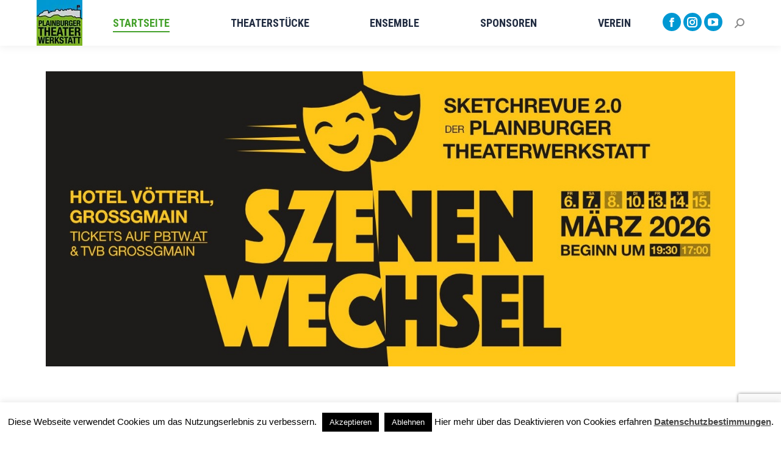

--- FILE ---
content_type: text/html; charset=UTF-8
request_url: https://plainburgertheaterwerkstatt.at/
body_size: 27941
content:
<!DOCTYPE html>
<!--[if !(IE 6) | !(IE 7) | !(IE 8)  ]><!-->
<html lang="de" class="no-js">
<!--<![endif]-->
<head>
	<meta charset="UTF-8" />
				<meta name="viewport" content="width=device-width, initial-scale=1, maximum-scale=1, user-scalable=0"/>
			<meta name="theme-color" content="#44a12b"/>	<link rel="profile" href="https://gmpg.org/xfn/11" />
	<meta name='robots' content='index, follow, max-image-preview:large, max-snippet:-1, max-video-preview:-1' />

	<!-- This site is optimized with the Yoast SEO plugin v26.7 - https://yoast.com/wordpress/plugins/seo/ -->
	<title>Theater in Großgmain: &quot;Szenenwechsel&quot; ab 6. März, Hotel Vötterl</title>
	<meta name="description" content="&quot;Szenenwechsel&quot; ist die Fortsetzung der Großgmainer Sketch-Parade. Ein Theaterabend voller absurder Komik, witziger Gags und viel Humor." />
	<link rel="canonical" href="https://plainburgertheaterwerkstatt.at/" />
	<meta property="og:locale" content="de_DE" />
	<meta property="og:type" content="website" />
	<meta property="og:title" content="Theater in Großgmain: &quot;Szenenwechsel&quot; ab 6. März, Hotel Vötterl" />
	<meta property="og:description" content="&quot;Szenenwechsel&quot; ist die Fortsetzung der Großgmainer Sketch-Parade. Ein Theaterabend voller absurder Komik, witziger Gags und viel Humor." />
	<meta property="og:url" content="https://plainburgertheaterwerkstatt.at/" />
	<meta property="og:site_name" content="Plainburger Theaterwerkstatt" />
	<meta property="article:publisher" content="https://www.facebook.com/PlainburgerTheater" />
	<meta property="article:modified_time" content="2026-01-16T08:52:12+00:00" />
	<meta property="og:image" content="https://plainburgertheaterwerkstatt.at/wp-content/uploads/2026/01/PBTW_Szenenwechsel_Plakat-hoch.jpg" />
	<meta property="og:image:width" content="988" />
	<meta property="og:image:height" content="1400" />
	<meta property="og:image:type" content="image/jpeg" />
	<meta name="twitter:card" content="summary_large_image" />
	<script type="application/ld+json" class="yoast-schema-graph">{"@context":"https://schema.org","@graph":[{"@type":"WebPage","@id":"https://plainburgertheaterwerkstatt.at/","url":"https://plainburgertheaterwerkstatt.at/","name":"Theater in Großgmain: \"Szenenwechsel\" ab 6. März, Hotel Vötterl","isPartOf":{"@id":"https://plainburgertheaterwerkstatt.at/#website"},"about":{"@id":"https://plainburgertheaterwerkstatt.at/#organization"},"primaryImageOfPage":{"@id":"https://plainburgertheaterwerkstatt.at/#primaryimage"},"image":{"@id":"https://plainburgertheaterwerkstatt.at/#primaryimage"},"thumbnailUrl":"https://plainburgertheaterwerkstatt.at/wp-content/uploads/2026/01/PBTW_Szenenwechsel_Plakat-hoch.jpg","datePublished":"2018-05-10T14:25:42+00:00","dateModified":"2026-01-16T08:52:12+00:00","description":"\"Szenenwechsel\" ist die Fortsetzung der Großgmainer Sketch-Parade. Ein Theaterabend voller absurder Komik, witziger Gags und viel Humor.","breadcrumb":{"@id":"https://plainburgertheaterwerkstatt.at/#breadcrumb"},"inLanguage":"de","potentialAction":[{"@type":"ReadAction","target":["https://plainburgertheaterwerkstatt.at/"]}]},{"@type":"ImageObject","inLanguage":"de","@id":"https://plainburgertheaterwerkstatt.at/#primaryimage","url":"https://plainburgertheaterwerkstatt.at/wp-content/uploads/2026/01/PBTW_Szenenwechsel_Plakat-hoch.jpg","contentUrl":"https://plainburgertheaterwerkstatt.at/wp-content/uploads/2026/01/PBTW_Szenenwechsel_Plakat-hoch.jpg","width":988,"height":1400},{"@type":"BreadcrumbList","@id":"https://plainburgertheaterwerkstatt.at/#breadcrumb","itemListElement":[{"@type":"ListItem","position":1,"name":"Startseite"}]},{"@type":"WebSite","@id":"https://plainburgertheaterwerkstatt.at/#website","url":"https://plainburgertheaterwerkstatt.at/","name":"Plainburger Theaterwerkstatt","description":"Laientheater in Großgmain","publisher":{"@id":"https://plainburgertheaterwerkstatt.at/#organization"},"potentialAction":[{"@type":"SearchAction","target":{"@type":"EntryPoint","urlTemplate":"https://plainburgertheaterwerkstatt.at/?s={search_term_string}"},"query-input":{"@type":"PropertyValueSpecification","valueRequired":true,"valueName":"search_term_string"}}],"inLanguage":"de"},{"@type":"Organization","@id":"https://plainburgertheaterwerkstatt.at/#organization","name":"Plainburger Theaterwerkstatt – Theater in Großgmain","url":"https://plainburgertheaterwerkstatt.at/","logo":{"@type":"ImageObject","inLanguage":"de","@id":"https://plainburgertheaterwerkstatt.at/#/schema/logo/image/","url":"https://plainburgertheaterwerkstatt.at/wp-content/uploads/2018/05/PBTW-Logo-e1525955546448.jpg","contentUrl":"https://plainburgertheaterwerkstatt.at/wp-content/uploads/2018/05/PBTW-Logo-e1525955546448.jpg","width":150,"height":150,"caption":"Plainburger Theaterwerkstatt – Theater in Großgmain"},"image":{"@id":"https://plainburgertheaterwerkstatt.at/#/schema/logo/image/"},"sameAs":["https://www.facebook.com/PlainburgerTheater","https://www.youtube.com/channel/UCBEYkzXOEcYMf6GeFZkVbdg"]}]}</script>
	<!-- / Yoast SEO plugin. -->


<link rel='dns-prefetch' href='//www.googletagmanager.com' />
<link rel='dns-prefetch' href='//cdn.jsdelivr.net' />
<link rel="alternate" type="application/rss+xml" title="Plainburger Theaterwerkstatt &raquo; Feed" href="https://plainburgertheaterwerkstatt.at/feed" />
<link rel="alternate" type="application/rss+xml" title="Plainburger Theaterwerkstatt &raquo; Kommentar-Feed" href="https://plainburgertheaterwerkstatt.at/comments/feed" />
<link rel="alternate" title="oEmbed (JSON)" type="application/json+oembed" href="https://plainburgertheaterwerkstatt.at/wp-json/oembed/1.0/embed?url=https%3A%2F%2Fplainburgertheaterwerkstatt.at%2F" />
<link rel="alternate" title="oEmbed (XML)" type="text/xml+oembed" href="https://plainburgertheaterwerkstatt.at/wp-json/oembed/1.0/embed?url=https%3A%2F%2Fplainburgertheaterwerkstatt.at%2F&#038;format=xml" />
<style id='wp-img-auto-sizes-contain-inline-css'>
img:is([sizes=auto i],[sizes^="auto," i]){contain-intrinsic-size:3000px 1500px}
/*# sourceURL=wp-img-auto-sizes-contain-inline-css */
</style>
<style id='wp-emoji-styles-inline-css'>

	img.wp-smiley, img.emoji {
		display: inline !important;
		border: none !important;
		box-shadow: none !important;
		height: 1em !important;
		width: 1em !important;
		margin: 0 0.07em !important;
		vertical-align: -0.1em !important;
		background: none !important;
		padding: 0 !important;
	}
/*# sourceURL=wp-emoji-styles-inline-css */
</style>
<style id='wp-block-library-inline-css'>
:root{--wp-block-synced-color:#7a00df;--wp-block-synced-color--rgb:122,0,223;--wp-bound-block-color:var(--wp-block-synced-color);--wp-editor-canvas-background:#ddd;--wp-admin-theme-color:#007cba;--wp-admin-theme-color--rgb:0,124,186;--wp-admin-theme-color-darker-10:#006ba1;--wp-admin-theme-color-darker-10--rgb:0,107,160.5;--wp-admin-theme-color-darker-20:#005a87;--wp-admin-theme-color-darker-20--rgb:0,90,135;--wp-admin-border-width-focus:2px}@media (min-resolution:192dpi){:root{--wp-admin-border-width-focus:1.5px}}.wp-element-button{cursor:pointer}:root .has-very-light-gray-background-color{background-color:#eee}:root .has-very-dark-gray-background-color{background-color:#313131}:root .has-very-light-gray-color{color:#eee}:root .has-very-dark-gray-color{color:#313131}:root .has-vivid-green-cyan-to-vivid-cyan-blue-gradient-background{background:linear-gradient(135deg,#00d084,#0693e3)}:root .has-purple-crush-gradient-background{background:linear-gradient(135deg,#34e2e4,#4721fb 50%,#ab1dfe)}:root .has-hazy-dawn-gradient-background{background:linear-gradient(135deg,#faaca8,#dad0ec)}:root .has-subdued-olive-gradient-background{background:linear-gradient(135deg,#fafae1,#67a671)}:root .has-atomic-cream-gradient-background{background:linear-gradient(135deg,#fdd79a,#004a59)}:root .has-nightshade-gradient-background{background:linear-gradient(135deg,#330968,#31cdcf)}:root .has-midnight-gradient-background{background:linear-gradient(135deg,#020381,#2874fc)}:root{--wp--preset--font-size--normal:16px;--wp--preset--font-size--huge:42px}.has-regular-font-size{font-size:1em}.has-larger-font-size{font-size:2.625em}.has-normal-font-size{font-size:var(--wp--preset--font-size--normal)}.has-huge-font-size{font-size:var(--wp--preset--font-size--huge)}.has-text-align-center{text-align:center}.has-text-align-left{text-align:left}.has-text-align-right{text-align:right}.has-fit-text{white-space:nowrap!important}#end-resizable-editor-section{display:none}.aligncenter{clear:both}.items-justified-left{justify-content:flex-start}.items-justified-center{justify-content:center}.items-justified-right{justify-content:flex-end}.items-justified-space-between{justify-content:space-between}.screen-reader-text{border:0;clip-path:inset(50%);height:1px;margin:-1px;overflow:hidden;padding:0;position:absolute;width:1px;word-wrap:normal!important}.screen-reader-text:focus{background-color:#ddd;clip-path:none;color:#444;display:block;font-size:1em;height:auto;left:5px;line-height:normal;padding:15px 23px 14px;text-decoration:none;top:5px;width:auto;z-index:100000}html :where(.has-border-color){border-style:solid}html :where([style*=border-top-color]){border-top-style:solid}html :where([style*=border-right-color]){border-right-style:solid}html :where([style*=border-bottom-color]){border-bottom-style:solid}html :where([style*=border-left-color]){border-left-style:solid}html :where([style*=border-width]){border-style:solid}html :where([style*=border-top-width]){border-top-style:solid}html :where([style*=border-right-width]){border-right-style:solid}html :where([style*=border-bottom-width]){border-bottom-style:solid}html :where([style*=border-left-width]){border-left-style:solid}html :where(img[class*=wp-image-]){height:auto;max-width:100%}:where(figure){margin:0 0 1em}html :where(.is-position-sticky){--wp-admin--admin-bar--position-offset:var(--wp-admin--admin-bar--height,0px)}@media screen and (max-width:600px){html :where(.is-position-sticky){--wp-admin--admin-bar--position-offset:0px}}

/*# sourceURL=wp-block-library-inline-css */
</style><style id='global-styles-inline-css'>
:root{--wp--preset--aspect-ratio--square: 1;--wp--preset--aspect-ratio--4-3: 4/3;--wp--preset--aspect-ratio--3-4: 3/4;--wp--preset--aspect-ratio--3-2: 3/2;--wp--preset--aspect-ratio--2-3: 2/3;--wp--preset--aspect-ratio--16-9: 16/9;--wp--preset--aspect-ratio--9-16: 9/16;--wp--preset--color--black: #000000;--wp--preset--color--cyan-bluish-gray: #abb8c3;--wp--preset--color--white: #FFF;--wp--preset--color--pale-pink: #f78da7;--wp--preset--color--vivid-red: #cf2e2e;--wp--preset--color--luminous-vivid-orange: #ff6900;--wp--preset--color--luminous-vivid-amber: #fcb900;--wp--preset--color--light-green-cyan: #7bdcb5;--wp--preset--color--vivid-green-cyan: #00d084;--wp--preset--color--pale-cyan-blue: #8ed1fc;--wp--preset--color--vivid-cyan-blue: #0693e3;--wp--preset--color--vivid-purple: #9b51e0;--wp--preset--color--accent: #44a12b;--wp--preset--color--dark-gray: #111;--wp--preset--color--light-gray: #767676;--wp--preset--gradient--vivid-cyan-blue-to-vivid-purple: linear-gradient(135deg,rgb(6,147,227) 0%,rgb(155,81,224) 100%);--wp--preset--gradient--light-green-cyan-to-vivid-green-cyan: linear-gradient(135deg,rgb(122,220,180) 0%,rgb(0,208,130) 100%);--wp--preset--gradient--luminous-vivid-amber-to-luminous-vivid-orange: linear-gradient(135deg,rgb(252,185,0) 0%,rgb(255,105,0) 100%);--wp--preset--gradient--luminous-vivid-orange-to-vivid-red: linear-gradient(135deg,rgb(255,105,0) 0%,rgb(207,46,46) 100%);--wp--preset--gradient--very-light-gray-to-cyan-bluish-gray: linear-gradient(135deg,rgb(238,238,238) 0%,rgb(169,184,195) 100%);--wp--preset--gradient--cool-to-warm-spectrum: linear-gradient(135deg,rgb(74,234,220) 0%,rgb(151,120,209) 20%,rgb(207,42,186) 40%,rgb(238,44,130) 60%,rgb(251,105,98) 80%,rgb(254,248,76) 100%);--wp--preset--gradient--blush-light-purple: linear-gradient(135deg,rgb(255,206,236) 0%,rgb(152,150,240) 100%);--wp--preset--gradient--blush-bordeaux: linear-gradient(135deg,rgb(254,205,165) 0%,rgb(254,45,45) 50%,rgb(107,0,62) 100%);--wp--preset--gradient--luminous-dusk: linear-gradient(135deg,rgb(255,203,112) 0%,rgb(199,81,192) 50%,rgb(65,88,208) 100%);--wp--preset--gradient--pale-ocean: linear-gradient(135deg,rgb(255,245,203) 0%,rgb(182,227,212) 50%,rgb(51,167,181) 100%);--wp--preset--gradient--electric-grass: linear-gradient(135deg,rgb(202,248,128) 0%,rgb(113,206,126) 100%);--wp--preset--gradient--midnight: linear-gradient(135deg,rgb(2,3,129) 0%,rgb(40,116,252) 100%);--wp--preset--font-size--small: 13px;--wp--preset--font-size--medium: 20px;--wp--preset--font-size--large: 36px;--wp--preset--font-size--x-large: 42px;--wp--preset--spacing--20: 0.44rem;--wp--preset--spacing--30: 0.67rem;--wp--preset--spacing--40: 1rem;--wp--preset--spacing--50: 1.5rem;--wp--preset--spacing--60: 2.25rem;--wp--preset--spacing--70: 3.38rem;--wp--preset--spacing--80: 5.06rem;--wp--preset--shadow--natural: 6px 6px 9px rgba(0, 0, 0, 0.2);--wp--preset--shadow--deep: 12px 12px 50px rgba(0, 0, 0, 0.4);--wp--preset--shadow--sharp: 6px 6px 0px rgba(0, 0, 0, 0.2);--wp--preset--shadow--outlined: 6px 6px 0px -3px rgb(255, 255, 255), 6px 6px rgb(0, 0, 0);--wp--preset--shadow--crisp: 6px 6px 0px rgb(0, 0, 0);}:where(.is-layout-flex){gap: 0.5em;}:where(.is-layout-grid){gap: 0.5em;}body .is-layout-flex{display: flex;}.is-layout-flex{flex-wrap: wrap;align-items: center;}.is-layout-flex > :is(*, div){margin: 0;}body .is-layout-grid{display: grid;}.is-layout-grid > :is(*, div){margin: 0;}:where(.wp-block-columns.is-layout-flex){gap: 2em;}:where(.wp-block-columns.is-layout-grid){gap: 2em;}:where(.wp-block-post-template.is-layout-flex){gap: 1.25em;}:where(.wp-block-post-template.is-layout-grid){gap: 1.25em;}.has-black-color{color: var(--wp--preset--color--black) !important;}.has-cyan-bluish-gray-color{color: var(--wp--preset--color--cyan-bluish-gray) !important;}.has-white-color{color: var(--wp--preset--color--white) !important;}.has-pale-pink-color{color: var(--wp--preset--color--pale-pink) !important;}.has-vivid-red-color{color: var(--wp--preset--color--vivid-red) !important;}.has-luminous-vivid-orange-color{color: var(--wp--preset--color--luminous-vivid-orange) !important;}.has-luminous-vivid-amber-color{color: var(--wp--preset--color--luminous-vivid-amber) !important;}.has-light-green-cyan-color{color: var(--wp--preset--color--light-green-cyan) !important;}.has-vivid-green-cyan-color{color: var(--wp--preset--color--vivid-green-cyan) !important;}.has-pale-cyan-blue-color{color: var(--wp--preset--color--pale-cyan-blue) !important;}.has-vivid-cyan-blue-color{color: var(--wp--preset--color--vivid-cyan-blue) !important;}.has-vivid-purple-color{color: var(--wp--preset--color--vivid-purple) !important;}.has-black-background-color{background-color: var(--wp--preset--color--black) !important;}.has-cyan-bluish-gray-background-color{background-color: var(--wp--preset--color--cyan-bluish-gray) !important;}.has-white-background-color{background-color: var(--wp--preset--color--white) !important;}.has-pale-pink-background-color{background-color: var(--wp--preset--color--pale-pink) !important;}.has-vivid-red-background-color{background-color: var(--wp--preset--color--vivid-red) !important;}.has-luminous-vivid-orange-background-color{background-color: var(--wp--preset--color--luminous-vivid-orange) !important;}.has-luminous-vivid-amber-background-color{background-color: var(--wp--preset--color--luminous-vivid-amber) !important;}.has-light-green-cyan-background-color{background-color: var(--wp--preset--color--light-green-cyan) !important;}.has-vivid-green-cyan-background-color{background-color: var(--wp--preset--color--vivid-green-cyan) !important;}.has-pale-cyan-blue-background-color{background-color: var(--wp--preset--color--pale-cyan-blue) !important;}.has-vivid-cyan-blue-background-color{background-color: var(--wp--preset--color--vivid-cyan-blue) !important;}.has-vivid-purple-background-color{background-color: var(--wp--preset--color--vivid-purple) !important;}.has-black-border-color{border-color: var(--wp--preset--color--black) !important;}.has-cyan-bluish-gray-border-color{border-color: var(--wp--preset--color--cyan-bluish-gray) !important;}.has-white-border-color{border-color: var(--wp--preset--color--white) !important;}.has-pale-pink-border-color{border-color: var(--wp--preset--color--pale-pink) !important;}.has-vivid-red-border-color{border-color: var(--wp--preset--color--vivid-red) !important;}.has-luminous-vivid-orange-border-color{border-color: var(--wp--preset--color--luminous-vivid-orange) !important;}.has-luminous-vivid-amber-border-color{border-color: var(--wp--preset--color--luminous-vivid-amber) !important;}.has-light-green-cyan-border-color{border-color: var(--wp--preset--color--light-green-cyan) !important;}.has-vivid-green-cyan-border-color{border-color: var(--wp--preset--color--vivid-green-cyan) !important;}.has-pale-cyan-blue-border-color{border-color: var(--wp--preset--color--pale-cyan-blue) !important;}.has-vivid-cyan-blue-border-color{border-color: var(--wp--preset--color--vivid-cyan-blue) !important;}.has-vivid-purple-border-color{border-color: var(--wp--preset--color--vivid-purple) !important;}.has-vivid-cyan-blue-to-vivid-purple-gradient-background{background: var(--wp--preset--gradient--vivid-cyan-blue-to-vivid-purple) !important;}.has-light-green-cyan-to-vivid-green-cyan-gradient-background{background: var(--wp--preset--gradient--light-green-cyan-to-vivid-green-cyan) !important;}.has-luminous-vivid-amber-to-luminous-vivid-orange-gradient-background{background: var(--wp--preset--gradient--luminous-vivid-amber-to-luminous-vivid-orange) !important;}.has-luminous-vivid-orange-to-vivid-red-gradient-background{background: var(--wp--preset--gradient--luminous-vivid-orange-to-vivid-red) !important;}.has-very-light-gray-to-cyan-bluish-gray-gradient-background{background: var(--wp--preset--gradient--very-light-gray-to-cyan-bluish-gray) !important;}.has-cool-to-warm-spectrum-gradient-background{background: var(--wp--preset--gradient--cool-to-warm-spectrum) !important;}.has-blush-light-purple-gradient-background{background: var(--wp--preset--gradient--blush-light-purple) !important;}.has-blush-bordeaux-gradient-background{background: var(--wp--preset--gradient--blush-bordeaux) !important;}.has-luminous-dusk-gradient-background{background: var(--wp--preset--gradient--luminous-dusk) !important;}.has-pale-ocean-gradient-background{background: var(--wp--preset--gradient--pale-ocean) !important;}.has-electric-grass-gradient-background{background: var(--wp--preset--gradient--electric-grass) !important;}.has-midnight-gradient-background{background: var(--wp--preset--gradient--midnight) !important;}.has-small-font-size{font-size: var(--wp--preset--font-size--small) !important;}.has-medium-font-size{font-size: var(--wp--preset--font-size--medium) !important;}.has-large-font-size{font-size: var(--wp--preset--font-size--large) !important;}.has-x-large-font-size{font-size: var(--wp--preset--font-size--x-large) !important;}
/*# sourceURL=global-styles-inline-css */
</style>

<style id='classic-theme-styles-inline-css'>
/*! This file is auto-generated */
.wp-block-button__link{color:#fff;background-color:#32373c;border-radius:9999px;box-shadow:none;text-decoration:none;padding:calc(.667em + 2px) calc(1.333em + 2px);font-size:1.125em}.wp-block-file__button{background:#32373c;color:#fff;text-decoration:none}
/*# sourceURL=/wp-includes/css/classic-themes.min.css */
</style>
<link rel='stylesheet' id='book-a-place-pro-jquery-ui-theme-css' href='https://plainburgertheaterwerkstatt.at/wp-content/plugins/1.9.0/css/jquery-ui-themes/smoothness/jquery-ui-1.10.3.custom.min.css?ver=1.9.0' media='all' />
<link rel='stylesheet' id='qtip-css' href='https://cdn.jsdelivr.net/qtip2/2.2.0/jquery.qtip.min.css?ver=6.9' media='' />
<link rel='stylesheet' id='book-a-place-pro-lightbox-css' href='https://plainburgertheaterwerkstatt.at/wp-content/plugins/1.9.0/lib/lightbox/css/lightbox.css?ver=1.9.0' media='all' />
<link rel='stylesheet' id='book-a-place-pro-plugin-styles-css' href='https://plainburgertheaterwerkstatt.at/wp-content/plugins/1.9.0/css/public.css?ver=1.9.0' media='all' />
<link rel='stylesheet' id='contact-form-7-css' href='https://plainburgertheaterwerkstatt.at/wp-content/plugins/contact-form-7/includes/css/styles.css?ver=6.1.4' media='all' />
<link rel='stylesheet' id='cookie-law-info-css' href='https://plainburgertheaterwerkstatt.at/wp-content/plugins/cookie-law-info/legacy/public/css/cookie-law-info-public.css?ver=3.3.9.1' media='all' />
<link rel='stylesheet' id='cookie-law-info-gdpr-css' href='https://plainburgertheaterwerkstatt.at/wp-content/plugins/cookie-law-info/legacy/public/css/cookie-law-info-gdpr.css?ver=3.3.9.1' media='all' />
<link rel='stylesheet' id='the7-font-css' href='https://plainburgertheaterwerkstatt.at/wp-content/themes/dt-the7/fonts/icomoon-the7-font/icomoon-the7-font.min.css?ver=14.0.2.1' media='all' />
<link rel='stylesheet' id='the7-awesome-fonts-css' href='https://plainburgertheaterwerkstatt.at/wp-content/themes/dt-the7/fonts/FontAwesome/css/all.min.css?ver=14.0.2.1' media='all' />
<link rel='stylesheet' id='the7-awesome-fonts-back-css' href='https://plainburgertheaterwerkstatt.at/wp-content/themes/dt-the7/fonts/FontAwesome/back-compat.min.css?ver=14.0.2.1' media='all' />
<link rel='stylesheet' id='the7-Defaults-css' href='https://plainburgertheaterwerkstatt.at/wp-content/uploads/smile_fonts/Defaults/Defaults.css?ver=6.9' media='all' />
<link rel='stylesheet' id='the7-icomoon-elegent-line-icons-32x32-css' href='https://plainburgertheaterwerkstatt.at/wp-content/uploads/smile_fonts/icomoon-elegent-line-icons-32x32/icomoon-elegent-line-icons-32x32.css?ver=6.9' media='all' />
<link rel='stylesheet' id='the7-icomoon-free-social-contact-16x16-css' href='https://plainburgertheaterwerkstatt.at/wp-content/uploads/smile_fonts/icomoon-free-social-contact-16x16/icomoon-free-social-contact-16x16.css?ver=6.9' media='all' />
<link rel='stylesheet' id='js_composer_front-css' href='//plainburgertheaterwerkstatt.at/wp-content/uploads/js_composer/js_composer_front_custom.css?ver=8.7.2' media='all' />
<link rel='stylesheet' id='dt-web-fonts-css' href='https://fonts.googleapis.com/css?family=Roboto+Condensed:400,600,700%7CPT+Sans:400,600,700%7CRoboto:400,600,700' media='all' />
<link rel='stylesheet' id='dt-main-css' href='https://plainburgertheaterwerkstatt.at/wp-content/themes/dt-the7/css/main.min.css?ver=14.0.2.1' media='all' />
<link rel='stylesheet' id='the7-custom-scrollbar-css' href='https://plainburgertheaterwerkstatt.at/wp-content/themes/dt-the7/lib/custom-scrollbar/custom-scrollbar.min.css?ver=14.0.2.1' media='all' />
<link rel='stylesheet' id='the7-wpbakery-css' href='https://plainburgertheaterwerkstatt.at/wp-content/themes/dt-the7/css/wpbakery.min.css?ver=14.0.2.1' media='all' />
<link rel='stylesheet' id='the7-core-css' href='https://plainburgertheaterwerkstatt.at/wp-content/plugins/dt-the7-core/assets/css/post-type.min.css?ver=2.7.12' media='all' />
<link rel='stylesheet' id='the7-css-vars-css' href='https://plainburgertheaterwerkstatt.at/wp-content/uploads/the7-css/css-vars.css?ver=407900a37c62' media='all' />
<link rel='stylesheet' id='dt-custom-css' href='https://plainburgertheaterwerkstatt.at/wp-content/uploads/the7-css/custom.css?ver=407900a37c62' media='all' />
<link rel='stylesheet' id='dt-media-css' href='https://plainburgertheaterwerkstatt.at/wp-content/uploads/the7-css/media.css?ver=407900a37c62' media='all' />
<link rel='stylesheet' id='the7-mega-menu-css' href='https://plainburgertheaterwerkstatt.at/wp-content/uploads/the7-css/mega-menu.css?ver=407900a37c62' media='all' />
<link rel='stylesheet' id='the7-elements-albums-portfolio-css' href='https://plainburgertheaterwerkstatt.at/wp-content/uploads/the7-css/the7-elements-albums-portfolio.css?ver=407900a37c62' media='all' />
<link rel='stylesheet' id='the7-elements-css' href='https://plainburgertheaterwerkstatt.at/wp-content/uploads/the7-css/post-type-dynamic.css?ver=407900a37c62' media='all' />
<link rel='stylesheet' id='style-css' href='https://plainburgertheaterwerkstatt.at/wp-content/themes/dt-the7/style.css?ver=14.0.2.1' media='all' />
<link rel='stylesheet' id='ultimate-vc-addons-style-css' href='https://plainburgertheaterwerkstatt.at/wp-content/plugins/Ultimate_VC_Addons/assets/min-css/style.min.css?ver=3.21.2' media='all' />
<script src="https://plainburgertheaterwerkstatt.at/wp-includes/js/jquery/jquery.min.js?ver=3.7.1" id="jquery-core-js"></script>
<script src="https://plainburgertheaterwerkstatt.at/wp-includes/js/jquery/jquery-migrate.min.js?ver=3.4.1" id="jquery-migrate-js"></script>
<script id="cookie-law-info-js-extra">
var Cli_Data = {"nn_cookie_ids":[],"cookielist":[],"non_necessary_cookies":[],"ccpaEnabled":"","ccpaRegionBased":"","ccpaBarEnabled":"","strictlyEnabled":["necessary","obligatoire"],"ccpaType":"gdpr","js_blocking":"","custom_integration":"","triggerDomRefresh":"","secure_cookies":""};
var cli_cookiebar_settings = {"animate_speed_hide":"500","animate_speed_show":"500","background":"#fff","border":"#444","border_on":"","button_1_button_colour":"#000","button_1_button_hover":"#000000","button_1_link_colour":"#fff","button_1_as_button":"1","button_1_new_win":"","button_2_button_colour":"#333","button_2_button_hover":"#292929","button_2_link_colour":"#444","button_2_as_button":"","button_2_hidebar":"","button_3_button_colour":"#000","button_3_button_hover":"#000000","button_3_link_colour":"#fff","button_3_as_button":"1","button_3_new_win":"","button_4_button_colour":"#000","button_4_button_hover":"#000000","button_4_link_colour":"#fff","button_4_as_button":"1","button_7_button_colour":"#61a229","button_7_button_hover":"#4e8221","button_7_link_colour":"#fff","button_7_as_button":"1","button_7_new_win":"","font_family":"inherit","header_fix":"","notify_animate_hide":"1","notify_animate_show":"","notify_div_id":"#cookie-law-info-bar","notify_position_horizontal":"right","notify_position_vertical":"bottom","scroll_close":"","scroll_close_reload":"","accept_close_reload":"","reject_close_reload":"","showagain_tab":"","showagain_background":"#fff","showagain_border":"#000","showagain_div_id":"#cookie-law-info-again","showagain_x_position":"100px","text":"#000","show_once_yn":"","show_once":"10000","logging_on":"","as_popup":"","popup_overlay":"1","bar_heading_text":"","cookie_bar_as":"banner","popup_showagain_position":"bottom-right","widget_position":"left"};
var log_object = {"ajax_url":"https://plainburgertheaterwerkstatt.at/wp-admin/admin-ajax.php"};
//# sourceURL=cookie-law-info-js-extra
</script>
<script src="https://plainburgertheaterwerkstatt.at/wp-content/plugins/cookie-law-info/legacy/public/js/cookie-law-info-public.js?ver=3.3.9.1" id="cookie-law-info-js"></script>
<script id="dt-above-fold-js-extra">
var dtLocal = {"themeUrl":"https://plainburgertheaterwerkstatt.at/wp-content/themes/dt-the7","passText":"Um diesen gesch\u00fctzten Eintrag anzusehen, geben Sie bitte das Passwort ein:","moreButtonText":{"loading":"Lade...","loadMore":"Mehr laden"},"postID":"1385","ajaxurl":"https://plainburgertheaterwerkstatt.at/wp-admin/admin-ajax.php","REST":{"baseUrl":"https://plainburgertheaterwerkstatt.at/wp-json/the7/v1","endpoints":{"sendMail":"/send-mail"}},"contactMessages":{"required":"One or more fields have an error. Please check and try again.","terms":"Please accept the privacy policy.","fillTheCaptchaError":"Please, fill the captcha."},"captchaSiteKey":"","ajaxNonce":"458a2d30a7","pageData":{"type":"page","template":"page","layout":null},"themeSettings":{"smoothScroll":"on","lazyLoading":false,"desktopHeader":{"height":75},"ToggleCaptionEnabled":"disabled","ToggleCaption":"Navigation","floatingHeader":{"showAfter":60,"showMenu":true,"height":75,"logo":{"showLogo":true,"html":"\u003Cimg class=\" preload-me\" src=\"https://plainburgertheaterwerkstatt.at/wp-content/uploads/2018/05/PBTW-Logo-kl.jpg\" srcset=\"https://plainburgertheaterwerkstatt.at/wp-content/uploads/2018/05/PBTW-Logo-kl.jpg 75w, https://plainburgertheaterwerkstatt.at/wp-content/uploads/2018/05/PBTW-Logo-kl-1.jpg 300w\" width=\"75\" height=\"75\"   sizes=\"75px\" alt=\"Plainburger Theaterwerkstatt\" /\u003E","url":"https://plainburgertheaterwerkstatt.at/"}},"topLine":{"floatingTopLine":{"logo":{"showLogo":false,"html":""}}},"mobileHeader":{"firstSwitchPoint":980,"secondSwitchPoint":500,"firstSwitchPointHeight":60,"secondSwitchPointHeight":60,"mobileToggleCaptionEnabled":"disabled","mobileToggleCaption":"Menu"},"stickyMobileHeaderFirstSwitch":{"logo":{"html":"\u003Cimg class=\" preload-me\" src=\"https://plainburgertheaterwerkstatt.at/wp-content/uploads/2018/05/PBTW-Logo-kl.jpg\" srcset=\"https://plainburgertheaterwerkstatt.at/wp-content/uploads/2018/05/PBTW-Logo-kl.jpg 75w, https://plainburgertheaterwerkstatt.at/wp-content/uploads/2018/05/PBTW-Logo-kl-1.jpg 300w\" width=\"75\" height=\"75\"   sizes=\"75px\" alt=\"Plainburger Theaterwerkstatt\" /\u003E"}},"stickyMobileHeaderSecondSwitch":{"logo":{"html":"\u003Cimg class=\" preload-me\" src=\"https://plainburgertheaterwerkstatt.at/wp-content/uploads/2018/05/PBTW-Logo-kl.jpg\" srcset=\"https://plainburgertheaterwerkstatt.at/wp-content/uploads/2018/05/PBTW-Logo-kl.jpg 75w, https://plainburgertheaterwerkstatt.at/wp-content/uploads/2018/05/PBTW-Logo-kl-1.jpg 300w\" width=\"75\" height=\"75\"   sizes=\"75px\" alt=\"Plainburger Theaterwerkstatt\" /\u003E"}},"sidebar":{"switchPoint":970},"boxedWidth":"1280px"},"VCMobileScreenWidth":"778"};
var dtShare = {"shareButtonText":{"facebook":"Share on Facebook","twitter":"Share on X","pinterest":"Pin it","linkedin":"Share on Linkedin","whatsapp":"Share on Whatsapp"},"overlayOpacity":"85"};
//# sourceURL=dt-above-fold-js-extra
</script>
<script src="https://plainburgertheaterwerkstatt.at/wp-content/themes/dt-the7/js/above-the-fold.min.js?ver=14.0.2.1" id="dt-above-fold-js"></script>

<!-- Google Tag (gtac.js) durch Site-Kit hinzugefügt -->
<!-- Von Site Kit hinzugefügtes Google-Analytics-Snippet -->
<script src="https://www.googletagmanager.com/gtag/js?id=G-J3GTW70MVJ" id="google_gtagjs-js" async></script>
<script id="google_gtagjs-js-after">
window.dataLayer = window.dataLayer || [];function gtag(){dataLayer.push(arguments);}
gtag("set","linker",{"domains":["plainburgertheaterwerkstatt.at"]});
gtag("js", new Date());
gtag("set", "developer_id.dZTNiMT", true);
gtag("config", "G-J3GTW70MVJ");
//# sourceURL=google_gtagjs-js-after
</script>
<script src="https://plainburgertheaterwerkstatt.at/wp-content/plugins/Ultimate_VC_Addons/assets/min-js/ultimate-params.min.js?ver=3.21.2" id="ultimate-vc-addons-params-js"></script>
<script src="https://plainburgertheaterwerkstatt.at/wp-content/plugins/Ultimate_VC_Addons/assets/min-js/custom.min.js?ver=3.21.2" id="ultimate-vc-addons-custom-js"></script>
<script src="https://plainburgertheaterwerkstatt.at/wp-content/plugins/1.9.0/js/kkcountdown.js?ver=1.9.0" id="book-a-place-pro-kkcountdown-js"></script>
<script src="https://plainburgertheaterwerkstatt.at/wp-content/plugins/1.9.0/js/jquery.blockUI.js?ver=1.9.0" id="book-a-place-pro-jquery-block-ui-js"></script>
<script src="https://plainburgertheaterwerkstatt.at/wp-includes/js/jquery/ui/core.min.js?ver=1.13.3" id="jquery-ui-core-js"></script>
<script src="https://plainburgertheaterwerkstatt.at/wp-includes/js/jquery/ui/tooltip.min.js?ver=1.13.3" id="jquery-ui-tooltip-js"></script>
<script src="https://plainburgertheaterwerkstatt.at/wp-includes/js/jquery/ui/controlgroup.min.js?ver=1.13.3" id="jquery-ui-controlgroup-js"></script>
<script src="https://plainburgertheaterwerkstatt.at/wp-includes/js/jquery/ui/checkboxradio.min.js?ver=1.13.3" id="jquery-ui-checkboxradio-js"></script>
<script src="https://plainburgertheaterwerkstatt.at/wp-includes/js/jquery/ui/button.min.js?ver=1.13.3" id="jquery-ui-button-js"></script>
<script src="https://plainburgertheaterwerkstatt.at/wp-includes/js/jquery/ui/mouse.min.js?ver=1.13.3" id="jquery-ui-mouse-js"></script>
<script src="https://plainburgertheaterwerkstatt.at/wp-includes/js/jquery/ui/resizable.min.js?ver=1.13.3" id="jquery-ui-resizable-js"></script>
<script src="https://plainburgertheaterwerkstatt.at/wp-includes/js/jquery/ui/draggable.min.js?ver=1.13.3" id="jquery-ui-draggable-js"></script>
<script src="https://plainburgertheaterwerkstatt.at/wp-includes/js/jquery/ui/dialog.min.js?ver=1.13.3" id="jquery-ui-dialog-js"></script>
<script id="book-a-place-pro-plugin-script-js-extra">
var bap_object = {"ajaxurl":"https://plainburgertheaterwerkstatt.at/wp-admin/admin-ajax.php","loc_strings":{"please_wait":"Bitte warten...","checkout":"Bestellen","cancel":"Abbrechen","ok":"Ok","set_a_place":"Sitzplatz hinzuf\u00fcgen","set_places":"Sitzplatz hinzuf\u00fcgen","change_place_status":"Platzstatus \u00e4ndern","change_place_price":"Platzpreis \u00e4ndern","change_cell_color":"Farbe \u00e4ndern","update_a_place":"Platz aktualisieren","unset_this_place":"Sind Sie sicher, dass Sie diesen Platz entfernen wollen?","delete_this_item":"Sind Sie sicher, dass Sie diesen Eintrag l\u00f6schen wollen?","scheme_show_text":"Sitzplan anzeigen","scheme_hide_text":"Sitzplan ausblenden","bulk_actions_active":"Bulk Actions are active","bulk_actions_inactive":"Bulk Actions are inactive","places_in_cart_cant_add":"Leider k\u00f6nnen Sie diesen Sitzplatz nicht zu Ihrem Einkaufswagen hinzuf\u00fcgen!","places_in_cart_limit":"Leider sind Sie nicht mehr Orten zu Ihrem Warenkorb hinzuf\u00fcgen k\u00f6nnen!"},"permalink":"https://plainburgertheaterwerkstatt.at/"};
//# sourceURL=book-a-place-pro-plugin-script-js-extra
</script>
<script src="https://plainburgertheaterwerkstatt.at/wp-content/plugins/1.9.0/js/public.js?ver=1.9.0" id="book-a-place-pro-plugin-script-js"></script>
<script></script><link rel="https://api.w.org/" href="https://plainburgertheaterwerkstatt.at/wp-json/" /><link rel="alternate" title="JSON" type="application/json" href="https://plainburgertheaterwerkstatt.at/wp-json/wp/v2/pages/1385" /><link rel="EditURI" type="application/rsd+xml" title="RSD" href="https://plainburgertheaterwerkstatt.at/xmlrpc.php?rsd" />
<meta name="generator" content="WordPress 6.9" />
<link rel='shortlink' href='https://plainburgertheaterwerkstatt.at/' />

		<!-- GA Google Analytics @ https://m0n.co/ga -->
		<script>
			(function(i,s,o,g,r,a,m){i['GoogleAnalyticsObject']=r;i[r]=i[r]||function(){
			(i[r].q=i[r].q||[]).push(arguments)},i[r].l=1*new Date();a=s.createElement(o),
			m=s.getElementsByTagName(o)[0];a.async=1;a.src=g;m.parentNode.insertBefore(a,m)
			})(window,document,'script','https://www.google-analytics.com/analytics.js','ga');
			ga('create', 'UA-125401062-1', 'auto');
			ga('set', 'anonymizeIp', true);
			ga('send', 'pageview');
		</script>

	<meta name="generator" content="Site Kit by Google 1.170.0" /><meta name="generator" content="Powered by WPBakery Page Builder - drag and drop page builder for WordPress."/>
<link rel="icon" href="https://plainburgertheaterwerkstatt.at/wp-content/uploads/2018/05/favicon-16x16.png" type="image/png" sizes="16x16"/><link rel="icon" href="https://plainburgertheaterwerkstatt.at/wp-content/uploads/2018/05/favicon-16x16.png" type="image/png" sizes="32x32"/>		<style id="wp-custom-css">
			.vc_btn3.vc_btn3-color-juicy-pink, .vc_btn3.vc_btn3-color-juicy-pink.vc_btn3-style-flat {
    background-color: #0098d3;
}
.vc_btn3.vc_btn3-color-juicy-pink:hover, .vc_btn3.vc_btn3-color-juicy-pink.vc_btn3-style-flat:hover {
  background-color: #44a12b;
}
#scheme-container {
	overflow: auto;
}
.bap-dialog .ui-dialog-titlebar-close {
	text-indent: -10000px;
}
@media (max-width: 600px) {
	.bap-dialog {
		width: 100% !important;
		left: 0 !important;
	}
	#bap-cart-form-dialog .field {
		width: 100%;
		float: none;
		padding: 0;
	}
	#bap-cart-form-dialog input.text, #bap-cart-form-dialog textarea {
		width: 100%;
	}
}		</style>
		<style type="text/css" data-type="vc_shortcodes-custom-css">.vc_custom_1742798379389{margin-right: 3% !important;margin-left: 3% !important;}.vc_custom_1742798394921{margin-right: 1% !important;margin-left: 1% !important;}.vc_custom_1705591560036{padding-top: 25px !important;padding-right: 10px !important;padding-bottom: 30px !important;padding-left: 10px !important;}.vc_custom_1493325872182{padding-bottom: 75px !important;}.vc_custom_1528871926598{margin-top: 0px !important;margin-right: 0px !important;margin-bottom: 0px !important;margin-left: 0px !important;border-top-width: 0px !important;border-right-width: 0px !important;border-bottom-width: 0px !important;border-left-width: 0px !important;padding-top: 0px !important;padding-right: 0px !important;padding-bottom: 0px !important;padding-left: 0px !important;}.vc_custom_1701427028471{padding-top: 3% !important;padding-right: 10% !important;padding-bottom: 3% !important;padding-left: 10% !important;}.vc_custom_1742887927254{padding-top: 3% !important;padding-right: 10% !important;padding-bottom: 3% !important;padding-left: 10% !important;}.vc_custom_1742887947240{padding-top: 3% !important;padding-right: 10% !important;padding-bottom: 3% !important;padding-left: 10% !important;}.vc_custom_1493217194126{margin: 0px !important;padding: 0px !important;background-color: #ffffff !important;}.vc_custom_1493217135844{margin: 0px !important;padding: 0px !important;background-color: #ffffff !important;}.vc_custom_1493217194126{margin: 0px !important;padding: 0px !important;background-color: #ffffff !important;}.vc_custom_1493217135844{margin: 0px !important;padding: 0px !important;background-color: #ffffff !important;}.vc_custom_1493217194126{margin: 0px !important;padding: 0px !important;background-color: #ffffff !important;}.vc_custom_1493217135844{margin: 0px !important;padding: 0px !important;background-color: #ffffff !important;}.vc_custom_1493217194126{margin: 0px !important;padding: 0px !important;background-color: #ffffff !important;}.vc_custom_1552674827120{margin-top: 0px !important;margin-right: 0px !important;margin-bottom: 0px !important;margin-left: 0px !important;padding-top: 0px !important;padding-right: 0px !important;padding-bottom: 0px !important;padding-left: 0px !important;background-color: #ffffff !important;}.vc_custom_1493217194126{margin: 0px !important;padding: 0px !important;background-color: #ffffff !important;}.vc_custom_1493217118336{margin: 0px !important;padding: 0px !important;background-color: #ffffff !important;}.vc_custom_1493217194126{margin: 0px !important;padding: 0px !important;background-color: #ffffff !important;}.vc_custom_1493326472565{padding: 0px !important;}.vc_custom_1493326595614{margin-top: 0px !important;margin-right: 0px !important;margin-bottom: 0px !important;margin-left: 0px !important;border-top-width: 0px !important;border-right-width: 0px !important;border-bottom-width: 0px !important;border-left-width: 0px !important;padding-top: 50px !important;padding-right: 50px !important;padding-bottom: 50px !important;padding-left: 50px !important;}.vc_custom_1493326484590{padding: 0px !important;}.vc_custom_1768549817384{padding-bottom: 10px !important;}.vc_custom_1493326360358{padding: 0px !important;}.vc_custom_1493326337438{padding: 0px !important;}.vc_custom_1493326570540{margin-top: 0px !important;margin-right: 0px !important;margin-bottom: 0px !important;margin-left: 0px !important;border-top-width: 0px !important;border-right-width: 0px !important;border-bottom-width: 0px !important;border-left-width: 0px !important;padding-top: 50px !important;padding-right: 50px !important;padding-bottom: 50px !important;padding-left: 50px !important;}.vc_custom_1737049193005{padding-bottom: 10px !important;}.vc_custom_1493326472565{padding: 0px !important;}.vc_custom_1493326595614{margin-top: 0px !important;margin-right: 0px !important;margin-bottom: 0px !important;margin-left: 0px !important;border-top-width: 0px !important;border-right-width: 0px !important;border-bottom-width: 0px !important;border-left-width: 0px !important;padding-top: 50px !important;padding-right: 50px !important;padding-bottom: 50px !important;padding-left: 50px !important;}.vc_custom_1493326484590{padding: 0px !important;}.vc_custom_1681742501801{padding-bottom: 10px !important;}.vc_custom_1493326360358{padding: 0px !important;}.vc_custom_1493326337438{padding: 0px !important;}.vc_custom_1493326570540{margin-top: 0px !important;margin-right: 0px !important;margin-bottom: 0px !important;margin-left: 0px !important;border-top-width: 0px !important;border-right-width: 0px !important;border-bottom-width: 0px !important;border-left-width: 0px !important;padding-top: 50px !important;padding-right: 50px !important;padding-bottom: 50px !important;padding-left: 50px !important;}.vc_custom_1582304437279{padding-bottom: 10px !important;}.vc_custom_1493326472565{padding: 0px !important;}.vc_custom_1493326595614{margin-top: 0px !important;margin-right: 0px !important;margin-bottom: 0px !important;margin-left: 0px !important;border-top-width: 0px !important;border-right-width: 0px !important;border-bottom-width: 0px !important;border-left-width: 0px !important;padding-top: 50px !important;padding-right: 50px !important;padding-bottom: 50px !important;padding-left: 50px !important;}.vc_custom_1493326484590{padding: 0px !important;}.vc_custom_1737049250489{padding-bottom: 10px !important;}.vc_custom_1493326360358{padding: 0px !important;}.vc_custom_1493326337438{padding: 0px !important;}.vc_custom_1493326570540{margin-top: 0px !important;margin-right: 0px !important;margin-bottom: 0px !important;margin-left: 0px !important;border-top-width: 0px !important;border-right-width: 0px !important;border-bottom-width: 0px !important;border-left-width: 0px !important;padding-top: 50px !important;padding-right: 50px !important;padding-bottom: 50px !important;padding-left: 50px !important;}.vc_custom_1552675123956{padding-bottom: 10px !important;}.vc_custom_1493326472565{padding: 0px !important;}.vc_custom_1493326595614{margin-top: 0px !important;margin-right: 0px !important;margin-bottom: 0px !important;margin-left: 0px !important;border-top-width: 0px !important;border-right-width: 0px !important;border-bottom-width: 0px !important;border-left-width: 0px !important;padding-top: 50px !important;padding-right: 50px !important;padding-bottom: 50px !important;padding-left: 50px !important;}.vc_custom_1493326484590{padding: 0px !important;}.vc_custom_1531202569330{padding-bottom: 10px !important;}.vc_custom_1493326360358{padding: 0px !important;}.vc_custom_1493326337438{padding: 0px !important;}.vc_custom_1493326570540{margin-top: 0px !important;margin-right: 0px !important;margin-bottom: 0px !important;margin-left: 0px !important;border-top-width: 0px !important;border-right-width: 0px !important;border-bottom-width: 0px !important;border-left-width: 0px !important;padding-top: 50px !important;padding-right: 50px !important;padding-bottom: 50px !important;padding-left: 50px !important;}.vc_custom_1531202589354{padding-bottom: 10px !important;}.vc_custom_1493326472565{padding: 0px !important;}.vc_custom_1493326595614{margin-top: 0px !important;margin-right: 0px !important;margin-bottom: 0px !important;margin-left: 0px !important;border-top-width: 0px !important;border-right-width: 0px !important;border-bottom-width: 0px !important;border-left-width: 0px !important;padding-top: 50px !important;padding-right: 50px !important;padding-bottom: 50px !important;padding-left: 50px !important;}.vc_custom_1493326484590{padding: 0px !important;}.vc_custom_1531202843456{padding-bottom: 10px !important;}.vc_custom_1493326450709{padding: 0px !important;}.vc_custom_1493326460364{padding: 0px !important;}.vc_custom_1493326587661{margin-top: 0px !important;margin-right: 0px !important;margin-bottom: 0px !important;margin-left: 0px !important;border-top-width: 0px !important;border-right-width: 0px !important;border-bottom-width: 0px !important;border-left-width: 0px !important;padding-top: 50px !important;padding-right: 50px !important;padding-bottom: 50px !important;padding-left: 50px !important;}.vc_custom_1531202980639{padding-bottom: 10px !important;}.vc_custom_1493326472565{padding: 0px !important;}.vc_custom_1493326595614{margin-top: 0px !important;margin-right: 0px !important;margin-bottom: 0px !important;margin-left: 0px !important;border-top-width: 0px !important;border-right-width: 0px !important;border-bottom-width: 0px !important;border-left-width: 0px !important;padding-top: 50px !important;padding-right: 50px !important;padding-bottom: 50px !important;padding-left: 50px !important;}.vc_custom_1493326484590{padding: 0px !important;}.vc_custom_1531203057895{padding-bottom: 10px !important;}</style><noscript><style> .wpb_animate_when_almost_visible { opacity: 1; }</style></noscript><style id='the7-custom-inline-css' type='text/css'>
/*Font near contact form select menus - white*/
.contact-form-white-titles {
font-size: 13px; 
font-weight: 700;
color: #ffffff; 
}

/*Font near contact form select menus - dark*/
.contact-form-dark-titles {
font-size: 13px; 
font-weight: 700;
color: #202b40; 
}

.sidebar-content .widget .post-content .text-secondary {
     display: none;
}

.sidebar-content .widget .post-content .text-secondary {
	     display: none;
}

/*Phone number color in header on mobile devices*/
.dt-phone-header *,
.dt-phone-header:hover *{
    color: inherit;
    text-decoration: inherit;
}

/*Phone number color in contacts on mobile devices*/
.dt-phone h3 *,
.dt-phone h3:hover *{
    color: inherit;
}
img.lazy-load {
	opacity: 1 !important;
}
</style>
<link rel='stylesheet' id='ultimate-vc-addons-background-style-css' href='https://plainburgertheaterwerkstatt.at/wp-content/plugins/Ultimate_VC_Addons/assets/min-css/background-style.min.css?ver=3.21.2' media='all' />
</head>
<body id="the7-body" class="home wp-singular page-template-default page page-id-1385 wp-embed-responsive wp-theme-dt-the7 the7-core-ver-2.7.12 title-off dt-responsive-on right-mobile-menu-close-icon ouside-menu-close-icon mobile-hamburger-close-bg-enable mobile-hamburger-close-bg-hover-enable  fade-medium-mobile-menu-close-icon fade-small-menu-close-icon srcset-enabled btn-flat custom-btn-color custom-btn-hover-color footer-overlap phantom-fade phantom-shadow-decoration phantom-custom-logo-on top-header first-switch-logo-left first-switch-menu-right second-switch-logo-left second-switch-menu-right right-mobile-menu layzr-loading-on popup-message-style the7-ver-14.0.2.1 dt-fa-compatibility wpb-js-composer js-comp-ver-8.7.2 vc_responsive">
<!-- The7 14.0.2.1 -->

<div id="page" >
	<a class="skip-link screen-reader-text" href="#content">Zum Inhalt springen</a>

<div class="masthead inline-header justify widgets full-height surround shadow-decoration shadow-mobile-header-decoration medium-mobile-menu-icon mobile-menu-icon-bg-on mobile-menu-icon-hover-bg-on dt-parent-menu-clickable show-sub-menu-on-hover show-device-logo show-mobile-logo" >

	<div class="top-bar top-bar-empty top-bar-line-hide">
	<div class="top-bar-bg" ></div>
	<div class="mini-widgets left-widgets"></div><div class="mini-widgets right-widgets"></div></div>

	<header class="header-bar" role="banner">

		<div class="branding">
	<div id="site-title" class="assistive-text">Plainburger Theaterwerkstatt</div>
	<div id="site-description" class="assistive-text">Laientheater in Großgmain</div>
	<a class="" href="https://plainburgertheaterwerkstatt.at/"><img class=" preload-me" src="https://plainburgertheaterwerkstatt.at/wp-content/uploads/2018/05/PBTW-Logo-kl.jpg" srcset="https://plainburgertheaterwerkstatt.at/wp-content/uploads/2018/05/PBTW-Logo-kl.jpg 75w, https://plainburgertheaterwerkstatt.at/wp-content/uploads/2018/05/PBTW-Logo-kl-1.jpg 300w" width="75" height="75"   sizes="75px" alt="Plainburger Theaterwerkstatt" /><img class="mobile-logo preload-me" src="https://plainburgertheaterwerkstatt.at/wp-content/uploads/2018/05/PBTW-Logo-kl.jpg" srcset="https://plainburgertheaterwerkstatt.at/wp-content/uploads/2018/05/PBTW-Logo-kl.jpg 75w, https://plainburgertheaterwerkstatt.at/wp-content/uploads/2018/05/PBTW-Logo-kl-1.jpg 300w" width="75" height="75"   sizes="75px" alt="Plainburger Theaterwerkstatt" /></a></div>

		<ul id="primary-menu" class="main-nav underline-decoration downwards-line"><li class="menu-item menu-item-type-post_type menu-item-object-page menu-item-home current-menu-item page_item page-item-1385 current_page_item menu-item-1387 act first depth-0"><a href='https://plainburgertheaterwerkstatt.at/' data-level='1'><span class="menu-item-text"><span class="menu-text">Startseite</span></span></a></li> <li class="menu-item menu-item-type-post_type menu-item-object-page menu-item-has-children menu-item-1372 has-children depth-0"><a href='https://plainburgertheaterwerkstatt.at/theaterstuecke' data-level='1' aria-haspopup='true' aria-expanded='false'><span class="menu-item-text"><span class="menu-text">Theaterstücke</span></span></a><ul class="sub-nav level-arrows-on" role="group"><li class="menu-item menu-item-type-post_type menu-item-object-page menu-item-3425 first depth-1"><a href='https://plainburgertheaterwerkstatt.at/theaterstuecke/ab-2020' data-level='2'><span class="menu-item-text"><span class="menu-text">ab 2020</span></span></a></li> <li class="menu-item menu-item-type-post_type menu-item-object-page menu-item-2329 depth-1"><a href='https://plainburgertheaterwerkstatt.at/theaterstuecke/ab-2010' data-level='2'><span class="menu-item-text"><span class="menu-text">ab 2010</span></span></a></li> <li class="menu-item menu-item-type-post_type menu-item-object-page menu-item-2326 depth-1"><a href='https://plainburgertheaterwerkstatt.at/theaterstuecke/nullerjahre' data-level='2'><span class="menu-item-text"><span class="menu-text">ab 2000</span></span></a></li> <li class="menu-item menu-item-type-post_type menu-item-object-page menu-item-2327 depth-1"><a href='https://plainburgertheaterwerkstatt.at/theaterstuecke/90-jahre' data-level='2'><span class="menu-item-text"><span class="menu-text">90-Jahre</span></span></a></li> <li class="menu-item menu-item-type-post_type menu-item-object-page menu-item-2328 depth-1"><a href='https://plainburgertheaterwerkstatt.at/theaterstuecke/80-jahre' data-level='2'><span class="menu-item-text"><span class="menu-text">80-Jahre</span></span></a></li> </ul></li> <li class="menu-item menu-item-type-post_type menu-item-object-page menu-item-has-children menu-item-2352 has-children depth-0"><a href='https://plainburgertheaterwerkstatt.at/ensemble' data-level='1' aria-haspopup='true' aria-expanded='false'><span class="menu-item-text"><span class="menu-text">Ensemble</span></span></a><ul class="sub-nav level-arrows-on" role="group"><li class="menu-item menu-item-type-post_type menu-item-object-page menu-item-2374 first depth-1"><a href='https://plainburgertheaterwerkstatt.at/ensemble/auf-der-buehne' data-level='2'><span class="menu-item-text"><span class="menu-text">Auf der Bühne</span></span></a></li> <li class="menu-item menu-item-type-post_type menu-item-object-page menu-item-2373 depth-1"><a href='https://plainburgertheaterwerkstatt.at/ensemble/hinter-der-buehne' data-level='2'><span class="menu-item-text"><span class="menu-text">Hinter der Bühne</span></span></a></li> </ul></li> <li class="menu-item menu-item-type-post_type menu-item-object-page menu-item-1371 depth-0"><a href='https://plainburgertheaterwerkstatt.at/sponsoren' data-level='1'><span class="menu-item-text"><span class="menu-text">Sponsoren</span></span></a></li> <li class="menu-item menu-item-type-post_type menu-item-object-page menu-item-has-children menu-item-2274 last has-children depth-0"><a href='https://plainburgertheaterwerkstatt.at/verein' data-level='1' aria-haspopup='true' aria-expanded='false'><span class="menu-item-text"><span class="menu-text">Verein</span></span></a><ul class="sub-nav level-arrows-on" role="group"><li class="menu-item menu-item-type-post_type menu-item-object-page menu-item-2383 first depth-1"><a href='https://plainburgertheaterwerkstatt.at/verein/funktionen' data-level='2'><span class="menu-item-text"><span class="menu-text">Funktionen</span></span></a></li> <li class="menu-item menu-item-type-post_type menu-item-object-page menu-item-2275 depth-1"><a href='https://plainburgertheaterwerkstatt.at/verein/mitglied-werden' data-level='2'><span class="menu-item-text"><span class="menu-text">Mitglied werden</span></span></a></li> <li class="menu-item menu-item-type-post_type menu-item-object-page menu-item-3388 depth-1"><a href='https://plainburgertheaterwerkstatt.at/verein/kontakt' data-level='2'><span class="menu-item-text"><span class="menu-text">Kontakt</span></span></a></li> </ul></li> </ul>
		<div class="mini-widgets"><div class="soc-ico show-on-desktop near-logo-first-switch in-menu-second-switch custom-bg disabled-border border-off hover-accent-bg hover-disabled-border  hover-border-off"><a title="Facebook page opens in new window" href="https://www.facebook.com/PlainburgerTheater" target="_blank" class="facebook"><span class="soc-font-icon"></span><span class="screen-reader-text">Facebook page opens in new window</span></a><a title="Instagram page opens in new window" href="https://www.instagram.com/plainburgertheaterwerkstatt/" target="_blank" class="instagram"><span class="soc-font-icon"></span><span class="screen-reader-text">Instagram page opens in new window</span></a><a title="YouTube page opens in new window" href="https://www.youtube.com/channel/UCBEYkzXOEcYMf6GeFZkVbdg" target="_blank" class="you-tube"><span class="soc-font-icon"></span><span class="screen-reader-text">YouTube page opens in new window</span></a></div><div class="mini-search show-on-desktop near-logo-first-switch in-menu-second-switch popup-search custom-icon"><form class="searchform mini-widget-searchform" role="search" method="get" action="https://plainburgertheaterwerkstatt.at/">

	<div class="screen-reader-text">Search:</div>

	
		<a href="" class="submit text-disable"><i class=" mw-icon the7-mw-icon-search-bold"></i></a>
		<div class="popup-search-wrap">
			<input type="text" aria-label="Search" class="field searchform-s" name="s" value="" placeholder="Was suchst du?" title="Search form"/>
			<a href="" class="search-icon"  aria-label="Search"><i class="the7-mw-icon-search-bold" aria-hidden="true"></i></a>
		</div>

			<input type="submit" class="assistive-text searchsubmit" value="Los!"/>
</form>
</div></div>
	</header>

</div>
<div role="navigation" aria-label="Main Menu" class="dt-mobile-header mobile-menu-show-divider">
	<div class="dt-close-mobile-menu-icon" aria-label="Close" role="button" tabindex="0"><div class="close-line-wrap"><span class="close-line"></span><span class="close-line"></span><span class="close-line"></span></div></div>	<ul id="mobile-menu" class="mobile-main-nav">
		<li class="menu-item menu-item-type-post_type menu-item-object-page menu-item-home current-menu-item page_item page-item-1385 current_page_item menu-item-1387 act first depth-0"><a href='https://plainburgertheaterwerkstatt.at/' data-level='1'><span class="menu-item-text"><span class="menu-text">Startseite</span></span></a></li> <li class="menu-item menu-item-type-post_type menu-item-object-page menu-item-has-children menu-item-1372 has-children depth-0"><a href='https://plainburgertheaterwerkstatt.at/theaterstuecke' data-level='1' aria-haspopup='true' aria-expanded='false'><span class="menu-item-text"><span class="menu-text">Theaterstücke</span></span></a><ul class="sub-nav level-arrows-on" role="group"><li class="menu-item menu-item-type-post_type menu-item-object-page menu-item-3425 first depth-1"><a href='https://plainburgertheaterwerkstatt.at/theaterstuecke/ab-2020' data-level='2'><span class="menu-item-text"><span class="menu-text">ab 2020</span></span></a></li> <li class="menu-item menu-item-type-post_type menu-item-object-page menu-item-2329 depth-1"><a href='https://plainburgertheaterwerkstatt.at/theaterstuecke/ab-2010' data-level='2'><span class="menu-item-text"><span class="menu-text">ab 2010</span></span></a></li> <li class="menu-item menu-item-type-post_type menu-item-object-page menu-item-2326 depth-1"><a href='https://plainburgertheaterwerkstatt.at/theaterstuecke/nullerjahre' data-level='2'><span class="menu-item-text"><span class="menu-text">ab 2000</span></span></a></li> <li class="menu-item menu-item-type-post_type menu-item-object-page menu-item-2327 depth-1"><a href='https://plainburgertheaterwerkstatt.at/theaterstuecke/90-jahre' data-level='2'><span class="menu-item-text"><span class="menu-text">90-Jahre</span></span></a></li> <li class="menu-item menu-item-type-post_type menu-item-object-page menu-item-2328 depth-1"><a href='https://plainburgertheaterwerkstatt.at/theaterstuecke/80-jahre' data-level='2'><span class="menu-item-text"><span class="menu-text">80-Jahre</span></span></a></li> </ul></li> <li class="menu-item menu-item-type-post_type menu-item-object-page menu-item-has-children menu-item-2352 has-children depth-0"><a href='https://plainburgertheaterwerkstatt.at/ensemble' data-level='1' aria-haspopup='true' aria-expanded='false'><span class="menu-item-text"><span class="menu-text">Ensemble</span></span></a><ul class="sub-nav level-arrows-on" role="group"><li class="menu-item menu-item-type-post_type menu-item-object-page menu-item-2374 first depth-1"><a href='https://plainburgertheaterwerkstatt.at/ensemble/auf-der-buehne' data-level='2'><span class="menu-item-text"><span class="menu-text">Auf der Bühne</span></span></a></li> <li class="menu-item menu-item-type-post_type menu-item-object-page menu-item-2373 depth-1"><a href='https://plainburgertheaterwerkstatt.at/ensemble/hinter-der-buehne' data-level='2'><span class="menu-item-text"><span class="menu-text">Hinter der Bühne</span></span></a></li> </ul></li> <li class="menu-item menu-item-type-post_type menu-item-object-page menu-item-1371 depth-0"><a href='https://plainburgertheaterwerkstatt.at/sponsoren' data-level='1'><span class="menu-item-text"><span class="menu-text">Sponsoren</span></span></a></li> <li class="menu-item menu-item-type-post_type menu-item-object-page menu-item-has-children menu-item-2274 last has-children depth-0"><a href='https://plainburgertheaterwerkstatt.at/verein' data-level='1' aria-haspopup='true' aria-expanded='false'><span class="menu-item-text"><span class="menu-text">Verein</span></span></a><ul class="sub-nav level-arrows-on" role="group"><li class="menu-item menu-item-type-post_type menu-item-object-page menu-item-2383 first depth-1"><a href='https://plainburgertheaterwerkstatt.at/verein/funktionen' data-level='2'><span class="menu-item-text"><span class="menu-text">Funktionen</span></span></a></li> <li class="menu-item menu-item-type-post_type menu-item-object-page menu-item-2275 depth-1"><a href='https://plainburgertheaterwerkstatt.at/verein/mitglied-werden' data-level='2'><span class="menu-item-text"><span class="menu-text">Mitglied werden</span></span></a></li> <li class="menu-item menu-item-type-post_type menu-item-object-page menu-item-3388 depth-1"><a href='https://plainburgertheaterwerkstatt.at/verein/kontakt' data-level='2'><span class="menu-item-text"><span class="menu-text">Kontakt</span></span></a></li> </ul></li> 	</ul>
	<div class='mobile-mini-widgets-in-menu'></div>
</div>
<div class="page-inner">
<style id="the7-page-content-style">
#main {
  padding-top: 12px;
  padding-bottom: 0px;
}
@media screen and (max-width: 778px) {
  #main {
    padding-top: 20px;
    padding-bottom: 0px;
  }
}
</style>

<div id="main" class="sidebar-none sidebar-divider-off">

	
	<div class="main-gradient"></div>
	<div class="wf-wrap">
	<div class="wf-container-main">

	


	<div id="content" class="content" role="main">

		<div class="wpb-content-wrapper"><section data-vc-full-width="true" data-vc-full-width-temp="true" data-vc-full-width-init="false" class="vc_section vc_section-o-content-top vc_section-flex"><div class="vc_row wpb_row vc_row-fluid"><div class="wpb_column vc_column_container vc_col-sm-12 vc_hidden-sm vc_hidden-xs"><div class="vc_column-inner"><div class="wpb_wrapper"><div class="ult-spacer spacer-6969fc3ee8a88" data-id="6969fc3ee8a88" data-height="30" data-height-mobile="10" data-height-tab="20" data-height-tab-portrait="20" data-height-mobile-landscape="10" style="clear:both;display:block;"></div>
	<div  class="wpb_single_image wpb_content_element vc_align_left">
		
		<figure class="wpb_wrapper vc_figure">
			<a href="https://plainburgertheaterwerkstatt.at/2026-szenenwechsel" target="_self"  class="vc_single_image-wrapper   vc_box_border_grey rollover"   ><img fetchpriority="high" decoding="async" width="1402" height="600" src="https://plainburgertheaterwerkstatt.at/wp-content/uploads/2026/01/PBTW_Szenenwechsel_Titelbild-schmal.jpg" class="vc_single_image-img attachment-full" alt="" title="PBTW Szenenwechsel Sujet schmal" srcset="https://plainburgertheaterwerkstatt.at/wp-content/uploads/2026/01/PBTW_Szenenwechsel_Titelbild-schmal.jpg 1402w, https://plainburgertheaterwerkstatt.at/wp-content/uploads/2026/01/PBTW_Szenenwechsel_Titelbild-schmal-300x128.jpg 300w, https://plainburgertheaterwerkstatt.at/wp-content/uploads/2026/01/PBTW_Szenenwechsel_Titelbild-schmal-1024x438.jpg 1024w, https://plainburgertheaterwerkstatt.at/wp-content/uploads/2026/01/PBTW_Szenenwechsel_Titelbild-schmal-768x329.jpg 768w" sizes="(max-width: 1402px) 100vw, 1402px"  data-dt-location="https://plainburgertheaterwerkstatt.at/pbtw_szenenwechsel_titelbild-schmal" /></a>
		</figure>
	</div>
<div class="ult-spacer spacer-6969fc3eea16b" data-id="6969fc3eea16b" data-height="60" data-height-mobile="20" data-height-tab="40" data-height-tab-portrait="40" data-height-mobile-landscape="20" style="clear:both;display:block;"></div></div></div></div></div><div class="vc_row wpb_row vc_row-fluid"><div class="wpb_column vc_column_container vc_col-sm-12 vc_hidden-lg vc_hidden-md"><div class="vc_column-inner"><div class="wpb_wrapper">
	<div  class="wpb_single_image wpb_content_element vc_align_left">
		
		<figure class="wpb_wrapper vc_figure">
			<a href="https://plainburgertheaterwerkstatt.at/2026-szenenwechsel" target="_self"  class="vc_single_image-wrapper   vc_box_border_grey rollover"   ><img decoding="async" width="988" height="1400" src="https://plainburgertheaterwerkstatt.at/wp-content/uploads/2026/01/PBTW_Szenenwechsel_Plakat-hoch.jpg" class="vc_single_image-img attachment-full" alt="" title="PBTW Szenenwechsel Sujet hoch" srcset="https://plainburgertheaterwerkstatt.at/wp-content/uploads/2026/01/PBTW_Szenenwechsel_Plakat-hoch.jpg 988w, https://plainburgertheaterwerkstatt.at/wp-content/uploads/2026/01/PBTW_Szenenwechsel_Plakat-hoch-212x300.jpg 212w, https://plainburgertheaterwerkstatt.at/wp-content/uploads/2026/01/PBTW_Szenenwechsel_Plakat-hoch-723x1024.jpg 723w, https://plainburgertheaterwerkstatt.at/wp-content/uploads/2026/01/PBTW_Szenenwechsel_Plakat-hoch-768x1088.jpg 768w" sizes="(max-width: 988px) 100vw, 988px"  data-dt-location="https://plainburgertheaterwerkstatt.at/pbtw_szenenwechsel_plakat-a1hoch" /></a>
		</figure>
	</div>
<div class="ult-spacer spacer-6969fc3eebabd" data-id="6969fc3eebabd" data-height="60" data-height-mobile="20" data-height-tab="40" data-height-tab-portrait="40" data-height-mobile-landscape="20" style="clear:both;display:block;"></div></div></div></div></div><div class="vc_row wpb_row vc_row-fluid"><div class="wpb_column vc_column_container vc_col-sm-12"><div class="vc_column-inner"><div class="wpb_wrapper"><div class="vc_separator wpb_content_element vc_separator_align_center vc_sep_width_100 vc_sep_pos_align_center vc_separator_no_text vc_sep_color_white wpb_content_element  wpb_content_element" ><span class="vc_sep_holder vc_sep_holder_l"><span class="vc_sep_line"></span></span><span class="vc_sep_holder vc_sep_holder_r"><span class="vc_sep_line"></span></span>
</div>
	<div class="wpb_text_column wpb_content_element " >
		<div class="wpb_wrapper">
			<h1><span style="color: #333333;">Noch mehr Sketche ab 6. März: „Szenen­wechsel“</span></h1>
<h4><span style="color: #333333;">Mit Texten aus dem Schultz-und-Schirm-Verlag sowie dem Plausus-Verlag</span></h4>
<p>Die Fortsetzung der Großgmainer Sketch-Parade ist ein Theaterabend mit einem spielfreudigen Ensemble, voll absurder Komik, wunderbarer Gags und witziger Dialoge! Lustige Szenen aus spitzer Feder attackieren das Zwerchfell und sorgen für Lachsalven ohne Ende!</p>
<h4><span style="color: #333333;">Termine: 6., 7. 8. sowie 10., 13., 14. und 15. März im Hotel Vötterl in Großgmain</span></h4>

		</div>
	</div>
<div class="ult-spacer spacer-6969fc3eec379" data-id="6969fc3eec379" data-height="60" data-height-mobile="20" data-height-tab="40" data-height-tab-portrait="40" data-height-mobile-landscape="20" style="clear:both;display:block;"></div></div></div></div></div></section><div class="vc_row-full-width vc_clearfix"></div><div class="vc_row wpb_row vc_row-fluid"><div class="wpb_column vc_column_container vc_col-sm-12"><div class="vc_column-inner"><div class="wpb_wrapper"></div></div></div></div><div id="styles" class="vc_row wpb_row vc_row-fluid vc_custom_1705591560036 vc_row-o-equal-height vc_row-o-content-middle vc_row-flex"><div class="wpb_column vc_column_container vc_col-sm-12"><div class="vc_column-inner vc_custom_1493325872182"><div class="wpb_wrapper"><div id="Header mobile" class="vc_row wpb_row vc_inner vc_row-fluid"><div class="wpb_column vc_column_container vc_col-sm-12 vc_hidden-lg vc_hidden-md"><div class="vc_column-inner"><div class="wpb_wrapper"><div class="ult-spacer spacer-6969fc3eed47c" data-id="6969fc3eed47c" data-height="40" data-height-mobile="20" data-height-tab="" data-height-tab-portrait="" data-height-mobile-landscape="20" style="clear:both;display:block;"></div><style type="text/css" data-type="the7_shortcodes-inline-css">.gallery-carousel-shortcode.gallery-carousel-shortcode-id-7b2a726754ec0f13e2e908845ec72c9f.owl-carousel .owl-nav div {
  width: 36px;
  height: 36px;
  border-radius: 500px;
}
.dt-arrow-border-on.gallery-carousel-shortcode.gallery-carousel-shortcode-id-7b2a726754ec0f13e2e908845ec72c9f.owl-carousel .owl-nav div:not(:hover):before {
  border-width: 0px;
}
.dt-arrow-hover-border-on.gallery-carousel-shortcode.gallery-carousel-shortcode-id-7b2a726754ec0f13e2e908845ec72c9f.owl-carousel .owl-nav div:hover:after {
  border-width: 0px;
}
.gallery-carousel-shortcode.gallery-carousel-shortcode-id-7b2a726754ec0f13e2e908845ec72c9f.owl-carousel .owl-nav div.owl-prev {
  top: 50%;
  transform: translateY(calc(-50% + 0px));
  left: -43px;
}
@media all and (-ms-high-contrast: none) {
  .gallery-carousel-shortcode.gallery-carousel-shortcode-id-7b2a726754ec0f13e2e908845ec72c9f.owl-carousel .owl-nav div.owl-prev {
    transform: translateY(-50%);
    margin-top: 0px;
  }
}
.gallery-carousel-shortcode.gallery-carousel-shortcode-id-7b2a726754ec0f13e2e908845ec72c9f.owl-carousel .owl-nav div.owl-prev i {
  padding: 0px 0px 0px 0px;
}
.gallery-carousel-shortcode.gallery-carousel-shortcode-id-7b2a726754ec0f13e2e908845ec72c9f.owl-carousel .owl-nav div.owl-next {
  top: 50%;
  transform: translateY(calc(-50% + 0px));
  right: -43px;
}
@media all and (-ms-high-contrast: none) {
  .gallery-carousel-shortcode.gallery-carousel-shortcode-id-7b2a726754ec0f13e2e908845ec72c9f.owl-carousel .owl-nav div.owl-next {
    transform: translateY(-50%);
    margin-top: 0px;
  }
}
.gallery-carousel-shortcode.gallery-carousel-shortcode-id-7b2a726754ec0f13e2e908845ec72c9f.owl-carousel .owl-nav div.owl-next i {
  padding: 0px 0px 0px 0px;
}
.gallery-carousel-shortcode.gallery-carousel-shortcode-id-7b2a726754ec0f13e2e908845ec72c9f.owl-carousel .owl-nav i {
  font-size: 18px;
}
.gallery-carousel-shortcode.gallery-carousel-shortcode-id-7b2a726754ec0f13e2e908845ec72c9f.owl-carousel .owl-nav div:not(:hover) i,
.gallery-carousel-shortcode.gallery-carousel-shortcode-id-7b2a726754ec0f13e2e908845ec72c9f.owl-carousel .owl-nav div:not(:hover) i:before {
  color: #ffffff;
  background: none;
}
.gallery-carousel-shortcode.gallery-carousel-shortcode-id-7b2a726754ec0f13e2e908845ec72c9f.owl-carousel .owl-nav div:hover i,
.gallery-carousel-shortcode.gallery-carousel-shortcode-id-7b2a726754ec0f13e2e908845ec72c9f.owl-carousel .owl-nav div:hover i:before {
  color: rgba(255,255,255,0.75);
  background: none;
}
.gallery-carousel-shortcode.gallery-carousel-shortcode-id-7b2a726754ec0f13e2e908845ec72c9f .owl-dots {
  top: calc(100% + 20px);
  left: 50%;
  transform: translateX(calc(-50% + 0px));
}
@media all and (-ms-high-contrast: none) {
  .gallery-carousel-shortcode.gallery-carousel-shortcode-id-7b2a726754ec0f13e2e908845ec72c9f .owl-dots {
    transform: translateX(-50%);
    margin-left: 0px;
  }
}
.gallery-carousel-shortcode.gallery-carousel-shortcode-id-7b2a726754ec0f13e2e908845ec72c9f .owl-dot {
  width: 10px;
  height: 10px;
  margin: 0 8px;
}
@media screen and (max-width: 778px) {
  .gallery-carousel-shortcode.gallery-carousel-shortcode-id-7b2a726754ec0f13e2e908845ec72c9f.hide-arrows .owl-nav a {
    display: none;
  }
}
@media screen and (max-width: 778px) {
  .gallery-carousel-shortcode.gallery-carousel-shortcode-id-7b2a726754ec0f13e2e908845ec72c9f.reposition-arrows .owl-nav div.owl-prev {
    top: 50%;
    transform: translateY(calc(-50% + 0px));
    left: 10px;
  }
  .gallery-carousel-shortcode.gallery-carousel-shortcode-id-7b2a726754ec0f13e2e908845ec72c9f.reposition-arrows .owl-nav div.owl-next {
    top: 50%;
    transform: translateY(calc(-50% + 0px));
    right: 10px;
  }
}
@media screen and (max-width: 778px) and all and (-ms-high-contrast: none) {
  .gallery-carousel-shortcode.gallery-carousel-shortcode-id-7b2a726754ec0f13e2e908845ec72c9f.reposition-arrows .owl-nav div.owl-prev {
    transform: translateY(-50%);
    margin-top: 0px;
  }
}
@media screen and (max-width: 778px) and all and (-ms-high-contrast: none) {
  .gallery-carousel-shortcode.gallery-carousel-shortcode-id-7b2a726754ec0f13e2e908845ec72c9f.reposition-arrows .owl-nav div.owl-next {
    transform: translateY(-50%);
    margin-top: 0px;
  }
}
.gallery-carousel-shortcode.gallery-carousel-shortcode-id-7b2a726754ec0f13e2e908845ec72c9f figure,
.gallery-carousel-shortcode.gallery-carousel-shortcode-id-7b2a726754ec0f13e2e908845ec72c9f .rollover,
.gallery-carousel-shortcode.gallery-carousel-shortcode-id-7b2a726754ec0f13e2e908845ec72c9f img,
.gallery-carousel-shortcode.gallery-carousel-shortcode-id-7b2a726754ec0f13e2e908845ec72c9f .gallery-rollover {
  border-radius: 0px;
}
.gallery-carousel-shortcode.gallery-carousel-shortcode-id-7b2a726754ec0f13e2e908845ec72c9f.enable-bg-rollover .gallery-rollover {
  background: -webkit-linear-gradient();
  background: linear-gradient();
}
.gallery-carousel-shortcode.gallery-carousel-shortcode-id-7b2a726754ec0f13e2e908845ec72c9f.enable-img-shadow .owl-stage-outer {
  padding: 14px 0;
}
.gallery-carousel-shortcode.gallery-carousel-shortcode-id-7b2a726754ec0f13e2e908845ec72c9f.enable-bg-rollover.hover-scale figure .rollover:after {
  background: -webkit-linear-gradient();
  background: linear-gradient();
}
.gallery-carousel-shortcode.gallery-carousel-shortcode-id-7b2a726754ec0f13e2e908845ec72c9f.gallery-shortcode .gallery-zoom-ico {
  width: 44px;
  height: 44px;
  line-height: 44px;
  border-radius: 100px;
  margin: -22px 0 0 -22px;
  border-width: 0px;
}
.dt-icon-bg-on.gallery-carousel-shortcode.gallery-carousel-shortcode-id-7b2a726754ec0f13e2e908845ec72c9f.gallery-shortcode .gallery-zoom-ico {
  background: rgba(255,255,255,0.3);
  box-shadow: none;
}
.gallery-carousel-shortcode.gallery-carousel-shortcode-id-7b2a726754ec0f13e2e908845ec72c9f.gallery-shortcode .gallery-zoom-ico:before,
.gallery-carousel-shortcode.gallery-carousel-shortcode-id-7b2a726754ec0f13e2e908845ec72c9f.gallery-shortcode .gallery-zoom-ico span {
  font-size: 32px;
  line-height: 44px;
  color: #ffffff;
  background: none;
}</style><div class="owl-carousel gallery-carousel-shortcode gallery-shortcode  dt-gallery-container dt-owl-carousel-call gallery-carousel-shortcode-id-7b2a726754ec0f13e2e908845ec72c9f meta-info-off dt-arrow-border-on dt-arrow-hover-border-on bullets-small-dot-stroke reposition-arrows dt-icon-bg-off arrows-bg-on disable-arrows-hover-bg arrows-hover-bg-on  hover-fade " data-scroll-mode="1" data-col-num="1" data-wide-col-num="1" data-laptop-col="1" data-h-tablet-columns-num="1" data-v-tablet-columns-num="1" data-phone-columns-num="1" data-col-gap="10" data-stage-padding="0" data-speed="600" data-autoplay="true" data-autoplay_speed="6000" data-arrows="true" data-bullet="false" data-next-icon="icon-ar-017-r" data-prev-icon="icon-ar-017-l" data-img-shadow-size="12px" data-img-shadow-spread="3px"><div data-post-id="4580" data-date="2025-03-25T08:16:42+01:00" data-name="Außer Kontrolle 085"><figure class="post"><a href="https://plainburgertheaterwerkstatt.at/wp-content/uploads/2025/03/PlainburgerTheaterwerkstatt_AusserKontrolle_20250313_085gr-2.jpg" class="rollover dt-pswp-item layzr-bg" data-large_image_width="1440" data-large_image_height="960" data-dt-img-description="" title="Außer Kontrolle 085"><img decoding="async" class="preload-me owl-lazy-load aspect" src="data:image/svg+xml,%3Csvg%20xmlns%3D&#39;http%3A%2F%2Fwww.w3.org%2F2000%2Fsvg&#39;%20viewBox%3D&#39;0%200%20960%20960&#39;%2F%3E" data-src="https://plainburgertheaterwerkstatt.at/wp-content/uploads/2025/03/PlainburgerTheaterwerkstatt_AusserKontrolle_20250313_085gr-2-960x960.jpg" data-srcset="https://plainburgertheaterwerkstatt.at/wp-content/uploads/2025/03/PlainburgerTheaterwerkstatt_AusserKontrolle_20250313_085gr-2-960x960.jpg 960w" loading="eager" style="--ratio: 960 / 960" sizes="(max-width: 960px) 100vw, 960px" alt="" width="960" height="960"  /><span class="gallery-rollover"></span></a></figure></div><div data-post-id="4583" data-date="2025-03-25T08:17:09+01:00" data-name="Außer Kontrolle 106"><figure class="post"><a href="https://plainburgertheaterwerkstatt.at/wp-content/uploads/2025/03/PlainburgerTheaterwerkstatt_AusserKontrolle_20250313_106gr-2.jpg" class="rollover dt-pswp-item layzr-bg" data-large_image_width="1440" data-large_image_height="960" data-dt-img-description="" title="Außer Kontrolle 106"><img decoding="async" class="preload-me owl-lazy-load aspect" src="data:image/svg+xml,%3Csvg%20xmlns%3D&#39;http%3A%2F%2Fwww.w3.org%2F2000%2Fsvg&#39;%20viewBox%3D&#39;0%200%20960%20960&#39;%2F%3E" data-src="https://plainburgertheaterwerkstatt.at/wp-content/uploads/2025/03/PlainburgerTheaterwerkstatt_AusserKontrolle_20250313_106gr-2-960x960.jpg" data-srcset="https://plainburgertheaterwerkstatt.at/wp-content/uploads/2025/03/PlainburgerTheaterwerkstatt_AusserKontrolle_20250313_106gr-2-960x960.jpg 960w" loading="eager" style="--ratio: 960 / 960" sizes="(max-width: 960px) 100vw, 960px" alt="" width="960" height="960"  /><span class="gallery-rollover"></span></a></figure></div><div data-post-id="4585" data-date="2025-03-25T08:17:26+01:00" data-name="Außer Kontrolle 150"><figure class="post"><a href="https://plainburgertheaterwerkstatt.at/wp-content/uploads/2025/03/PlainburgerTheaterwerkstatt_AusserKontrolle_20250313_150gr-2.jpg" class="rollover dt-pswp-item layzr-bg" data-large_image_width="1440" data-large_image_height="960" data-dt-img-description="" title="Außer Kontrolle 150"><img decoding="async" class="preload-me owl-lazy-load aspect" src="data:image/svg+xml,%3Csvg%20xmlns%3D&#39;http%3A%2F%2Fwww.w3.org%2F2000%2Fsvg&#39;%20viewBox%3D&#39;0%200%20960%20960&#39;%2F%3E" data-src="https://plainburgertheaterwerkstatt.at/wp-content/uploads/2025/03/PlainburgerTheaterwerkstatt_AusserKontrolle_20250313_150gr-2-960x960.jpg" data-srcset="https://plainburgertheaterwerkstatt.at/wp-content/uploads/2025/03/PlainburgerTheaterwerkstatt_AusserKontrolle_20250313_150gr-2-960x960.jpg 960w" loading="eager" style="--ratio: 960 / 960" sizes="(max-width: 960px) 100vw, 960px" alt="" width="960" height="960"  /><span class="gallery-rollover"></span></a></figure></div><div data-post-id="4582" data-date="2025-03-25T08:17:00+01:00" data-name="Außer Kontrolle 233"><figure class="post"><a href="https://plainburgertheaterwerkstatt.at/wp-content/uploads/2025/03/PlainburgerTheaterwerkstatt_AusserKontrolle_20250313_233gr-2.jpg" class="rollover dt-pswp-item layzr-bg" data-large_image_width="1440" data-large_image_height="960" data-dt-img-description="" title="Außer Kontrolle 233"><img decoding="async" class="preload-me owl-lazy-load aspect" src="data:image/svg+xml,%3Csvg%20xmlns%3D&#39;http%3A%2F%2Fwww.w3.org%2F2000%2Fsvg&#39;%20viewBox%3D&#39;0%200%20960%20960&#39;%2F%3E" data-src="https://plainburgertheaterwerkstatt.at/wp-content/uploads/2025/03/PlainburgerTheaterwerkstatt_AusserKontrolle_20250313_233gr-2-960x960.jpg" data-srcset="https://plainburgertheaterwerkstatt.at/wp-content/uploads/2025/03/PlainburgerTheaterwerkstatt_AusserKontrolle_20250313_233gr-2-960x960.jpg 960w" loading="eager" style="--ratio: 960 / 960" sizes="(max-width: 960px) 100vw, 960px" alt="" width="960" height="960"  /><span class="gallery-rollover"></span></a></figure></div></div>
	<div class="wpb_text_column wpb_content_element  vc_custom_1742887927254" >
		<div class="wpb_wrapper">
			<h2>Das war &#8222;Außer Kontrolle&#8220;: der Komödienkracher von Ray Cooney</h2>
<p class="p1">Lachsalven ohne Pause, Komik in Höchstform, Dauerattacke auf die Lachmuskeln: Mit <strong>&#8222;Außer Kontrolle&#8220;</strong> landete die Plainburger Theaterwerkstatt den nächsten großen Erfolg auf der Großgmainer Bühne. <a href="https://plainburgertheaterwerkstatt.at/2025-ausser-kontrolle">Mehr Details und Fotos</a> (© Weissbild)</p>

		</div>
	</div>
<div class="ult-spacer spacer-6969fc3ef0fc7" data-id="6969fc3ef0fc7" data-height="20" data-height-mobile="10" data-height-tab="" data-height-tab-portrait="" data-height-mobile-landscape="10" style="clear:both;display:block;"></div></div></div></div></div><div id="Header Desktop" class="vc_row wpb_row vc_inner vc_row-fluid"><div class="wpb_column vc_column_container vc_col-sm-12 vc_hidden-sm vc_hidden-xs"><div class="vc_column-inner"><div class="wpb_wrapper"><div class="ult-spacer spacer-6969fc3ef12fb" data-id="6969fc3ef12fb" data-height="40" data-height-mobile="20" data-height-tab="" data-height-tab-portrait="" data-height-mobile-landscape="20" style="clear:both;display:block;"></div><style type="text/css" data-type="the7_shortcodes-inline-css">.gallery-carousel-shortcode.gallery-carousel-shortcode-id-742e1a9b9923088e1e468e6248e53e75.owl-carousel .owl-nav div {
  width: 36px;
  height: 36px;
  border-radius: 500px;
}
.dt-arrow-border-on.gallery-carousel-shortcode.gallery-carousel-shortcode-id-742e1a9b9923088e1e468e6248e53e75.owl-carousel .owl-nav div:not(:hover):before {
  border-width: 0px;
}
.dt-arrow-hover-border-on.gallery-carousel-shortcode.gallery-carousel-shortcode-id-742e1a9b9923088e1e468e6248e53e75.owl-carousel .owl-nav div:hover:after {
  border-width: 0px;
}
.gallery-carousel-shortcode.gallery-carousel-shortcode-id-742e1a9b9923088e1e468e6248e53e75.owl-carousel .owl-nav div.owl-prev {
  top: 50%;
  transform: translateY(calc(-50% + 0px));
  left: -43px;
}
@media all and (-ms-high-contrast: none) {
  .gallery-carousel-shortcode.gallery-carousel-shortcode-id-742e1a9b9923088e1e468e6248e53e75.owl-carousel .owl-nav div.owl-prev {
    transform: translateY(-50%);
    margin-top: 0px;
  }
}
.gallery-carousel-shortcode.gallery-carousel-shortcode-id-742e1a9b9923088e1e468e6248e53e75.owl-carousel .owl-nav div.owl-prev i {
  padding: 0px 0px 0px 0px;
}
.gallery-carousel-shortcode.gallery-carousel-shortcode-id-742e1a9b9923088e1e468e6248e53e75.owl-carousel .owl-nav div.owl-next {
  top: 50%;
  transform: translateY(calc(-50% + 0px));
  right: -43px;
}
@media all and (-ms-high-contrast: none) {
  .gallery-carousel-shortcode.gallery-carousel-shortcode-id-742e1a9b9923088e1e468e6248e53e75.owl-carousel .owl-nav div.owl-next {
    transform: translateY(-50%);
    margin-top: 0px;
  }
}
.gallery-carousel-shortcode.gallery-carousel-shortcode-id-742e1a9b9923088e1e468e6248e53e75.owl-carousel .owl-nav div.owl-next i {
  padding: 0px 0px 0px 0px;
}
.gallery-carousel-shortcode.gallery-carousel-shortcode-id-742e1a9b9923088e1e468e6248e53e75.owl-carousel .owl-nav i {
  font-size: 18px;
}
.gallery-carousel-shortcode.gallery-carousel-shortcode-id-742e1a9b9923088e1e468e6248e53e75.owl-carousel .owl-nav div:not(:hover) i,
.gallery-carousel-shortcode.gallery-carousel-shortcode-id-742e1a9b9923088e1e468e6248e53e75.owl-carousel .owl-nav div:not(:hover) i:before {
  color: #ffffff;
  background: none;
}
.gallery-carousel-shortcode.gallery-carousel-shortcode-id-742e1a9b9923088e1e468e6248e53e75.owl-carousel .owl-nav div:hover i,
.gallery-carousel-shortcode.gallery-carousel-shortcode-id-742e1a9b9923088e1e468e6248e53e75.owl-carousel .owl-nav div:hover i:before {
  color: rgba(255,255,255,0.75);
  background: none;
}
.gallery-carousel-shortcode.gallery-carousel-shortcode-id-742e1a9b9923088e1e468e6248e53e75 .owl-dots {
  top: calc(100% + 20px);
  left: 50%;
  transform: translateX(calc(-50% + 0px));
}
@media all and (-ms-high-contrast: none) {
  .gallery-carousel-shortcode.gallery-carousel-shortcode-id-742e1a9b9923088e1e468e6248e53e75 .owl-dots {
    transform: translateX(-50%);
    margin-left: 0px;
  }
}
.gallery-carousel-shortcode.gallery-carousel-shortcode-id-742e1a9b9923088e1e468e6248e53e75 .owl-dot {
  width: 10px;
  height: 10px;
  margin: 0 8px;
}
@media screen and (max-width: 778px) {
  .gallery-carousel-shortcode.gallery-carousel-shortcode-id-742e1a9b9923088e1e468e6248e53e75.hide-arrows .owl-nav a {
    display: none;
  }
}
@media screen and (max-width: 778px) {
  .gallery-carousel-shortcode.gallery-carousel-shortcode-id-742e1a9b9923088e1e468e6248e53e75.reposition-arrows .owl-nav div.owl-prev {
    top: 50%;
    transform: translateY(calc(-50% + 0px));
    left: 10px;
  }
  .gallery-carousel-shortcode.gallery-carousel-shortcode-id-742e1a9b9923088e1e468e6248e53e75.reposition-arrows .owl-nav div.owl-next {
    top: 50%;
    transform: translateY(calc(-50% + 0px));
    right: 10px;
  }
}
@media screen and (max-width: 778px) and all and (-ms-high-contrast: none) {
  .gallery-carousel-shortcode.gallery-carousel-shortcode-id-742e1a9b9923088e1e468e6248e53e75.reposition-arrows .owl-nav div.owl-prev {
    transform: translateY(-50%);
    margin-top: 0px;
  }
}
@media screen and (max-width: 778px) and all and (-ms-high-contrast: none) {
  .gallery-carousel-shortcode.gallery-carousel-shortcode-id-742e1a9b9923088e1e468e6248e53e75.reposition-arrows .owl-nav div.owl-next {
    transform: translateY(-50%);
    margin-top: 0px;
  }
}
.gallery-carousel-shortcode.gallery-carousel-shortcode-id-742e1a9b9923088e1e468e6248e53e75 figure,
.gallery-carousel-shortcode.gallery-carousel-shortcode-id-742e1a9b9923088e1e468e6248e53e75 .rollover,
.gallery-carousel-shortcode.gallery-carousel-shortcode-id-742e1a9b9923088e1e468e6248e53e75 img,
.gallery-carousel-shortcode.gallery-carousel-shortcode-id-742e1a9b9923088e1e468e6248e53e75 .gallery-rollover {
  border-radius: 0px;
}
.gallery-carousel-shortcode.gallery-carousel-shortcode-id-742e1a9b9923088e1e468e6248e53e75.enable-bg-rollover .gallery-rollover {
  background: -webkit-linear-gradient();
  background: linear-gradient();
}
.gallery-carousel-shortcode.gallery-carousel-shortcode-id-742e1a9b9923088e1e468e6248e53e75.enable-img-shadow .owl-stage-outer {
  padding: 14px 0;
}
.gallery-carousel-shortcode.gallery-carousel-shortcode-id-742e1a9b9923088e1e468e6248e53e75.enable-bg-rollover.hover-scale figure .rollover:after {
  background: -webkit-linear-gradient();
  background: linear-gradient();
}
.gallery-carousel-shortcode.gallery-carousel-shortcode-id-742e1a9b9923088e1e468e6248e53e75.gallery-shortcode .gallery-zoom-ico {
  width: 44px;
  height: 44px;
  line-height: 44px;
  border-radius: 100px;
  margin: -22px 0 0 -22px;
  border-width: 0px;
}
.dt-icon-bg-on.gallery-carousel-shortcode.gallery-carousel-shortcode-id-742e1a9b9923088e1e468e6248e53e75.gallery-shortcode .gallery-zoom-ico {
  background: rgba(255,255,255,0.3);
  box-shadow: none;
}
.gallery-carousel-shortcode.gallery-carousel-shortcode-id-742e1a9b9923088e1e468e6248e53e75.gallery-shortcode .gallery-zoom-ico:before,
.gallery-carousel-shortcode.gallery-carousel-shortcode-id-742e1a9b9923088e1e468e6248e53e75.gallery-shortcode .gallery-zoom-ico span {
  font-size: 32px;
  line-height: 44px;
  color: #ffffff;
  background: none;
}</style><div class="owl-carousel gallery-carousel-shortcode gallery-shortcode  dt-gallery-container dt-owl-carousel-call gallery-carousel-shortcode-id-742e1a9b9923088e1e468e6248e53e75 meta-info-off dt-arrow-border-on dt-arrow-hover-border-on bullets-small-dot-stroke reposition-arrows dt-icon-bg-off arrows-bg-on disable-arrows-hover-bg arrows-hover-bg-on  hover-fade " data-scroll-mode="1" data-col-num="1" data-wide-col-num="1" data-laptop-col="1" data-h-tablet-columns-num="1" data-v-tablet-columns-num="1" data-phone-columns-num="1" data-col-gap="10" data-stage-padding="0" data-speed="600" data-autoplay="true" data-autoplay_speed="6000" data-arrows="true" data-bullet="false" data-next-icon="icon-ar-017-r" data-prev-icon="icon-ar-017-l" data-img-shadow-size="12px" data-img-shadow-spread="3px"><div data-post-id="4580" data-date="2025-03-25T08:16:42+01:00" data-name="Außer Kontrolle 085"><figure class="post"><a href="https://plainburgertheaterwerkstatt.at/wp-content/uploads/2025/03/PlainburgerTheaterwerkstatt_AusserKontrolle_20250313_085gr-2.jpg" class="rollover dt-pswp-item layzr-bg" data-large_image_width="1440" data-large_image_height="960" data-dt-img-description="" title="Außer Kontrolle 085"><img decoding="async" class="preload-me owl-lazy-load aspect" src="data:image/svg+xml,%3Csvg%20xmlns%3D&#39;http%3A%2F%2Fwww.w3.org%2F2000%2Fsvg&#39;%20viewBox%3D&#39;0%200%201440%20960&#39;%2F%3E" data-src="https://plainburgertheaterwerkstatt.at/wp-content/uploads/2025/03/PlainburgerTheaterwerkstatt_AusserKontrolle_20250313_085gr-2.jpg" data-srcset="https://plainburgertheaterwerkstatt.at/wp-content/uploads/2025/03/PlainburgerTheaterwerkstatt_AusserKontrolle_20250313_085gr-2.jpg 1440w" loading="eager" style="--ratio: 1440 / 960" sizes="(max-width: 1440px) 100vw, 1440px" alt="" width="1440" height="960"  /><span class="gallery-rollover"></span></a></figure></div><div data-post-id="4583" data-date="2025-03-25T08:17:09+01:00" data-name="Außer Kontrolle 106"><figure class="post"><a href="https://plainburgertheaterwerkstatt.at/wp-content/uploads/2025/03/PlainburgerTheaterwerkstatt_AusserKontrolle_20250313_106gr-2.jpg" class="rollover dt-pswp-item layzr-bg" data-large_image_width="1440" data-large_image_height="960" data-dt-img-description="" title="Außer Kontrolle 106"><img decoding="async" class="preload-me owl-lazy-load aspect" src="data:image/svg+xml,%3Csvg%20xmlns%3D&#39;http%3A%2F%2Fwww.w3.org%2F2000%2Fsvg&#39;%20viewBox%3D&#39;0%200%201440%20960&#39;%2F%3E" data-src="https://plainburgertheaterwerkstatt.at/wp-content/uploads/2025/03/PlainburgerTheaterwerkstatt_AusserKontrolle_20250313_106gr-2.jpg" data-srcset="https://plainburgertheaterwerkstatt.at/wp-content/uploads/2025/03/PlainburgerTheaterwerkstatt_AusserKontrolle_20250313_106gr-2.jpg 1440w" loading="eager" style="--ratio: 1440 / 960" sizes="(max-width: 1440px) 100vw, 1440px" alt="" width="1440" height="960"  /><span class="gallery-rollover"></span></a></figure></div><div data-post-id="4584" data-date="2025-03-25T08:17:17+01:00" data-name="Außer Kontrolle 127"><figure class="post"><a href="https://plainburgertheaterwerkstatt.at/wp-content/uploads/2025/03/PlainburgerTheaterwerkstatt_AusserKontrolle_20250313_127gr-2.jpg" class="rollover dt-pswp-item layzr-bg" data-large_image_width="1440" data-large_image_height="960" data-dt-img-description="" title="Außer Kontrolle 127"><img decoding="async" class="preload-me owl-lazy-load aspect" src="data:image/svg+xml,%3Csvg%20xmlns%3D&#39;http%3A%2F%2Fwww.w3.org%2F2000%2Fsvg&#39;%20viewBox%3D&#39;0%200%201440%20960&#39;%2F%3E" data-src="https://plainburgertheaterwerkstatt.at/wp-content/uploads/2025/03/PlainburgerTheaterwerkstatt_AusserKontrolle_20250313_127gr-2.jpg" data-srcset="https://plainburgertheaterwerkstatt.at/wp-content/uploads/2025/03/PlainburgerTheaterwerkstatt_AusserKontrolle_20250313_127gr-2.jpg 1440w" loading="eager" style="--ratio: 1440 / 960" sizes="(max-width: 1440px) 100vw, 1440px" alt="" width="1440" height="960"  /><span class="gallery-rollover"></span></a></figure></div><div data-post-id="4585" data-date="2025-03-25T08:17:26+01:00" data-name="Außer Kontrolle 150"><figure class="post"><a href="https://plainburgertheaterwerkstatt.at/wp-content/uploads/2025/03/PlainburgerTheaterwerkstatt_AusserKontrolle_20250313_150gr-2.jpg" class="rollover dt-pswp-item layzr-bg" data-large_image_width="1440" data-large_image_height="960" data-dt-img-description="" title="Außer Kontrolle 150"><img decoding="async" class="preload-me owl-lazy-load aspect" src="data:image/svg+xml,%3Csvg%20xmlns%3D&#39;http%3A%2F%2Fwww.w3.org%2F2000%2Fsvg&#39;%20viewBox%3D&#39;0%200%201440%20960&#39;%2F%3E" data-src="https://plainburgertheaterwerkstatt.at/wp-content/uploads/2025/03/PlainburgerTheaterwerkstatt_AusserKontrolle_20250313_150gr-2.jpg" data-srcset="https://plainburgertheaterwerkstatt.at/wp-content/uploads/2025/03/PlainburgerTheaterwerkstatt_AusserKontrolle_20250313_150gr-2.jpg 1440w" loading="eager" style="--ratio: 1440 / 960" sizes="(max-width: 1440px) 100vw, 1440px" alt="" width="1440" height="960"  /><span class="gallery-rollover"></span></a></figure></div><div data-post-id="4581" data-date="2025-03-25T08:16:50+01:00" data-name="Außer Kontrolle 256"><figure class="post"><a href="https://plainburgertheaterwerkstatt.at/wp-content/uploads/2025/03/PlainburgerTheaterwerkstatt_AusserKontrolle_20250313_256gr-2.jpg" class="rollover dt-pswp-item layzr-bg" data-large_image_width="1440" data-large_image_height="960" data-dt-img-description="" title="Außer Kontrolle 256"><img decoding="async" class="preload-me owl-lazy-load aspect" src="data:image/svg+xml,%3Csvg%20xmlns%3D&#39;http%3A%2F%2Fwww.w3.org%2F2000%2Fsvg&#39;%20viewBox%3D&#39;0%200%201440%20960&#39;%2F%3E" data-src="https://plainburgertheaterwerkstatt.at/wp-content/uploads/2025/03/PlainburgerTheaterwerkstatt_AusserKontrolle_20250313_256gr-2.jpg" data-srcset="https://plainburgertheaterwerkstatt.at/wp-content/uploads/2025/03/PlainburgerTheaterwerkstatt_AusserKontrolle_20250313_256gr-2.jpg 1440w" loading="eager" style="--ratio: 1440 / 960" sizes="(max-width: 1440px) 100vw, 1440px" alt="" width="1440" height="960"  /><span class="gallery-rollover"></span></a></figure></div></div>
	<div class="wpb_text_column wpb_content_element  vc_custom_1742887947240" >
		<div class="wpb_wrapper">
			<h2>Das war &#8222;Außer Kontrolle&#8220;: der Komödienkracher von Ray Cooney</h2>
<p class="p1">Lachsalven ohne Pause, Komik in Höchstform, Dauerattacke auf die Lachmuskeln: Mit <strong>&#8222;Außer Kontrolle&#8220;</strong> landete die Plainburger Theaterwerkstatt den nächsten großen Erfolg auf der Großgmainer Bühne. <a href="https://plainburgertheaterwerkstatt.at/2025-ausser-kontrolle">Mehr Details und Fotos</a> (© Weissbild)</p>

		</div>
	</div>
<div class="ult-spacer spacer-6969fc3f02459" data-id="6969fc3f02459" data-height="20" data-height-mobile="10" data-height-tab="" data-height-tab-portrait="" data-height-mobile-landscape="10" style="clear:both;display:block;"></div></div></div></div></div><div class="ult-spacer spacer-6969fc3f02594" data-id="6969fc3f02594" data-height="60" data-height-mobile="20" data-height-tab="40" data-height-tab-portrait="40" data-height-mobile-landscape="20" style="clear:both;display:block;"></div><style type="text/css" data-type="the7_shortcodes-inline-css">.gallery-carousel-shortcode.gallery-carousel-shortcode-id-c57ed66f1affa71704f2f6b11df09990.owl-carousel .owl-nav div {
  width: 36px;
  height: 36px;
  border-radius: 500px;
}
.dt-arrow-border-on.gallery-carousel-shortcode.gallery-carousel-shortcode-id-c57ed66f1affa71704f2f6b11df09990.owl-carousel .owl-nav div:not(:hover):before {
  border-width: 0px;
}
.dt-arrow-hover-border-on.gallery-carousel-shortcode.gallery-carousel-shortcode-id-c57ed66f1affa71704f2f6b11df09990.owl-carousel .owl-nav div:hover:after {
  border-width: 0px;
}
.gallery-carousel-shortcode.gallery-carousel-shortcode-id-c57ed66f1affa71704f2f6b11df09990.owl-carousel .owl-nav div.owl-prev {
  top: 50%;
  transform: translateY(calc(-50% + 0px));
  left: -43px;
}
@media all and (-ms-high-contrast: none) {
  .gallery-carousel-shortcode.gallery-carousel-shortcode-id-c57ed66f1affa71704f2f6b11df09990.owl-carousel .owl-nav div.owl-prev {
    transform: translateY(-50%);
    margin-top: 0px;
  }
}
.gallery-carousel-shortcode.gallery-carousel-shortcode-id-c57ed66f1affa71704f2f6b11df09990.owl-carousel .owl-nav div.owl-prev i {
  padding: 0px 0px 0px 0px;
}
.gallery-carousel-shortcode.gallery-carousel-shortcode-id-c57ed66f1affa71704f2f6b11df09990.owl-carousel .owl-nav div.owl-next {
  top: 50%;
  transform: translateY(calc(-50% + 0px));
  right: -43px;
}
@media all and (-ms-high-contrast: none) {
  .gallery-carousel-shortcode.gallery-carousel-shortcode-id-c57ed66f1affa71704f2f6b11df09990.owl-carousel .owl-nav div.owl-next {
    transform: translateY(-50%);
    margin-top: 0px;
  }
}
.gallery-carousel-shortcode.gallery-carousel-shortcode-id-c57ed66f1affa71704f2f6b11df09990.owl-carousel .owl-nav div.owl-next i {
  padding: 0px 0px 0px 0px;
}
.gallery-carousel-shortcode.gallery-carousel-shortcode-id-c57ed66f1affa71704f2f6b11df09990.owl-carousel .owl-nav i {
  font-size: 18px;
}
.gallery-carousel-shortcode.gallery-carousel-shortcode-id-c57ed66f1affa71704f2f6b11df09990.owl-carousel .owl-nav div:not(:hover) i,
.gallery-carousel-shortcode.gallery-carousel-shortcode-id-c57ed66f1affa71704f2f6b11df09990.owl-carousel .owl-nav div:not(:hover) i:before {
  color: #ffffff;
  background: none;
}
.gallery-carousel-shortcode.gallery-carousel-shortcode-id-c57ed66f1affa71704f2f6b11df09990.owl-carousel .owl-nav div:hover i,
.gallery-carousel-shortcode.gallery-carousel-shortcode-id-c57ed66f1affa71704f2f6b11df09990.owl-carousel .owl-nav div:hover i:before {
  color: rgba(255,255,255,0.75);
  background: none;
}
.gallery-carousel-shortcode.gallery-carousel-shortcode-id-c57ed66f1affa71704f2f6b11df09990 .owl-dots {
  top: calc(100% + 20px);
  left: 50%;
  transform: translateX(calc(-50% + 0px));
}
@media all and (-ms-high-contrast: none) {
  .gallery-carousel-shortcode.gallery-carousel-shortcode-id-c57ed66f1affa71704f2f6b11df09990 .owl-dots {
    transform: translateX(-50%);
    margin-left: 0px;
  }
}
.gallery-carousel-shortcode.gallery-carousel-shortcode-id-c57ed66f1affa71704f2f6b11df09990 .owl-dot {
  width: 10px;
  height: 10px;
  margin: 0 8px;
}
@media screen and (max-width: 778px) {
  .gallery-carousel-shortcode.gallery-carousel-shortcode-id-c57ed66f1affa71704f2f6b11df09990.hide-arrows .owl-nav a {
    display: none;
  }
}
@media screen and (max-width: 778px) {
  .gallery-carousel-shortcode.gallery-carousel-shortcode-id-c57ed66f1affa71704f2f6b11df09990.reposition-arrows .owl-nav div.owl-prev {
    top: 50%;
    transform: translateY(calc(-50% + 0px));
    left: 10px;
  }
  .gallery-carousel-shortcode.gallery-carousel-shortcode-id-c57ed66f1affa71704f2f6b11df09990.reposition-arrows .owl-nav div.owl-next {
    top: 50%;
    transform: translateY(calc(-50% + 0px));
    right: 10px;
  }
}
@media screen and (max-width: 778px) and all and (-ms-high-contrast: none) {
  .gallery-carousel-shortcode.gallery-carousel-shortcode-id-c57ed66f1affa71704f2f6b11df09990.reposition-arrows .owl-nav div.owl-prev {
    transform: translateY(-50%);
    margin-top: 0px;
  }
}
@media screen and (max-width: 778px) and all and (-ms-high-contrast: none) {
  .gallery-carousel-shortcode.gallery-carousel-shortcode-id-c57ed66f1affa71704f2f6b11df09990.reposition-arrows .owl-nav div.owl-next {
    transform: translateY(-50%);
    margin-top: 0px;
  }
}
.gallery-carousel-shortcode.gallery-carousel-shortcode-id-c57ed66f1affa71704f2f6b11df09990 figure,
.gallery-carousel-shortcode.gallery-carousel-shortcode-id-c57ed66f1affa71704f2f6b11df09990 .rollover,
.gallery-carousel-shortcode.gallery-carousel-shortcode-id-c57ed66f1affa71704f2f6b11df09990 img,
.gallery-carousel-shortcode.gallery-carousel-shortcode-id-c57ed66f1affa71704f2f6b11df09990 .gallery-rollover {
  border-radius: 0px;
}
.gallery-carousel-shortcode.gallery-carousel-shortcode-id-c57ed66f1affa71704f2f6b11df09990.enable-bg-rollover .gallery-rollover {
  background: -webkit-linear-gradient();
  background: linear-gradient();
}
.gallery-carousel-shortcode.gallery-carousel-shortcode-id-c57ed66f1affa71704f2f6b11df09990.enable-img-shadow .owl-stage-outer {
  padding: 14px 0;
}
.gallery-carousel-shortcode.gallery-carousel-shortcode-id-c57ed66f1affa71704f2f6b11df09990.enable-bg-rollover.hover-scale figure .rollover:after {
  background: -webkit-linear-gradient();
  background: linear-gradient();
}
.gallery-carousel-shortcode.gallery-carousel-shortcode-id-c57ed66f1affa71704f2f6b11df09990.gallery-shortcode .gallery-zoom-ico {
  width: 44px;
  height: 44px;
  line-height: 44px;
  border-radius: 100px;
  margin: -22px 0 0 -22px;
  border-width: 0px;
}
.dt-icon-bg-on.gallery-carousel-shortcode.gallery-carousel-shortcode-id-c57ed66f1affa71704f2f6b11df09990.gallery-shortcode .gallery-zoom-ico {
  background: rgba(255,255,255,0.3);
  box-shadow: none;
}
.gallery-carousel-shortcode.gallery-carousel-shortcode-id-c57ed66f1affa71704f2f6b11df09990.gallery-shortcode .gallery-zoom-ico:before,
.gallery-carousel-shortcode.gallery-carousel-shortcode-id-c57ed66f1affa71704f2f6b11df09990.gallery-shortcode .gallery-zoom-ico span {
  font-size: 32px;
  line-height: 44px;
  color: #ffffff;
  background: none;
}</style><div class="owl-carousel gallery-carousel-shortcode gallery-shortcode  dt-gallery-container dt-owl-carousel-call gallery-carousel-shortcode-id-c57ed66f1affa71704f2f6b11df09990 quick-scale-img enable-bg-rollover meta-info-off dt-arrow-border-on dt-arrow-hover-border-on bullets-small-dot-stroke reposition-arrows dt-icon-bg-off arrows-bg-on disable-arrows-hover-bg arrows-hover-bg-on  hover-fade " data-scroll-mode="1" data-col-num="3" data-wide-col-num="3" data-laptop-col="3" data-h-tablet-columns-num="2" data-v-tablet-columns-num="2" data-phone-columns-num="1" data-col-gap="10" data-stage-padding="0" data-speed="600" data-autoplay="true" data-autoplay_speed="4000" data-arrows="true" data-bullet="false" data-next-icon="icon-ar-017-r" data-prev-icon="icon-ar-017-l" data-img-shadow-size="12px" data-img-shadow-spread="3px"><div data-post-id="3849" data-date="2023-12-01T09:36:36+01:00" data-name="40-Jahr-Feier Theater in Großgmain"><figure class="post"><a href="https://plainburgertheaterwerkstatt.at/wp-content/uploads/2023/12/PBTW-40-Jahr-Feier_02.jpg" class="rollover dt-pswp-item layzr-bg" data-large_image_width="600" data-large_image_height="900" data-dt-img-description="Passende Tischdeko für unser 40-Jahr-Jubiläum" title="40-Jahr-Feier Theater in Großgmain"><img decoding="async" class="preload-me owl-lazy-load aspect" src="data:image/svg+xml,%3Csvg%20xmlns%3D&#39;http%3A%2F%2Fwww.w3.org%2F2000%2Fsvg&#39;%20viewBox%3D&#39;0%200%20600%20900&#39;%2F%3E" data-src="https://plainburgertheaterwerkstatt.at/wp-content/uploads/2023/12/PBTW-40-Jahr-Feier_02.jpg" data-srcset="https://plainburgertheaterwerkstatt.at/wp-content/uploads/2023/12/PBTW-40-Jahr-Feier_02.jpg 600w" loading="eager" style="--ratio: 600 / 900" sizes="(max-width: 600px) 100vw, 600px" alt="" width="600" height="900"  /><span class="gallery-rollover"><span class="gallery-zoom-ico icomoon-the7-font-the7-zoom-06"><span></span></span></span></a></figure></div><div data-post-id="3866" data-date="2023-12-01T09:37:25+01:00" data-name="40-Jahr-Feier Theater in Großgmain"><figure class="post"><a href="https://plainburgertheaterwerkstatt.at/wp-content/uploads/2023/12/PBTW-40-Jahr-Feier_19.jpg" class="rollover dt-pswp-item layzr-bg" data-large_image_width="600" data-large_image_height="900" data-dt-img-description="Bigi und Elisabeth unterhielten sich köstlich" title="40-Jahr-Feier Theater in Großgmain"><img decoding="async" class="preload-me owl-lazy-load aspect" src="data:image/svg+xml,%3Csvg%20xmlns%3D&#39;http%3A%2F%2Fwww.w3.org%2F2000%2Fsvg&#39;%20viewBox%3D&#39;0%200%20600%20900&#39;%2F%3E" data-src="https://plainburgertheaterwerkstatt.at/wp-content/uploads/2023/12/PBTW-40-Jahr-Feier_19.jpg" data-srcset="https://plainburgertheaterwerkstatt.at/wp-content/uploads/2023/12/PBTW-40-Jahr-Feier_19.jpg 600w" loading="eager" style="--ratio: 600 / 900" sizes="(max-width: 600px) 100vw, 600px" alt="" width="600" height="900"  /><span class="gallery-rollover"><span class="gallery-zoom-ico icomoon-the7-font-the7-zoom-06"><span></span></span></span></a></figure></div><div data-post-id="3852" data-date="2023-12-01T09:36:44+01:00" data-name="40-Jahr-Feier Theater in Großgmain"><figure class="post"><a href="https://plainburgertheaterwerkstatt.at/wp-content/uploads/2023/12/PBTW-40-Jahr-Feier_05.jpg" class="rollover dt-pswp-item layzr-bg" data-large_image_width="600" data-large_image_height="900" data-dt-img-description="Jeder Gast bekam einen süßen Willkommensgruß" title="40-Jahr-Feier Theater in Großgmain"><img decoding="async" class="preload-me owl-lazy-load aspect" src="data:image/svg+xml,%3Csvg%20xmlns%3D&#39;http%3A%2F%2Fwww.w3.org%2F2000%2Fsvg&#39;%20viewBox%3D&#39;0%200%20600%20900&#39;%2F%3E" data-src="https://plainburgertheaterwerkstatt.at/wp-content/uploads/2023/12/PBTW-40-Jahr-Feier_05.jpg" data-srcset="https://plainburgertheaterwerkstatt.at/wp-content/uploads/2023/12/PBTW-40-Jahr-Feier_05.jpg 600w" loading="eager" style="--ratio: 600 / 900" sizes="(max-width: 600px) 100vw, 600px" alt="" width="600" height="900"  /><span class="gallery-rollover"><span class="gallery-zoom-ico icomoon-the7-font-the7-zoom-06"><span></span></span></span></a></figure></div><div data-post-id="3873" data-date="2023-12-01T09:37:47+01:00" data-name="40-Jahr-Feier Theater in Großgmain"><figure class="post"><a href="https://plainburgertheaterwerkstatt.at/wp-content/uploads/2023/12/PBTW-40-Jahr-Feier_26.jpg" class="rollover dt-pswp-item layzr-bg" data-large_image_width="600" data-large_image_height="899" data-dt-img-description="Krautsalat und Radi versprachen ein gutes Schweinsbratl" title="40-Jahr-Feier Theater in Großgmain"><img decoding="async" class="preload-me owl-lazy-load aspect" src="data:image/svg+xml,%3Csvg%20xmlns%3D&#39;http%3A%2F%2Fwww.w3.org%2F2000%2Fsvg&#39;%20viewBox%3D&#39;0%200%20600%20899&#39;%2F%3E" data-src="https://plainburgertheaterwerkstatt.at/wp-content/uploads/2023/12/PBTW-40-Jahr-Feier_26.jpg" data-srcset="https://plainburgertheaterwerkstatt.at/wp-content/uploads/2023/12/PBTW-40-Jahr-Feier_26.jpg 600w" loading="eager" style="--ratio: 600 / 899" sizes="(max-width: 600px) 100vw, 600px" alt="" width="600" height="899"  /><span class="gallery-rollover"><span class="gallery-zoom-ico icomoon-the7-font-the7-zoom-06"><span></span></span></span></a></figure></div><div data-post-id="3879" data-date="2023-12-01T09:38:06+01:00" data-name="40-Jahr-Feier Theater in Großgmain"><figure class="post"><a href="https://plainburgertheaterwerkstatt.at/wp-content/uploads/2023/12/PBTW-40-Jahr-Feier_32.jpg" class="rollover dt-pswp-item layzr-bg" data-large_image_width="600" data-large_image_height="900" data-dt-img-description="Unsere liebe Lilli spielte vor 25 Jahren das erste Mal auf der Großgmainer Bühne" title="40-Jahr-Feier Theater in Großgmain"><img decoding="async" class="preload-me owl-lazy-load aspect" src="data:image/svg+xml,%3Csvg%20xmlns%3D&#39;http%3A%2F%2Fwww.w3.org%2F2000%2Fsvg&#39;%20viewBox%3D&#39;0%200%20600%20900&#39;%2F%3E" data-src="https://plainburgertheaterwerkstatt.at/wp-content/uploads/2023/12/PBTW-40-Jahr-Feier_32.jpg" data-srcset="https://plainburgertheaterwerkstatt.at/wp-content/uploads/2023/12/PBTW-40-Jahr-Feier_32.jpg 600w" loading="eager" style="--ratio: 600 / 900" sizes="(max-width: 600px) 100vw, 600px" alt="" width="600" height="900"  /><span class="gallery-rollover"><span class="gallery-zoom-ico icomoon-the7-font-the7-zoom-06"><span></span></span></span></a></figure></div><div data-post-id="3864" data-date="2023-12-01T09:37:20+01:00" data-name="40-Jahr-Feier Theater in Großgmain"><figure class="post"><a href="https://plainburgertheaterwerkstatt.at/wp-content/uploads/2023/12/PBTW-40-Jahr-Feier_17.jpg" class="rollover dt-pswp-item layzr-bg" data-large_image_width="600" data-large_image_height="900" data-dt-img-description="Beim Betrachten des Rückblicks kamen viele Erinnerungen an 40 Jahre Theaterzeit hoch" title="40-Jahr-Feier Theater in Großgmain"><img decoding="async" class="preload-me owl-lazy-load aspect" src="data:image/svg+xml,%3Csvg%20xmlns%3D&#39;http%3A%2F%2Fwww.w3.org%2F2000%2Fsvg&#39;%20viewBox%3D&#39;0%200%20600%20900&#39;%2F%3E" data-src="https://plainburgertheaterwerkstatt.at/wp-content/uploads/2023/12/PBTW-40-Jahr-Feier_17.jpg" data-srcset="https://plainburgertheaterwerkstatt.at/wp-content/uploads/2023/12/PBTW-40-Jahr-Feier_17.jpg 600w" loading="eager" style="--ratio: 600 / 900" sizes="(max-width: 600px) 100vw, 600px" alt="" width="600" height="900"  /><span class="gallery-rollover"><span class="gallery-zoom-ico icomoon-the7-font-the7-zoom-06"><span></span></span></span></a></figure></div></div>
	<div class="wpb_text_column wpb_content_element  vc_custom_1701427028471" >
		<div class="wpb_wrapper">
			<h1 style="text-align: left;">Seit 40 Jahren: Vorhang auf für die Plain­burger Theater­werkstatt!</h1>
<p>&nbsp;</p>
<p style="text-align: center;"><style type="text/css" data-type="the7_shortcodes-inline-css">#default-btn-281a9fc3c806dda9beede195266c898a.ico-right-side > i {
  margin-right: 0px;
  margin-left: 8px;
}
#default-btn-281a9fc3c806dda9beede195266c898a > i {
  margin-right: 8px;
}</style><a href="https://plainburgertheaterwerkstatt.at/40-jahr-jubilaeum" class="default-btn-shortcode dt-btn dt-btn-m fadeIn animate-element animation-builder link-hover-off " id="default-btn-281a9fc3c806dda9beede195266c898a"><i class="fa fa-chevron-circle-right"></i><span>Alle Fotos und Video ansehen</span></a></p>
<p>&nbsp;</p>
<p style="text-align: left;">Viele Geschichten haben wir in den vergangenen vierzig Jahren zur Aufführung gebracht, mit Leidenschaft, Spielfreude und Begeisterung. Die Plainburger Theaterwerkstatt ist eine Gemeinschaft von Menschen, die durch die Liebe zur Kunst und zur Bühne verbunden sind. Unser Erfolg beruht auf der Leidenschaft und dem Engagement eines jeden einzelnen.</p>
<p>Mit einem rauschenden Fest haben wir unser 40-Jahr-Jubiläum gefeiert. <a href="https://plainburgertheaterwerkstatt.at/40-jahr-jubilaeum">Schau dir alle Fotos und das Jubiläumsvideo an!</a></p>

		</div>
	</div>
<div class="ult-spacer spacer-6969fc3f07d66" data-id="6969fc3f07d66" data-height="20" data-height-mobile="10" data-height-tab="" data-height-tab-portrait="" data-height-mobile-landscape="10" style="clear:both;display:block;"></div></div></div></div><div class="wpb_column vc_column_container vc_col-sm-12 vc_col-has-fill"><div class="vc_column-inner vc_custom_1528871926598"><div class="wpb_wrapper">
	<div class="wpb_text_column wpb_content_element " >
		<div class="wpb_wrapper">
			<h1 style="text-align: left; padding-left: 30px;">Schau dir das an!</h1>

		</div>
	</div>
<div class="ult-spacer spacer-6969fc3f083ec" data-id="6969fc3f083ec" data-height="30" data-height-mobile="10" data-height-tab="20" data-height-tab-portrait="20" data-height-mobile-landscape="10" style="clear:both;display:block;"></div><div class="vc_row wpb_row vc_inner vc_row-fluid vc_custom_1493217194126 vc_row-has-fill vc_row-o-equal-height vc_row-o-content-middle vc_row-flex"><div class="wpb_column vc_column_container vc_col-sm-12 vc_col-lg-12 vc_hidden-lg vc_col-md-12 vc_hidden-md"><div class="vc_column-inner vc_custom_1493326472565"><div class="wpb_wrapper"><style type="text/css" data-type="the7_shortcodes-inline-css">.shortcode-single-image-wrap.shortcode-single-image-674b94ebbc7d1832701be6ed95e87135.enable-bg-rollover .rollover i,
.shortcode-single-image-wrap.shortcode-single-image-674b94ebbc7d1832701be6ed95e87135.enable-bg-rollover .rollover-video i {
  background: -webkit-linear-gradient();
  background: linear-gradient();
}
.shortcode-single-image-wrap.shortcode-single-image-674b94ebbc7d1832701be6ed95e87135 .rollover-icon {
  font-size: 32px;
  color: #ffffff;
  min-width: 44px;
  min-height: 44px;
  line-height: 44px;
  border-radius: 100px;
  border-style: solid;
  border-width: 0px;
}
.dt-icon-bg-on.shortcode-single-image-wrap.shortcode-single-image-674b94ebbc7d1832701be6ed95e87135 .rollover-icon {
  background: rgba(255,255,255,0.3);
  box-shadow: none;
}</style><div class="shortcode-single-image-wrap shortcode-single-image-674b94ebbc7d1832701be6ed95e87135 alignnone  enable-bg-rollover dt-icon-bg-off" style="margin-top:0px; margin-bottom:0px; margin-left:0px; margin-right:0px; width:640px;"><div class="shortcode-single-image"><div class="fancy-media-wrap" style=""><a class="layzr-bg rollover rollover-zoom dt-pswp-item pswp-image" href="https://plainburgertheaterwerkstatt.at/wp-content/uploads/2025/11/image00036.jpg" title="Krimidinner Steinerwirt Szene" data-dt-img-description="" data-large_image_width="1246" data-large_image_height = "960"  style=""><img decoding="async" class="preload-me lazy-load aspect" src="data:image/svg+xml,%3Csvg%20xmlns%3D&#39;http%3A%2F%2Fwww.w3.org%2F2000%2Fsvg&#39;%20viewBox%3D&#39;0%200%20640%20493&#39;%2F%3E" data-src="https://plainburgertheaterwerkstatt.at/wp-content/uploads/2025/11/image00036-640x493.jpg" data-srcset="https://plainburgertheaterwerkstatt.at/wp-content/uploads/2025/11/image00036-640x493.jpg 640w, https://plainburgertheaterwerkstatt.at/wp-content/uploads/2025/11/image00036.jpg 1246w" loading="eager" style="--ratio: 640 / 493" sizes="(max-width: 640px) 100vw, 640px" width="640" height="493"  data-dt-location="https://plainburgertheaterwerkstatt.at/image00036" alt="" /></a></div></div></div></div></div></div><div class="wpb_column vc_column_container vc_col-sm-12 vc_col-lg-6 vc_col-md-6 vc_col-has-fill"><div class="vc_column-inner vc_custom_1493326595614"><div class="wpb_wrapper">
	<div class="wpb_text_column wpb_content_element  vc_custom_1768549817384" >
		<div class="wpb_wrapper">
			<h3>2025 &#8211; &#8222;Schlechtes Timing&#8220;</h3>
<p>Vor 25 Jahren feierten die Schüler einen rauschenden Maturaball. Dieses nun anstehende Jubiläum nimmt Chrissy zum Anlass, ein erstes Treffen der damaligen Klasse 8a zu organisieren. Damals verschwand ein Lehrer spurlos. Kann das plötzliche Verschwinden endlich aufgeklärt werden? Bevor ein Licht in diese Angelegenheit gebracht werden kann, geschieht ein Mord … <a href="https://plainburgertheaterwerkstatt.at/2025-krimidinner-schlechtes-timing">Zum Beitrag</a></p>

		</div>
	</div>
</div></div></div><div class="wpb_column vc_column_container vc_col-sm-12 vc_col-lg-6 vc_col-md-6 vc_hidden-sm vc_hidden-xs"><div class="vc_column-inner vc_custom_1493326484590"><div class="wpb_wrapper"><style type="text/css" data-type="the7_shortcodes-inline-css">.shortcode-single-image-wrap.shortcode-single-image-674b94ebbc7d1832701be6ed95e87135.enable-bg-rollover .rollover i,
.shortcode-single-image-wrap.shortcode-single-image-674b94ebbc7d1832701be6ed95e87135.enable-bg-rollover .rollover-video i {
  background: -webkit-linear-gradient();
  background: linear-gradient();
}
.shortcode-single-image-wrap.shortcode-single-image-674b94ebbc7d1832701be6ed95e87135 .rollover-icon {
  font-size: 32px;
  color: #ffffff;
  min-width: 44px;
  min-height: 44px;
  line-height: 44px;
  border-radius: 100px;
  border-style: solid;
  border-width: 0px;
}
.dt-icon-bg-on.shortcode-single-image-wrap.shortcode-single-image-674b94ebbc7d1832701be6ed95e87135 .rollover-icon {
  background: rgba(255,255,255,0.3);
  box-shadow: none;
}</style><div class="shortcode-single-image-wrap shortcode-single-image-674b94ebbc7d1832701be6ed95e87135 alignnone  enable-bg-rollover dt-icon-bg-off" style="margin-top:0px; margin-bottom:0px; margin-left:0px; margin-right:0px; width:640px;"><div class="shortcode-single-image"><div class="fancy-media-wrap" style=""><a class="layzr-bg rollover rollover-zoom dt-pswp-item pswp-image" href="https://plainburgertheaterwerkstatt.at/wp-content/uploads/2025/11/image00036.jpg" title="Krimidinner Steinerwirt Szene" data-dt-img-description="" data-large_image_width="1246" data-large_image_height = "960"  style=""><img decoding="async" class="preload-me lazy-load aspect" src="data:image/svg+xml,%3Csvg%20xmlns%3D&#39;http%3A%2F%2Fwww.w3.org%2F2000%2Fsvg&#39;%20viewBox%3D&#39;0%200%20640%20493&#39;%2F%3E" data-src="https://plainburgertheaterwerkstatt.at/wp-content/uploads/2025/11/image00036-640x493.jpg" data-srcset="https://plainburgertheaterwerkstatt.at/wp-content/uploads/2025/11/image00036-640x493.jpg 640w, https://plainburgertheaterwerkstatt.at/wp-content/uploads/2025/11/image00036.jpg 1246w" loading="eager" style="--ratio: 640 / 493" sizes="(max-width: 640px) 100vw, 640px" width="640" height="493"  data-dt-location="https://plainburgertheaterwerkstatt.at/image00036" alt="" /></a></div></div></div></div></div></div></div><div class="vc_row wpb_row vc_inner vc_row-fluid vc_custom_1493217135844 vc_row-has-fill vc_row-o-equal-height vc_row-o-content-middle vc_row-flex"><div class="wpb_column vc_column_container vc_col-sm-12 vc_col-lg-12 vc_hidden-lg vc_col-md-12 vc_hidden-md"><div class="vc_column-inner vc_custom_1493326360358"><div class="wpb_wrapper"><style type="text/css" data-type="the7_shortcodes-inline-css">.shortcode-single-image-wrap.shortcode-single-image-95f0ecf1ce6c34454ee39dc9ea3cdfa0.enable-bg-rollover .rollover i,
.shortcode-single-image-wrap.shortcode-single-image-95f0ecf1ce6c34454ee39dc9ea3cdfa0.enable-bg-rollover .rollover-video i {
  background: -webkit-linear-gradient();
  background: linear-gradient();
}
.shortcode-single-image-wrap.shortcode-single-image-95f0ecf1ce6c34454ee39dc9ea3cdfa0 .rollover-icon {
  font-size: 32px;
  color: #ffffff;
  min-width: 44px;
  min-height: 44px;
  line-height: 44px;
  border-radius: 100px;
  border-style: solid;
  border-width: 0px;
}
.dt-icon-bg-on.shortcode-single-image-wrap.shortcode-single-image-95f0ecf1ce6c34454ee39dc9ea3cdfa0 .rollover-icon {
  background: rgba(255,255,255,0.3);
  box-shadow: none;
}</style><div class="shortcode-single-image-wrap shortcode-single-image-95f0ecf1ce6c34454ee39dc9ea3cdfa0 alignnone shortcode-single-video  enable-bg-rollover dt-icon-bg-off" style="margin-top:0px; margin-bottom:0px; margin-left:0px; margin-right:0px; width:640px;"><div class="shortcode-single-image"><div class="fancy-media-wrap" style=""><iframe title="Bares, Rares – und weg war es! (Ausschnitte)" width="640" height="360" src="https://www.youtube.com/embed/x-UZGDHyTxI?feature=oembed" frameborder="0" allow="accelerometer; autoplay; clipboard-write; encrypted-media; gyroscope; picture-in-picture; web-share" referrerpolicy="strict-origin-when-cross-origin" allowfullscreen></iframe></div></div></div></div></div></div><div class="wpb_column vc_column_container vc_col-sm-12 vc_col-lg-6 vc_col-md-6 vc_hidden-sm vc_hidden-xs"><div class="vc_column-inner vc_custom_1493326337438"><div class="wpb_wrapper"><style type="text/css" data-type="the7_shortcodes-inline-css">.shortcode-single-image-wrap.shortcode-single-image-95f0ecf1ce6c34454ee39dc9ea3cdfa0.enable-bg-rollover .rollover i,
.shortcode-single-image-wrap.shortcode-single-image-95f0ecf1ce6c34454ee39dc9ea3cdfa0.enable-bg-rollover .rollover-video i {
  background: -webkit-linear-gradient();
  background: linear-gradient();
}
.shortcode-single-image-wrap.shortcode-single-image-95f0ecf1ce6c34454ee39dc9ea3cdfa0 .rollover-icon {
  font-size: 32px;
  color: #ffffff;
  min-width: 44px;
  min-height: 44px;
  line-height: 44px;
  border-radius: 100px;
  border-style: solid;
  border-width: 0px;
}
.dt-icon-bg-on.shortcode-single-image-wrap.shortcode-single-image-95f0ecf1ce6c34454ee39dc9ea3cdfa0 .rollover-icon {
  background: rgba(255,255,255,0.3);
  box-shadow: none;
}</style><div class="shortcode-single-image-wrap shortcode-single-image-95f0ecf1ce6c34454ee39dc9ea3cdfa0 alignnone shortcode-single-video  enable-bg-rollover dt-icon-bg-off" style="margin-top:0px; margin-bottom:0px; margin-left:0px; margin-right:0px; width:640px;"><div class="shortcode-single-image"><div class="fancy-media-wrap" style=""><iframe title="Bares, Rares – und weg war es! (Ausschnitte)" width="640" height="360" src="https://www.youtube.com/embed/x-UZGDHyTxI?feature=oembed" frameborder="0" allow="accelerometer; autoplay; clipboard-write; encrypted-media; gyroscope; picture-in-picture; web-share" referrerpolicy="strict-origin-when-cross-origin" allowfullscreen></iframe></div></div></div></div></div></div><div class="wpb_column vc_column_container vc_col-sm-12 vc_col-lg-6 vc_col-md-6 vc_col-has-fill"><div class="vc_column-inner vc_custom_1493326570540"><div class="wpb_wrapper">
	<div class="wpb_text_column wpb_content_element  vc_custom_1737049193005" >
		<div class="wpb_wrapper">
			<h3>2024 &#8211; &#8222;Bares, Rares – und weg war es&#8220;</h3>
<p>Der verarmte Schlossherr Elmar von Wildenburg begibt sich in die Fernsehsendung “Suche Bares – biete Rares!”, um eine Antiquität aus seinem sanierungsbedürftigen Heim zu verkaufen. Er freut sich, als er 2.500 Euro für ein Porzellan-Huhn erhält – doch schnell stellt sich heraus: Die Preziose ist ein Vielfaches wert. Nun ist guter Rat teuer, zumal Elmar das Huhn ohne Wissen seiner Frau verkauft hat, die es schon ihrer Tante Anastasia von Roskova versprochen hat. <a href="https://plainburgertheaterwerkstatt.at/2024-bares-rares">Zum Beitrag</a></p>

		</div>
	</div>
</div></div></div></div><div class="vc_row wpb_row vc_inner vc_row-fluid vc_custom_1493217194126 vc_row-has-fill vc_row-o-equal-height vc_row-o-content-middle vc_row-flex"><div class="wpb_column vc_column_container vc_col-sm-12 vc_col-lg-12 vc_hidden-lg vc_col-md-12 vc_hidden-md"><div class="vc_column-inner vc_custom_1493326472565"><div class="wpb_wrapper"><style type="text/css" data-type="the7_shortcodes-inline-css">.shortcode-single-image-wrap.shortcode-single-image-953356e9939698be66c55a9e79d77aae.enable-bg-rollover .rollover i,
.shortcode-single-image-wrap.shortcode-single-image-953356e9939698be66c55a9e79d77aae.enable-bg-rollover .rollover-video i {
  background: -webkit-linear-gradient();
  background: linear-gradient();
}
.shortcode-single-image-wrap.shortcode-single-image-953356e9939698be66c55a9e79d77aae .rollover-icon {
  font-size: 32px;
  color: #ffffff;
  min-width: 44px;
  min-height: 44px;
  line-height: 44px;
  border-radius: 100px;
  border-style: solid;
  border-width: 0px;
}
.dt-icon-bg-on.shortcode-single-image-wrap.shortcode-single-image-953356e9939698be66c55a9e79d77aae .rollover-icon {
  background: rgba(255,255,255,0.3);
  box-shadow: none;
}</style><div class="shortcode-single-image-wrap shortcode-single-image-953356e9939698be66c55a9e79d77aae alignnone shortcode-single-video  enable-bg-rollover dt-icon-bg-off" style="margin-top:0px; margin-bottom:0px; margin-left:0px; margin-right:0px; width:640px;"><div class="shortcode-single-image"><div class="fancy-media-wrap" style=""><iframe loading="lazy" title="SKETCH REVUE – Trailer" width="640" height="360" src="https://www.youtube.com/embed/cdtIB-Djh64?feature=oembed" frameborder="0" allow="accelerometer; autoplay; clipboard-write; encrypted-media; gyroscope; picture-in-picture; web-share" referrerpolicy="strict-origin-when-cross-origin" allowfullscreen></iframe></div></div></div></div></div></div><div class="wpb_column vc_column_container vc_col-sm-12 vc_col-lg-6 vc_col-md-6 vc_col-has-fill"><div class="vc_column-inner vc_custom_1493326595614"><div class="wpb_wrapper">
	<div class="wpb_text_column wpb_content_element  vc_custom_1681742501801" >
		<div class="wpb_wrapper">
			<h3>2023 &#8211; &#8222;Sketch-Revue&#8220;</h3>
<p>Sei es die Behandlung der Smartphone-Sucht, das richtige Männergeschenk, die Tücken des Weltfrauentags, die Gefahren beim Kartoffelschälen, die Wahl des Haustiers, unterjochte Mannsbilder oder eine Zeitreise in die Achtziger: Die Plainburger Theaterwerkstatt läuft zu Höchstleistungen auf, in einem Theaterabend voll absurder Komik, wunderbarer Gags und witziger Dialoge! <a href="https://plainburgertheaterwerkstatt.at/2023-sketch-revue">Zum Beitrag</a></p>

		</div>
	</div>
</div></div></div><div class="wpb_column vc_column_container vc_col-sm-12 vc_col-lg-6 vc_col-md-6 vc_hidden-sm vc_hidden-xs"><div class="vc_column-inner vc_custom_1493326484590"><div class="wpb_wrapper"><style type="text/css" data-type="the7_shortcodes-inline-css">.shortcode-single-image-wrap.shortcode-single-image-953356e9939698be66c55a9e79d77aae.enable-bg-rollover .rollover i,
.shortcode-single-image-wrap.shortcode-single-image-953356e9939698be66c55a9e79d77aae.enable-bg-rollover .rollover-video i {
  background: -webkit-linear-gradient();
  background: linear-gradient();
}
.shortcode-single-image-wrap.shortcode-single-image-953356e9939698be66c55a9e79d77aae .rollover-icon {
  font-size: 32px;
  color: #ffffff;
  min-width: 44px;
  min-height: 44px;
  line-height: 44px;
  border-radius: 100px;
  border-style: solid;
  border-width: 0px;
}
.dt-icon-bg-on.shortcode-single-image-wrap.shortcode-single-image-953356e9939698be66c55a9e79d77aae .rollover-icon {
  background: rgba(255,255,255,0.3);
  box-shadow: none;
}</style><div class="shortcode-single-image-wrap shortcode-single-image-953356e9939698be66c55a9e79d77aae alignnone shortcode-single-video  enable-bg-rollover dt-icon-bg-off" style="margin-top:0px; margin-bottom:0px; margin-left:0px; margin-right:0px; width:640px;"><div class="shortcode-single-image"><div class="fancy-media-wrap" style=""><iframe loading="lazy" title="SKETCH REVUE – Trailer" width="640" height="360" src="https://www.youtube.com/embed/cdtIB-Djh64?feature=oembed" frameborder="0" allow="accelerometer; autoplay; clipboard-write; encrypted-media; gyroscope; picture-in-picture; web-share" referrerpolicy="strict-origin-when-cross-origin" allowfullscreen></iframe></div></div></div></div></div></div></div><div class="vc_row wpb_row vc_inner vc_row-fluid vc_custom_1493217135844 vc_row-has-fill vc_row-o-equal-height vc_row-o-content-middle vc_row-flex"><div class="wpb_column vc_column_container vc_col-sm-12 vc_col-lg-12 vc_hidden-lg vc_col-md-12 vc_hidden-md"><div class="vc_column-inner vc_custom_1493326360358"><div class="wpb_wrapper"><style type="text/css" data-type="the7_shortcodes-inline-css">.shortcode-single-image-wrap.shortcode-single-image-92220db55e16b4e826a575f952e5a4fc.enable-bg-rollover .rollover i,
.shortcode-single-image-wrap.shortcode-single-image-92220db55e16b4e826a575f952e5a4fc.enable-bg-rollover .rollover-video i {
  background: -webkit-linear-gradient();
  background: linear-gradient();
}
.shortcode-single-image-wrap.shortcode-single-image-92220db55e16b4e826a575f952e5a4fc .rollover-icon {
  font-size: 32px;
  color: #ffffff;
  min-width: 44px;
  min-height: 44px;
  line-height: 44px;
  border-radius: 100px;
  border-style: solid;
  border-width: 0px;
}
.dt-icon-bg-on.shortcode-single-image-wrap.shortcode-single-image-92220db55e16b4e826a575f952e5a4fc .rollover-icon {
  background: rgba(255,255,255,0.3);
  box-shadow: none;
}</style><div class="shortcode-single-image-wrap shortcode-single-image-92220db55e16b4e826a575f952e5a4fc alignnone shortcode-single-video  enable-bg-rollover dt-icon-bg-off" style="margin-top:0px; margin-bottom:0px; margin-left:0px; margin-right:0px; width:640px;"><div class="shortcode-single-image"><div class="fancy-media-wrap" style=""><iframe loading="lazy" title="Die Sieben Todsünden - Plainburger Theaterwerkstatt" width="640" height="360" src="https://www.youtube.com/embed/6ObgdZW9A-g?feature=oembed" frameborder="0" allow="accelerometer; autoplay; clipboard-write; encrypted-media; gyroscope; picture-in-picture; web-share" referrerpolicy="strict-origin-when-cross-origin" allowfullscreen></iframe></div></div></div></div></div></div><div class="wpb_column vc_column_container vc_col-sm-12 vc_col-lg-6 vc_col-md-6 vc_hidden-sm vc_hidden-xs"><div class="vc_column-inner vc_custom_1493326337438"><div class="wpb_wrapper"><style type="text/css" data-type="the7_shortcodes-inline-css">.shortcode-single-image-wrap.shortcode-single-image-92220db55e16b4e826a575f952e5a4fc.enable-bg-rollover .rollover i,
.shortcode-single-image-wrap.shortcode-single-image-92220db55e16b4e826a575f952e5a4fc.enable-bg-rollover .rollover-video i {
  background: -webkit-linear-gradient();
  background: linear-gradient();
}
.shortcode-single-image-wrap.shortcode-single-image-92220db55e16b4e826a575f952e5a4fc .rollover-icon {
  font-size: 32px;
  color: #ffffff;
  min-width: 44px;
  min-height: 44px;
  line-height: 44px;
  border-radius: 100px;
  border-style: solid;
  border-width: 0px;
}
.dt-icon-bg-on.shortcode-single-image-wrap.shortcode-single-image-92220db55e16b4e826a575f952e5a4fc .rollover-icon {
  background: rgba(255,255,255,0.3);
  box-shadow: none;
}</style><div class="shortcode-single-image-wrap shortcode-single-image-92220db55e16b4e826a575f952e5a4fc alignnone shortcode-single-video  enable-bg-rollover dt-icon-bg-off" style="margin-top:0px; margin-bottom:0px; margin-left:0px; margin-right:0px; width:640px;"><div class="shortcode-single-image"><div class="fancy-media-wrap" style=""><iframe loading="lazy" title="Die Sieben Todsünden - Plainburger Theaterwerkstatt" width="640" height="360" src="https://www.youtube.com/embed/6ObgdZW9A-g?feature=oembed" frameborder="0" allow="accelerometer; autoplay; clipboard-write; encrypted-media; gyroscope; picture-in-picture; web-share" referrerpolicy="strict-origin-when-cross-origin" allowfullscreen></iframe></div></div></div></div></div></div><div class="wpb_column vc_column_container vc_col-sm-12 vc_col-lg-6 vc_col-md-6 vc_col-has-fill"><div class="vc_column-inner vc_custom_1493326570540"><div class="wpb_wrapper">
	<div class="wpb_text_column wpb_content_element  vc_custom_1582304437279" >
		<div class="wpb_wrapper">
			<h3>2020 &#8211; &#8222;Die Sieben Todsünden&#8220;</h3>
<p>Ausnahmezustand auf der Damentoilette des Märchenschlosses: Braut Vanessa hat sich in der WC-Kabine eingeschlossen und lässt sich nicht dazu bewegen, wieder herauszukommen. Gnadenlos legen die sieben Damen der Hochzeitsgesellschaft ihre manikürten Finger in die Wunden der anderen. Es werden Handtaschen gefilzt, sexuelle Vorlieben gebeichtet, Psychotests ausgefüllt und ganze Großfamilien aufgestellt – Abgründe tun sich auf! <a href="https://plainburgertheaterwerkstatt.at/2020-die-sieben-todsuenden">Zum Beitrag</a></p>

		</div>
	</div>
</div></div></div></div><div class="vc_row wpb_row vc_inner vc_row-fluid vc_custom_1493217194126 vc_row-has-fill vc_row-o-equal-height vc_row-o-content-middle vc_row-flex"><div class="wpb_column vc_column_container vc_col-sm-12 vc_col-lg-12 vc_hidden-lg vc_col-md-12 vc_hidden-md"><div class="vc_column-inner vc_custom_1493326472565"><div class="wpb_wrapper"><style type="text/css" data-type="the7_shortcodes-inline-css">.shortcode-single-image-wrap.shortcode-single-image-a74aae1d0e8e2229e3bc65ab26a65f17.enable-bg-rollover .rollover i,
.shortcode-single-image-wrap.shortcode-single-image-a74aae1d0e8e2229e3bc65ab26a65f17.enable-bg-rollover .rollover-video i {
  background: -webkit-linear-gradient();
  background: linear-gradient();
}
.shortcode-single-image-wrap.shortcode-single-image-a74aae1d0e8e2229e3bc65ab26a65f17 .rollover-icon {
  font-size: 32px;
  color: #ffffff;
  min-width: 44px;
  min-height: 44px;
  line-height: 44px;
  border-radius: 100px;
  border-style: solid;
  border-width: 0px;
}
.dt-icon-bg-on.shortcode-single-image-wrap.shortcode-single-image-a74aae1d0e8e2229e3bc65ab26a65f17 .rollover-icon {
  background: rgba(255,255,255,0.3);
  box-shadow: none;
}</style><div class="shortcode-single-image-wrap shortcode-single-image-a74aae1d0e8e2229e3bc65ab26a65f17 alignnone  enable-bg-rollover dt-icon-bg-off" style="margin-top:0px; margin-bottom:0px; margin-left:0px; margin-right:0px; width:640px;"><div class="shortcode-single-image"><div class="fancy-media-wrap" style=""><a class="layzr-bg rollover rollover-zoom dt-pswp-item pswp-image" href="https://plainburgertheaterwerkstatt.at/wp-content/uploads/2019/11/PBTW_Krimidinner-Gruppenfoto-mini_©derPasquali-e1574517925391.jpg" title="Krimidinner &#8222;In der Höhle der Löwin&#8220; Gruppenfoto" data-dt-img-description="" data-large_image_width="960" data-large_image_height = "640"  style=""><img decoding="async" class="preload-me lazy-load aspect" src="data:image/svg+xml,%3Csvg%20xmlns%3D&#39;http%3A%2F%2Fwww.w3.org%2F2000%2Fsvg&#39;%20viewBox%3D&#39;0%200%20640%20426&#39;%2F%3E" data-src="https://plainburgertheaterwerkstatt.at/wp-content/uploads/2019/11/PBTW_Krimidinner-Gruppenfoto-mini_©derPasquali-e1574517925391-640x426.jpg" data-srcset="https://plainburgertheaterwerkstatt.at/wp-content/uploads/2019/11/PBTW_Krimidinner-Gruppenfoto-mini_©derPasquali-e1574517925391-640x426.jpg 640w, https://plainburgertheaterwerkstatt.at/wp-content/uploads/2019/11/PBTW_Krimidinner-Gruppenfoto-mini_©derPasquali-e1574517925391.jpg 960w" loading="eager" style="--ratio: 640 / 426" sizes="(max-width: 640px) 100vw, 640px" width="640" height="426"  data-dt-location="https://plainburgertheaterwerkstatt.at/startseite/pbtw_krimidinner-gruppenfoto-mini_derpasquali" alt="" /></a></div></div></div></div></div></div><div class="wpb_column vc_column_container vc_col-sm-12 vc_col-lg-6 vc_col-md-6 vc_col-has-fill"><div class="vc_column-inner vc_custom_1493326595614"><div class="wpb_wrapper">
	<div class="wpb_text_column wpb_content_element  vc_custom_1737049250489" >
		<div class="wpb_wrapper">
			<h3>2019 &#8211; &#8222;In der Höhle der Löwin&#8220;</h3>
<p>Die Firma LIONA SOLAR hat ein Firmenfest, das durch den toten Vertriebsleiters in der Herrentoilette überschattet wird. Eine vorlaute Aushilfskellnerin, selber TV-Krimi-Fan, beginnt mit ihren „Ermittlungen“. Wusste der Ermordete zu viel? Waren dubiose Geschäfte mit Asien das Mordmotiv? Könnte die Firmenchefin dahinterstecken, die offenbar ein Verhältnis mit dem Finanzchef hat? <a href="https://plainburgertheaterwerkstatt.at/2019-in-der-hoehle-der-loewin">Zum Beitrag</a></p>

		</div>
	</div>
</div></div></div><div class="wpb_column vc_column_container vc_col-sm-12 vc_col-lg-6 vc_col-md-6 vc_hidden-sm vc_hidden-xs"><div class="vc_column-inner vc_custom_1493326484590"><div class="wpb_wrapper"><style type="text/css" data-type="the7_shortcodes-inline-css">.shortcode-single-image-wrap.shortcode-single-image-a74aae1d0e8e2229e3bc65ab26a65f17.enable-bg-rollover .rollover i,
.shortcode-single-image-wrap.shortcode-single-image-a74aae1d0e8e2229e3bc65ab26a65f17.enable-bg-rollover .rollover-video i {
  background: -webkit-linear-gradient();
  background: linear-gradient();
}
.shortcode-single-image-wrap.shortcode-single-image-a74aae1d0e8e2229e3bc65ab26a65f17 .rollover-icon {
  font-size: 32px;
  color: #ffffff;
  min-width: 44px;
  min-height: 44px;
  line-height: 44px;
  border-radius: 100px;
  border-style: solid;
  border-width: 0px;
}
.dt-icon-bg-on.shortcode-single-image-wrap.shortcode-single-image-a74aae1d0e8e2229e3bc65ab26a65f17 .rollover-icon {
  background: rgba(255,255,255,0.3);
  box-shadow: none;
}</style><div class="shortcode-single-image-wrap shortcode-single-image-a74aae1d0e8e2229e3bc65ab26a65f17 alignnone  enable-bg-rollover dt-icon-bg-off" style="margin-top:0px; margin-bottom:0px; margin-left:0px; margin-right:0px; width:640px;"><div class="shortcode-single-image"><div class="fancy-media-wrap" style=""><a class="layzr-bg rollover rollover-zoom dt-pswp-item pswp-image" href="https://plainburgertheaterwerkstatt.at/wp-content/uploads/2019/11/PBTW_Krimidinner-Gruppenfoto-mini_©derPasquali-e1574517925391.jpg" title="Krimidinner &#8222;In der Höhle der Löwin&#8220; Gruppenfoto" data-dt-img-description="" data-large_image_width="960" data-large_image_height = "640"  style=""><img decoding="async" class="preload-me lazy-load aspect" src="data:image/svg+xml,%3Csvg%20xmlns%3D&#39;http%3A%2F%2Fwww.w3.org%2F2000%2Fsvg&#39;%20viewBox%3D&#39;0%200%20640%20426&#39;%2F%3E" data-src="https://plainburgertheaterwerkstatt.at/wp-content/uploads/2019/11/PBTW_Krimidinner-Gruppenfoto-mini_©derPasquali-e1574517925391-640x426.jpg" data-srcset="https://plainburgertheaterwerkstatt.at/wp-content/uploads/2019/11/PBTW_Krimidinner-Gruppenfoto-mini_©derPasquali-e1574517925391-640x426.jpg 640w, https://plainburgertheaterwerkstatt.at/wp-content/uploads/2019/11/PBTW_Krimidinner-Gruppenfoto-mini_©derPasquali-e1574517925391.jpg 960w" loading="eager" style="--ratio: 640 / 426" sizes="(max-width: 640px) 100vw, 640px" width="640" height="426"  data-dt-location="https://plainburgertheaterwerkstatt.at/startseite/pbtw_krimidinner-gruppenfoto-mini_derpasquali" alt="" /></a></div></div></div></div></div></div></div><div class="vc_row wpb_row vc_inner vc_row-fluid vc_custom_1493217135844 vc_row-has-fill vc_row-o-equal-height vc_row-o-content-middle vc_row-flex"><div class="wpb_column vc_column_container vc_col-sm-12 vc_col-lg-12 vc_hidden-lg vc_col-md-12 vc_hidden-md"><div class="vc_column-inner vc_custom_1493326360358"><div class="wpb_wrapper"><style type="text/css" data-type="the7_shortcodes-inline-css">.shortcode-single-image-wrap.shortcode-single-image-dad35c66a244477eb0fba942c948a3a4.enable-bg-rollover .rollover i,
.shortcode-single-image-wrap.shortcode-single-image-dad35c66a244477eb0fba942c948a3a4.enable-bg-rollover .rollover-video i {
  background: -webkit-linear-gradient();
  background: linear-gradient();
}
.shortcode-single-image-wrap.shortcode-single-image-dad35c66a244477eb0fba942c948a3a4 .rollover-icon {
  font-size: 32px;
  color: #ffffff;
  min-width: 44px;
  min-height: 44px;
  line-height: 44px;
  border-radius: 100px;
  border-style: solid;
  border-width: 0px;
}
.dt-icon-bg-on.shortcode-single-image-wrap.shortcode-single-image-dad35c66a244477eb0fba942c948a3a4 .rollover-icon {
  background: rgba(255,255,255,0.3);
  box-shadow: none;
}</style><div class="shortcode-single-image-wrap shortcode-single-image-dad35c66a244477eb0fba942c948a3a4 alignnone shortcode-single-video  enable-bg-rollover dt-icon-bg-off" style="margin-top:0px; margin-bottom:0px; margin-left:0px; margin-right:0px; width:640px;"><div class="shortcode-single-image"><div class="fancy-media-wrap" style=""><iframe loading="lazy" title="Mama, chill amoi! - Plainburger Theaterwerkstatt" width="640" height="360" src="https://www.youtube.com/embed/4sgsHJ2y3lc?feature=oembed" frameborder="0" allow="accelerometer; autoplay; clipboard-write; encrypted-media; gyroscope; picture-in-picture; web-share" referrerpolicy="strict-origin-when-cross-origin" allowfullscreen></iframe></div></div></div></div></div></div><div class="wpb_column vc_column_container vc_col-sm-12 vc_col-lg-6 vc_col-md-6 vc_hidden-sm vc_hidden-xs"><div class="vc_column-inner vc_custom_1493326337438"><div class="wpb_wrapper"><style type="text/css" data-type="the7_shortcodes-inline-css">.shortcode-single-image-wrap.shortcode-single-image-dad35c66a244477eb0fba942c948a3a4.enable-bg-rollover .rollover i,
.shortcode-single-image-wrap.shortcode-single-image-dad35c66a244477eb0fba942c948a3a4.enable-bg-rollover .rollover-video i {
  background: -webkit-linear-gradient();
  background: linear-gradient();
}
.shortcode-single-image-wrap.shortcode-single-image-dad35c66a244477eb0fba942c948a3a4 .rollover-icon {
  font-size: 32px;
  color: #ffffff;
  min-width: 44px;
  min-height: 44px;
  line-height: 44px;
  border-radius: 100px;
  border-style: solid;
  border-width: 0px;
}
.dt-icon-bg-on.shortcode-single-image-wrap.shortcode-single-image-dad35c66a244477eb0fba942c948a3a4 .rollover-icon {
  background: rgba(255,255,255,0.3);
  box-shadow: none;
}</style><div class="shortcode-single-image-wrap shortcode-single-image-dad35c66a244477eb0fba942c948a3a4 alignnone shortcode-single-video  enable-bg-rollover dt-icon-bg-off" style="margin-top:0px; margin-bottom:0px; margin-left:0px; margin-right:0px; width:640px;"><div class="shortcode-single-image"><div class="fancy-media-wrap" style=""><iframe loading="lazy" title="Mama, chill amoi! - Plainburger Theaterwerkstatt" width="640" height="360" src="https://www.youtube.com/embed/4sgsHJ2y3lc?feature=oembed" frameborder="0" allow="accelerometer; autoplay; clipboard-write; encrypted-media; gyroscope; picture-in-picture; web-share" referrerpolicy="strict-origin-when-cross-origin" allowfullscreen></iframe></div></div></div></div></div></div><div class="wpb_column vc_column_container vc_col-sm-12 vc_col-lg-6 vc_col-md-6 vc_col-has-fill"><div class="vc_column-inner vc_custom_1493326570540"><div class="wpb_wrapper">
	<div class="wpb_text_column wpb_content_element  vc_custom_1552675123956" >
		<div class="wpb_wrapper">
			<h3>2018 &#8211; &#8222;Mama, chill amoi!&#8220;</h3>
<p>Elfi Schindlbeck führt gemeinsam mit ihrer Mutter Gusti die Pension „Zur schönen Aussicht“. Ihre schrulligen Pensionsgästen und auch die pubertierende Tochter strapazieren ihre Nerven gewaltig. Plötzlich steht auch noch Martin, Elfis verschollener Mann, vor der Tür. Und was hat es mit dieser seltsamen Person und einem Päckchen auf sich. &#8211; Monika Nitschkes Lustspiel war beim Großgmainer Publikum ein voller Erfolg. <a href="https://plainburgertheaterwerkstatt.at/2018-mama-chill-amoi">Zum Beitrag</a></p>

		</div>
	</div>
</div></div></div></div><div class="vc_row wpb_row vc_inner vc_row-fluid vc_custom_1493217194126 vc_row-has-fill vc_row-o-equal-height vc_row-o-content-middle vc_row-flex"><div class="wpb_column vc_column_container vc_col-sm-12 vc_col-lg-12 vc_hidden-lg vc_col-md-12 vc_hidden-md"><div class="vc_column-inner vc_custom_1493326472565"><div class="wpb_wrapper"><style type="text/css" data-type="the7_shortcodes-inline-css">.shortcode-single-image-wrap.shortcode-single-image-e7c4847896fb880edc36369d4b694b22.enable-bg-rollover .rollover i,
.shortcode-single-image-wrap.shortcode-single-image-e7c4847896fb880edc36369d4b694b22.enable-bg-rollover .rollover-video i {
  background: -webkit-linear-gradient();
  background: linear-gradient();
}
.shortcode-single-image-wrap.shortcode-single-image-e7c4847896fb880edc36369d4b694b22 .rollover-icon {
  font-size: 32px;
  color: #ffffff;
  min-width: 44px;
  min-height: 44px;
  line-height: 44px;
  border-radius: 100px;
  border-style: solid;
  border-width: 0px;
}
.dt-icon-bg-on.shortcode-single-image-wrap.shortcode-single-image-e7c4847896fb880edc36369d4b694b22 .rollover-icon {
  background: rgba(255,255,255,0.3);
  box-shadow: none;
}</style><div class="shortcode-single-image-wrap shortcode-single-image-e7c4847896fb880edc36369d4b694b22 alignnone shortcode-single-video  enable-bg-rollover dt-icon-bg-off" style="margin-top:0px; margin-bottom:0px; margin-left:0px; margin-right:0px; width:640px;"><div class="shortcode-single-image"><div class="fancy-media-wrap" style=""><iframe loading="lazy" title="Trailer &quot;Wo gehobelt wird, da fallen Späne&quot; 2017" width="640" height="360" src="https://www.youtube.com/embed/XE4ZhFM8gt8?feature=oembed" frameborder="0" allow="accelerometer; autoplay; clipboard-write; encrypted-media; gyroscope; picture-in-picture; web-share" referrerpolicy="strict-origin-when-cross-origin" allowfullscreen></iframe></div></div></div></div></div></div><div class="wpb_column vc_column_container vc_col-sm-12 vc_col-lg-6 vc_col-md-6 vc_col-has-fill"><div class="vc_column-inner vc_custom_1493326595614"><div class="wpb_wrapper">
	<div class="wpb_text_column wpb_content_element  vc_custom_1531202569330" >
		<div class="wpb_wrapper">
			<h3>2017 &#8211; &#8222;Wo gehobelt wird, da fallen Späne&#8220;</h3>
<p>Tischlermeister Ludwig Schreiner hat seine Tochter in die Stadt zum Studieren geschickt, damit sie dort einen Doktor, einen Jurist oder einen Unternehmer kennenlernt! Aber es kommt anders, als er denkt… Toni Lauerers Erfolgsstück sorgte für volle Publikumsränge und gute Laune bei den Zuschauern. <a href="https://plainburgertheaterwerkstatt.at/2017-wo-gehobelt-wird">Zum Beitrag</a></p>

		</div>
	</div>
</div></div></div><div class="wpb_column vc_column_container vc_col-sm-12 vc_col-lg-6 vc_col-md-6 vc_hidden-sm vc_hidden-xs"><div class="vc_column-inner vc_custom_1493326484590"><div class="wpb_wrapper"><style type="text/css" data-type="the7_shortcodes-inline-css">.shortcode-single-image-wrap.shortcode-single-image-e7c4847896fb880edc36369d4b694b22.enable-bg-rollover .rollover i,
.shortcode-single-image-wrap.shortcode-single-image-e7c4847896fb880edc36369d4b694b22.enable-bg-rollover .rollover-video i {
  background: -webkit-linear-gradient();
  background: linear-gradient();
}
.shortcode-single-image-wrap.shortcode-single-image-e7c4847896fb880edc36369d4b694b22 .rollover-icon {
  font-size: 32px;
  color: #ffffff;
  min-width: 44px;
  min-height: 44px;
  line-height: 44px;
  border-radius: 100px;
  border-style: solid;
  border-width: 0px;
}
.dt-icon-bg-on.shortcode-single-image-wrap.shortcode-single-image-e7c4847896fb880edc36369d4b694b22 .rollover-icon {
  background: rgba(255,255,255,0.3);
  box-shadow: none;
}</style><div class="shortcode-single-image-wrap shortcode-single-image-e7c4847896fb880edc36369d4b694b22 alignnone shortcode-single-video  enable-bg-rollover dt-icon-bg-off" style="margin-top:0px; margin-bottom:0px; margin-left:0px; margin-right:0px; width:640px;"><div class="shortcode-single-image"><div class="fancy-media-wrap" style=""><iframe loading="lazy" title="Trailer &quot;Wo gehobelt wird, da fallen Späne&quot; 2017" width="640" height="360" src="https://www.youtube.com/embed/XE4ZhFM8gt8?feature=oembed" frameborder="0" allow="accelerometer; autoplay; clipboard-write; encrypted-media; gyroscope; picture-in-picture; web-share" referrerpolicy="strict-origin-when-cross-origin" allowfullscreen></iframe></div></div></div></div></div></div></div><div class="vc_row wpb_row vc_inner vc_row-fluid vc_custom_1552674827120 vc_row-has-fill vc_row-o-equal-height vc_row-o-content-middle vc_row-flex"><div class="wpb_column vc_column_container vc_col-sm-12 vc_col-lg-12 vc_hidden-lg vc_col-md-12 vc_hidden-md"><div class="vc_column-inner vc_custom_1493326360358"><div class="wpb_wrapper"><style type="text/css" data-type="the7_shortcodes-inline-css">.shortcode-single-image-wrap.shortcode-single-image-51bb1d3aeff87a1b4ca3c40384209494.enable-bg-rollover .rollover i,
.shortcode-single-image-wrap.shortcode-single-image-51bb1d3aeff87a1b4ca3c40384209494.enable-bg-rollover .rollover-video i {
  background: -webkit-linear-gradient();
  background: linear-gradient();
}
.shortcode-single-image-wrap.shortcode-single-image-51bb1d3aeff87a1b4ca3c40384209494 .rollover-icon {
  font-size: 32px;
  color: #ffffff;
  min-width: 44px;
  min-height: 44px;
  line-height: 44px;
  border-radius: 100px;
  border-style: solid;
  border-width: 0px;
}
.dt-icon-bg-on.shortcode-single-image-wrap.shortcode-single-image-51bb1d3aeff87a1b4ca3c40384209494 .rollover-icon {
  background: rgba(255,255,255,0.3);
  box-shadow: none;
}</style><div class="shortcode-single-image-wrap shortcode-single-image-51bb1d3aeff87a1b4ca3c40384209494 alignnone shortcode-single-video  enable-bg-rollover dt-icon-bg-off" style="margin-top:0px; margin-bottom:0px; margin-left:0px; margin-right:0px; width:640px;"><div class="shortcode-single-image"><div class="fancy-media-wrap" style=""><iframe loading="lazy" title="Ohlala… - Plainburger Theaterwerkstatt" width="640" height="360" src="https://www.youtube.com/embed/LFKTFNyuFiY?feature=oembed" frameborder="0" allow="accelerometer; autoplay; clipboard-write; encrypted-media; gyroscope; picture-in-picture; web-share" referrerpolicy="strict-origin-when-cross-origin" allowfullscreen></iframe></div></div></div></div></div></div><div class="wpb_column vc_column_container vc_col-sm-12 vc_col-lg-6 vc_col-md-6 vc_hidden-sm vc_hidden-xs"><div class="vc_column-inner vc_custom_1493326337438"><div class="wpb_wrapper"><style type="text/css" data-type="the7_shortcodes-inline-css">.shortcode-single-image-wrap.shortcode-single-image-51bb1d3aeff87a1b4ca3c40384209494.enable-bg-rollover .rollover i,
.shortcode-single-image-wrap.shortcode-single-image-51bb1d3aeff87a1b4ca3c40384209494.enable-bg-rollover .rollover-video i {
  background: -webkit-linear-gradient();
  background: linear-gradient();
}
.shortcode-single-image-wrap.shortcode-single-image-51bb1d3aeff87a1b4ca3c40384209494 .rollover-icon {
  font-size: 32px;
  color: #ffffff;
  min-width: 44px;
  min-height: 44px;
  line-height: 44px;
  border-radius: 100px;
  border-style: solid;
  border-width: 0px;
}
.dt-icon-bg-on.shortcode-single-image-wrap.shortcode-single-image-51bb1d3aeff87a1b4ca3c40384209494 .rollover-icon {
  background: rgba(255,255,255,0.3);
  box-shadow: none;
}</style><div class="shortcode-single-image-wrap shortcode-single-image-51bb1d3aeff87a1b4ca3c40384209494 alignnone shortcode-single-video  enable-bg-rollover dt-icon-bg-off" style="margin-top:0px; margin-bottom:0px; margin-left:0px; margin-right:0px; width:640px;"><div class="shortcode-single-image"><div class="fancy-media-wrap" style=""><iframe loading="lazy" title="Ohlala… - Plainburger Theaterwerkstatt" width="640" height="360" src="https://www.youtube.com/embed/LFKTFNyuFiY?feature=oembed" frameborder="0" allow="accelerometer; autoplay; clipboard-write; encrypted-media; gyroscope; picture-in-picture; web-share" referrerpolicy="strict-origin-when-cross-origin" allowfullscreen></iframe></div></div></div></div></div></div><div class="wpb_column vc_column_container vc_col-sm-12 vc_col-lg-6 vc_col-md-6 vc_col-has-fill"><div class="vc_column-inner vc_custom_1493326570540"><div class="wpb_wrapper">
	<div class="wpb_text_column wpb_content_element  vc_custom_1531202589354" >
		<div class="wpb_wrapper">
			<h3>2016 &#8211; &#8222;Ohlala…&#8220;</h3>
<p>Mit „Ohlala…“ brachten wir 2016 eine ungewöhnliche Episoden-Komposition von Katharina Bachlechner mit Liedern von Claire Waldoff und heiter-besinnlichen Geschichten über das Leben, die Liebe und die Leidenschaft auf die Großgmainer Bühne. <a href="https://plainburgertheaterwerkstatt.at/2016-ohlala">Zum Beitrag</a></p>

		</div>
	</div>
</div></div></div></div><div class="vc_row wpb_row vc_inner vc_row-fluid vc_custom_1493217194126 vc_row-has-fill vc_row-o-equal-height vc_row-o-content-middle vc_row-flex"><div class="wpb_column vc_column_container vc_col-sm-12 vc_col-lg-12 vc_hidden-lg vc_col-md-12 vc_hidden-md"><div class="vc_column-inner vc_custom_1493326472565"><div class="wpb_wrapper"><style type="text/css" data-type="the7_shortcodes-inline-css">.shortcode-single-image-wrap.shortcode-single-image-69e40d4efab1234f1bc6086e2aefcd4c.enable-bg-rollover .rollover i,
.shortcode-single-image-wrap.shortcode-single-image-69e40d4efab1234f1bc6086e2aefcd4c.enable-bg-rollover .rollover-video i {
  background: -webkit-linear-gradient();
  background: linear-gradient();
}
.shortcode-single-image-wrap.shortcode-single-image-69e40d4efab1234f1bc6086e2aefcd4c .rollover-icon {
  font-size: 32px;
  color: #ffffff;
  min-width: 44px;
  min-height: 44px;
  line-height: 44px;
  border-radius: 100px;
  border-style: solid;
  border-width: 0px;
}
.dt-icon-bg-on.shortcode-single-image-wrap.shortcode-single-image-69e40d4efab1234f1bc6086e2aefcd4c .rollover-icon {
  background: rgba(255,255,255,0.3);
  box-shadow: none;
}</style><div class="shortcode-single-image-wrap shortcode-single-image-69e40d4efab1234f1bc6086e2aefcd4c alignnone shortcode-single-video  enable-bg-rollover dt-icon-bg-off" style="margin-top:0px; margin-bottom:0px; margin-left:0px; margin-right:0px; width:640px;"><div class="shortcode-single-image"><div class="fancy-media-wrap" style=""><iframe loading="lazy" title="Hotel Ultimus - Plainburger Theaterwerkstatt" width="640" height="360" src="https://www.youtube.com/embed/ImEP2Uy6iXI?feature=oembed" frameborder="0" allow="accelerometer; autoplay; clipboard-write; encrypted-media; gyroscope; picture-in-picture; web-share" referrerpolicy="strict-origin-when-cross-origin" allowfullscreen></iframe></div></div></div></div></div></div><div class="wpb_column vc_column_container vc_col-sm-12 vc_col-lg-6 vc_col-md-6 vc_col-has-fill"><div class="vc_column-inner vc_custom_1493326595614"><div class="wpb_wrapper">
	<div class="wpb_text_column wpb_content_element  vc_custom_1531202843456" >
		<div class="wpb_wrapper">
			<h3>2015 &#8211; &#8222;Hotel Ultimus&#8220;</h3>
<p>Was für eine Nacht! Was für ein Spaß! Turbulenzen, amouröse Verstrickungen und Verwechslungen sind in dieser spritzigen Vaudeville-Komödie von George Feydeau von 1894 vorprogrammiert. Mit „Hotel Ultimus“ unterhielt die Plainburger Theaterwerkstatt sein Publikum auf amüsanteste Weise und bewies echtes komödiantisches Talent. <a href="https://plainburgertheaterwerkstatt.at/2015-hotel-ultimus">Zum Beitrag</a></p>

		</div>
	</div>
</div></div></div><div class="wpb_column vc_column_container vc_col-sm-12 vc_col-lg-6 vc_col-md-6 vc_hidden-sm vc_hidden-xs"><div class="vc_column-inner vc_custom_1493326484590"><div class="wpb_wrapper"><style type="text/css" data-type="the7_shortcodes-inline-css">.shortcode-single-image-wrap.shortcode-single-image-69e40d4efab1234f1bc6086e2aefcd4c.enable-bg-rollover .rollover i,
.shortcode-single-image-wrap.shortcode-single-image-69e40d4efab1234f1bc6086e2aefcd4c.enable-bg-rollover .rollover-video i {
  background: -webkit-linear-gradient();
  background: linear-gradient();
}
.shortcode-single-image-wrap.shortcode-single-image-69e40d4efab1234f1bc6086e2aefcd4c .rollover-icon {
  font-size: 32px;
  color: #ffffff;
  min-width: 44px;
  min-height: 44px;
  line-height: 44px;
  border-radius: 100px;
  border-style: solid;
  border-width: 0px;
}
.dt-icon-bg-on.shortcode-single-image-wrap.shortcode-single-image-69e40d4efab1234f1bc6086e2aefcd4c .rollover-icon {
  background: rgba(255,255,255,0.3);
  box-shadow: none;
}</style><div class="shortcode-single-image-wrap shortcode-single-image-69e40d4efab1234f1bc6086e2aefcd4c alignnone shortcode-single-video  enable-bg-rollover dt-icon-bg-off" style="margin-top:0px; margin-bottom:0px; margin-left:0px; margin-right:0px; width:640px;"><div class="shortcode-single-image"><div class="fancy-media-wrap" style=""><iframe loading="lazy" title="Hotel Ultimus - Plainburger Theaterwerkstatt" width="640" height="360" src="https://www.youtube.com/embed/ImEP2Uy6iXI?feature=oembed" frameborder="0" allow="accelerometer; autoplay; clipboard-write; encrypted-media; gyroscope; picture-in-picture; web-share" referrerpolicy="strict-origin-when-cross-origin" allowfullscreen></iframe></div></div></div></div></div></div></div><div class="vc_row wpb_row vc_inner vc_row-fluid vc_custom_1493217118336 vc_row-has-fill vc_row-o-equal-height vc_row-o-content-middle vc_row-flex"><div class="wpb_column vc_column_container vc_col-sm-12 vc_col-lg-12 vc_hidden-lg vc_col-md-12 vc_hidden-md"><div class="vc_column-inner vc_custom_1493326450709"><div class="wpb_wrapper"><style type="text/css" data-type="the7_shortcodes-inline-css">.shortcode-single-image-wrap.shortcode-single-image-e5708748406328610397c67a78907f6a.enable-bg-rollover .rollover i,
.shortcode-single-image-wrap.shortcode-single-image-e5708748406328610397c67a78907f6a.enable-bg-rollover .rollover-video i {
  background: -webkit-linear-gradient();
  background: linear-gradient();
}
.shortcode-single-image-wrap.shortcode-single-image-e5708748406328610397c67a78907f6a .rollover-icon {
  font-size: 32px;
  color: #ffffff;
  min-width: 44px;
  min-height: 44px;
  line-height: 44px;
  border-radius: 100px;
  border-style: solid;
  border-width: 0px;
}
.dt-icon-bg-on.shortcode-single-image-wrap.shortcode-single-image-e5708748406328610397c67a78907f6a .rollover-icon {
  background: rgba(255,255,255,0.3);
  box-shadow: none;
}</style><div class="shortcode-single-image-wrap shortcode-single-image-e5708748406328610397c67a78907f6a alignnone shortcode-single-video  enable-bg-rollover dt-icon-bg-off" style="margin-top:0px; margin-bottom:0px; margin-left:0px; margin-right:0px; width:640px;"><div class="shortcode-single-image"><div class="fancy-media-wrap" style=""><iframe loading="lazy" title="Ein Sommernachtstraum - Plainburger Theaterwerkstatt" width="640" height="360" src="https://www.youtube.com/embed/w52AcJoonaI?feature=oembed" frameborder="0" allow="accelerometer; autoplay; clipboard-write; encrypted-media; gyroscope; picture-in-picture; web-share" referrerpolicy="strict-origin-when-cross-origin" allowfullscreen></iframe></div></div></div></div></div></div><div class="wpb_column vc_column_container vc_col-sm-12 vc_col-lg-6 vc_col-md-6 vc_hidden-sm vc_hidden-xs"><div class="vc_column-inner vc_custom_1493326460364"><div class="wpb_wrapper"><style type="text/css" data-type="the7_shortcodes-inline-css">.shortcode-single-image-wrap.shortcode-single-image-e5708748406328610397c67a78907f6a.enable-bg-rollover .rollover i,
.shortcode-single-image-wrap.shortcode-single-image-e5708748406328610397c67a78907f6a.enable-bg-rollover .rollover-video i {
  background: -webkit-linear-gradient();
  background: linear-gradient();
}
.shortcode-single-image-wrap.shortcode-single-image-e5708748406328610397c67a78907f6a .rollover-icon {
  font-size: 32px;
  color: #ffffff;
  min-width: 44px;
  min-height: 44px;
  line-height: 44px;
  border-radius: 100px;
  border-style: solid;
  border-width: 0px;
}
.dt-icon-bg-on.shortcode-single-image-wrap.shortcode-single-image-e5708748406328610397c67a78907f6a .rollover-icon {
  background: rgba(255,255,255,0.3);
  box-shadow: none;
}</style><div class="shortcode-single-image-wrap shortcode-single-image-e5708748406328610397c67a78907f6a alignnone shortcode-single-video  enable-bg-rollover dt-icon-bg-off" style="margin-top:0px; margin-bottom:0px; margin-left:0px; margin-right:0px; width:640px;"><div class="shortcode-single-image"><div class="fancy-media-wrap" style=""><iframe loading="lazy" title="Ein Sommernachtstraum - Plainburger Theaterwerkstatt" width="640" height="360" src="https://www.youtube.com/embed/w52AcJoonaI?feature=oembed" frameborder="0" allow="accelerometer; autoplay; clipboard-write; encrypted-media; gyroscope; picture-in-picture; web-share" referrerpolicy="strict-origin-when-cross-origin" allowfullscreen></iframe></div></div></div></div></div></div><div class="wpb_column vc_column_container vc_col-sm-12 vc_col-lg-6 vc_col-md-6 vc_col-has-fill"><div class="vc_column-inner vc_custom_1493326587661"><div class="wpb_wrapper">
	<div class="wpb_text_column wpb_content_element  vc_custom_1531202980639" >
		<div class="wpb_wrapper">
			<h3>2014 &#8211; &#8222;Ein Sommernachtstraum&#8220;</h3>
<p>Shakespeares ewig junger Stoff von Irrungen, Wirrungen, Poesie und Liebeszauber wird in der wunderbaren Fassung von Susanne F. Wolf zu einer liebenswert-quirligen Geschichte verwoben, in der Traum und Wirklichkeit märchenhaft miteinander verschmelzen. Regie führte Anja Hiessmayr. <a href="https://plainburgertheaterwerkstatt.at/2014-ein-sommernachtstraum" target="_blank" rel="noopener noreferrer">Zum Beitrag</a></p>

		</div>
	</div>
</div></div></div></div><div class="vc_row wpb_row vc_inner vc_row-fluid vc_custom_1493217194126 vc_row-has-fill vc_row-o-equal-height vc_row-o-content-middle vc_row-flex"><div class="wpb_column vc_column_container vc_col-sm-12 vc_col-lg-12 vc_hidden-lg vc_col-md-12 vc_hidden-md"><div class="vc_column-inner vc_custom_1493326472565"><div class="wpb_wrapper"><style type="text/css" data-type="the7_shortcodes-inline-css">.shortcode-single-image-wrap.shortcode-single-image-b69559df7baf8b5a18900d468c06f813.enable-bg-rollover .rollover i,
.shortcode-single-image-wrap.shortcode-single-image-b69559df7baf8b5a18900d468c06f813.enable-bg-rollover .rollover-video i {
  background: -webkit-linear-gradient();
  background: linear-gradient();
}
.shortcode-single-image-wrap.shortcode-single-image-b69559df7baf8b5a18900d468c06f813 .rollover-icon {
  font-size: 32px;
  color: #ffffff;
  min-width: 44px;
  min-height: 44px;
  line-height: 44px;
  border-radius: 100px;
  border-style: solid;
  border-width: 0px;
}
.dt-icon-bg-on.shortcode-single-image-wrap.shortcode-single-image-b69559df7baf8b5a18900d468c06f813 .rollover-icon {
  background: rgba(255,255,255,0.3);
  box-shadow: none;
}</style><div class="shortcode-single-image-wrap shortcode-single-image-b69559df7baf8b5a18900d468c06f813 alignnone shortcode-single-video  enable-bg-rollover dt-icon-bg-off" style="margin-top:0px; margin-bottom:0px; margin-left:0px; margin-right:0px; width:640px;"><div class="shortcode-single-image"><div class="fancy-media-wrap" style=""><iframe loading="lazy" title="Theatergeschichten aus der Vorstadt - Plainburger Theaterwerkstatt" width="640" height="360" src="https://www.youtube.com/embed/YTTQ7f07liU?feature=oembed" frameborder="0" allow="accelerometer; autoplay; clipboard-write; encrypted-media; gyroscope; picture-in-picture; web-share" referrerpolicy="strict-origin-when-cross-origin" allowfullscreen></iframe></div></div></div></div></div></div><div class="wpb_column vc_column_container vc_col-sm-12 vc_col-lg-6 vc_col-md-6 vc_col-has-fill"><div class="vc_column-inner vc_custom_1493326595614"><div class="wpb_wrapper">
	<div class="wpb_text_column wpb_content_element  vc_custom_1531203057895" >
		<div class="wpb_wrapper">
			<h3>2013 &#8211; &#8222;Theatergeschichten&#8220;</h3>
<p>Zu unserem 30 jährigen Jubiläum hat Regisseurin Veronika Pernthaner sechs kurze Bühnenstücke von Karl Valentin und Liesl Karlstadt zu einem bunten Theatererlebnis zusammengefasst. Moritatensänger führten durch den Abend.Für die Besucher ein unvergesslicher Abend mit dem zeitlos subversiven Humor der beiden Paradekomiker Valentin und Karlstadt! <a href="https://plainburgertheaterwerkstatt.at/2013-theatergeschichten">Zum Beitrag</a></p>

		</div>
	</div>
</div></div></div><div class="wpb_column vc_column_container vc_col-sm-12 vc_col-lg-6 vc_col-md-6 vc_hidden-sm vc_hidden-xs"><div class="vc_column-inner vc_custom_1493326484590"><div class="wpb_wrapper"><style type="text/css" data-type="the7_shortcodes-inline-css">.shortcode-single-image-wrap.shortcode-single-image-b69559df7baf8b5a18900d468c06f813.enable-bg-rollover .rollover i,
.shortcode-single-image-wrap.shortcode-single-image-b69559df7baf8b5a18900d468c06f813.enable-bg-rollover .rollover-video i {
  background: -webkit-linear-gradient();
  background: linear-gradient();
}
.shortcode-single-image-wrap.shortcode-single-image-b69559df7baf8b5a18900d468c06f813 .rollover-icon {
  font-size: 32px;
  color: #ffffff;
  min-width: 44px;
  min-height: 44px;
  line-height: 44px;
  border-radius: 100px;
  border-style: solid;
  border-width: 0px;
}
.dt-icon-bg-on.shortcode-single-image-wrap.shortcode-single-image-b69559df7baf8b5a18900d468c06f813 .rollover-icon {
  background: rgba(255,255,255,0.3);
  box-shadow: none;
}</style><div class="shortcode-single-image-wrap shortcode-single-image-b69559df7baf8b5a18900d468c06f813 alignnone shortcode-single-video  enable-bg-rollover dt-icon-bg-off" style="margin-top:0px; margin-bottom:0px; margin-left:0px; margin-right:0px; width:640px;"><div class="shortcode-single-image"><div class="fancy-media-wrap" style=""><iframe loading="lazy" title="Theatergeschichten aus der Vorstadt - Plainburger Theaterwerkstatt" width="640" height="360" src="https://www.youtube.com/embed/YTTQ7f07liU?feature=oembed" frameborder="0" allow="accelerometer; autoplay; clipboard-write; encrypted-media; gyroscope; picture-in-picture; web-share" referrerpolicy="strict-origin-when-cross-origin" allowfullscreen></iframe></div></div></div></div></div></div></div></div></div></div></div><!-- Row Backgrounds --><div class="upb_color" data-bg-override="ex-full" data-bg-color="#f4f4f4" data-fadeout="" data-fadeout-percentage="30" data-parallax-content="" data-parallax-content-sense="30" data-row-effect-mobile-disable="true" data-img-parallax-mobile-disable="true" data-rtl="false"  data-custom-vc-row=""  data-vc="8.7.2"  data-is_old_vc=""  data-theme-support=""   data-overlay="false" data-overlay-color="" data-overlay-pattern="" data-overlay-pattern-opacity="" data-overlay-pattern-size=""    ></div><div class="vc_row wpb_row vc_row-fluid"><div class="wpb_column vc_column_container vc_col-sm-12"><div class="vc_column-inner"><div class="wpb_wrapper"><div class="ult-spacer spacer-6969fc3f1d09a" data-id="6969fc3f1d09a" data-height="60" data-height-mobile="20" data-height-tab="40" data-height-tab-portrait="40" data-height-mobile-landscape="20" style="clear:both;display:block;"></div>
	<div class="wpb_text_column wpb_content_element " >
		<div class="wpb_wrapper">
			<h1 style="text-align: left;">Vorhang auf für die Plainburger Theaterwerkstatt!</h1>
<p style="text-align: left;">Seit 1983 unterhalten wir unsere geschätzten Besucherinnen und Besucher, unser liebes Publikum mit allerlei lustigen, bunten, schrägen, bekannten und neuen Theaterstücken. Wir spielen aus Lust und Leidenschaft, mit Esprit und Enthusiasmus, für Groß und Klein. Erzähl es weiter, wenn dir unsere Aufführung gefällt. Komm zu uns, wenn du selbst aktiv teilnehmen willst. Wir freuen uns über jede Unterstützung!</p>
<p style="text-align: center;"><style type="text/css" data-type="the7_shortcodes-inline-css">#default-btn-8589fcbd4e1f37cecec8cabef37828da.ico-right-side > i {
  margin-right: 0px;
  margin-left: 8px;
}
#default-btn-8589fcbd4e1f37cecec8cabef37828da > i {
  margin-right: 8px;
}</style><a href="https://plainburgertheaterwerkstatt.at/verein/mitglied-werden" class="default-btn-shortcode dt-btn dt-btn-m fadeIn animate-element animation-builder link-hover-off " id="default-btn-8589fcbd4e1f37cecec8cabef37828da"><i class="fa fa-chevron-circle-right"></i><span>Theatergruppe beitreten</span></a></p>
<p style="text-align: left;">Du findest hier interessante Geschichten, lustige Theatervideos, stimmungsvolle Fotos und Beiträge zu allen <a href="https://plainburgertheaterwerkstatt.at/theaterstuecke">Theaterstücken</a> der Plainburger Theaterwerkstatt. Wir verbessern diese Seite stetig und freuen uns über dein <a href="https://plainburgertheaterwerkstatt.at/verein/kontakt">Feedback</a>!</p>

		</div>
	</div>
<div class="ult-spacer spacer-6969fc3f1d2dd" data-id="6969fc3f1d2dd" data-height="60" data-height-mobile="20" data-height-tab="40" data-height-tab-portrait="40" data-height-mobile-landscape="20" style="clear:both;display:block;"></div>
	<div class="wpb_text_column wpb_content_element " >
		<div class="wpb_wrapper">
			<h2 style="text-align: left;">Theaterleidenschaft &#8211; seit über 40 Jahren!</h2>
<p style="text-align: left;">Unser Publikum aus Großgmain und &#8211; der näheren und ferneren &#8211; Umgebung wird seit 1983 bestens unterhalten. Dafür sorgt ein gut aufgestellter <a href="https://plainburgertheaterwerkstatt.at/verein">Theaterverein</a>, ein fantastisches <a href="https://plainburgertheaterwerkstatt.at/ensemble">Ensemble</a> und viele Unterstützer und <a href="https://plainburgertheaterwerkstatt.at/sponsoren">Sponsoren</a>. Alle helfen zusammen, damit viele unterhaltsame Theaterstücke möglich sind.</p>

		</div>
	</div>
<div class="ult-spacer spacer-6969fc3f1d3c7" data-id="6969fc3f1d3c7" data-height="30" data-height-mobile="10" data-height-tab="20" data-height-tab-portrait="20" data-height-mobile-landscape="10" style="clear:both;display:block;"></div><div class="ult-spacer spacer-6969fc3f1d3d6" data-id="6969fc3f1d3d6" data-height="30" data-height-mobile="10" data-height-tab="20" data-height-tab-portrait="20" data-height-mobile-landscape="10" style="clear:both;display:block;"></div></div></div></div></div><div class="vc_row wpb_row vc_row-fluid"><div class="wpb_column vc_column_container vc_col-sm-6"><div class="vc_column-inner"><div class="wpb_wrapper"><div class="ult-spacer spacer-6969fc3f1d8e7" data-id="6969fc3f1d8e7" data-height="30" data-height-mobile="10" data-height-tab="20" data-height-tab-portrait="20" data-height-mobile-landscape="10" style="clear:both;display:block;"></div>
	<div class="wpb_text_column wpb_content_element " >
		<div class="wpb_wrapper">
			<h2><span style="color: #ffffff;">Kontakt</span></h2>
<p><span style="color: #ffffff;"><strong>Plainburger Theaterwerkstatt</strong></span></p>
<p><span style="color: #ffffff;">Obmann: Mag. Franz Hölzl, Bergstraße 42, 5084 Großgmain</span></p>
<p><span style="color: #ffffff;">Kartentel.: +43 677 63808538; Email: <a style="color: #ffffff;" href="mailto:info@plainburgertheaterwerkstatt.at">info@plainburgertheaterwerkstatt.at</a></span><br />
<span style="color: #ffffff;"><a style="color: #ffffff;" href="http://www.facebook.com/PlainburgerTheater">www.facebook.com/PlainburgerTheater</a></span></p>

		</div>
	</div>
<div class="ult-spacer spacer-6969fc3f1d9eb" data-id="6969fc3f1d9eb" data-height="30" data-height-mobile="10" data-height-tab="20" data-height-tab-portrait="20" data-height-mobile-landscape="10" style="clear:both;display:block;"></div></div></div></div><div class="wpb_column vc_column_container vc_col-sm-6"><div class="vc_column-inner"><div class="wpb_wrapper"><div class="ult-spacer spacer-6969fc3f1dba4" data-id="6969fc3f1dba4" data-height="30" data-height-mobile="10" data-height-tab="20" data-height-tab-portrait="20" data-height-mobile-landscape="10" style="clear:both;display:block;"></div>
	<div class="wpb_text_column wpb_content_element " >
		<div class="wpb_wrapper">
			<h2><span style="color: #ffffff;">Suche</span></h2>
<p><span style="color: #ffffff;">Gib hier deinen Suchbegriff ein: das Theaterstück, Name des/der Darsteller/in oder das Jahr der Aufführung – und du wirst finden!</span></p>

		</div>
	</div>
<div id="suchfeld1" class="vc_wp_search wpb_content_element"><div class="widget widget_search"><form class="searchform" role="search" method="get" action="https://plainburgertheaterwerkstatt.at/">
    <label for="the7-search" class="screen-reader-text">Search:</label>
    <input type="text" id="the7-search" class="field searchform-s" name="s" value="" placeholder="Tippen und Enter drücken &hellip;" />
    <input type="submit" class="assistive-text searchsubmit" value="Los!" />
    <a href="" class="submit"><svg version="1.1" xmlns="http://www.w3.org/2000/svg" xmlns:xlink="http://www.w3.org/1999/xlink" x="0px" y="0px" viewBox="0 0 16 16" style="enable-background:new 0 0 16 16;" xml:space="preserve"><path d="M11.7,10.3c2.1-2.9,1.5-7-1.4-9.1s-7-1.5-9.1,1.4s-1.5,7,1.4,9.1c2.3,1.7,5.4,1.7,7.7,0h0c0,0,0.1,0.1,0.1,0.1l3.8,3.8c0.4,0.4,1,0.4,1.4,0s0.4-1,0-1.4l-3.8-3.9C11.8,10.4,11.8,10.4,11.7,10.3L11.7,10.3z M12,6.5c0,3-2.5,5.5-5.5,5.5S1,9.5,1,6.5S3.5,1,6.5,1S12,3.5,12,6.5z"/></svg></a>
</form>
</div></div></div></div></div></div><!-- Row Backgrounds --><div class="upb_color" data-bg-override="0" data-bg-color="#0098d3" data-fadeout="" data-fadeout-percentage="30" data-parallax-content="" data-parallax-content-sense="30" data-row-effect-mobile-disable="true" data-img-parallax-mobile-disable="true" data-rtl="false"  data-custom-vc-row=""  data-vc="8.7.2"  data-is_old_vc=""  data-theme-support=""   data-overlay="false" data-overlay-color="" data-overlay-pattern="" data-overlay-pattern-opacity="" data-overlay-pattern-size=""    ></div>
</div>
	</div><!-- #content -->

	


			</div><!-- .wf-container -->
		</div><!-- .wf-wrap -->

	
	</div><!-- #main -->

	</div>


	<!-- !Footer -->
	<footer id="footer" class="footer solid-bg"  role="contentinfo">

		
			<div class="wf-wrap">
				<div class="wf-container-footer">
					<div class="wf-container">
						<section id="custom_html-2" class="widget_text widget widget_custom_html wf-cell wf-1-1"><div class="textwidget custom-html-widget">Plainburger Theaterwerkstatt © 2018 | <a href="/verein/kontakt">Kontakt</a> | <a href="/impressum">Impressum</a> | <a href="/datenschutz">Datenschutz</a></div></section>					</div><!-- .wf-container -->
				</div><!-- .wf-container-footer -->
			</div><!-- .wf-wrap -->

			
	</footer><!-- #footer -->

<a href="#" class="scroll-top"><svg version="1.1" xmlns="http://www.w3.org/2000/svg" xmlns:xlink="http://www.w3.org/1999/xlink" x="0px" y="0px"
	 viewBox="0 0 16 16" style="enable-background:new 0 0 16 16;" xml:space="preserve">
<path d="M11.7,6.3l-3-3C8.5,3.1,8.3,3,8,3c0,0,0,0,0,0C7.7,3,7.5,3.1,7.3,3.3l-3,3c-0.4,0.4-0.4,1,0,1.4c0.4,0.4,1,0.4,1.4,0L7,6.4
	V12c0,0.6,0.4,1,1,1s1-0.4,1-1V6.4l1.3,1.3c0.4,0.4,1,0.4,1.4,0C11.9,7.5,12,7.3,12,7S11.9,6.5,11.7,6.3z"/>
</svg><span class="screen-reader-text">Go to Top</span></a>

</div><!-- #page -->

<script type="speculationrules">
{"prefetch":[{"source":"document","where":{"and":[{"href_matches":"/*"},{"not":{"href_matches":["/wp-*.php","/wp-admin/*","/wp-content/uploads/*","/wp-content/*","/wp-content/plugins/*","/wp-content/themes/dt-the7/*","/*\\?(.+)"]}},{"not":{"selector_matches":"a[rel~=\"nofollow\"]"}},{"not":{"selector_matches":".no-prefetch, .no-prefetch a"}}]},"eagerness":"conservative"}]}
</script>
<!--googleoff: all--><div id="cookie-law-info-bar" data-nosnippet="true"><span>Diese Webseite verwendet Cookies um das Nutzungserlebnis zu verbessern. <a role='button' data-cli_action="accept" id="cookie_action_close_header" class="medium cli-plugin-button cli-plugin-main-button cookie_action_close_header cli_action_button wt-cli-accept-btn">Akzeptieren</a> <a role='button' id="cookie_action_close_header_reject" class="medium cli-plugin-button cli-plugin-main-button cookie_action_close_header_reject cli_action_button wt-cli-reject-btn" data-cli_action="reject">Ablehnen</a>  Hier mehr über das Deaktivieren von Cookies erfahren <a href="/datenschutz" id="CONSTANT_OPEN_URL" target="_blank" class="cli-plugin-main-link">Datenschutzbestimmungen</a>.</span></div><div id="cookie-law-info-again" data-nosnippet="true"><span id="cookie_hdr_showagain">Datenschutzbestimmungen</span></div><div class="cli-modal" data-nosnippet="true" id="cliSettingsPopup" tabindex="-1" role="dialog" aria-labelledby="cliSettingsPopup" aria-hidden="true">
  <div class="cli-modal-dialog" role="document">
	<div class="cli-modal-content cli-bar-popup">
		  <button type="button" class="cli-modal-close" id="cliModalClose">
			<svg class="" viewBox="0 0 24 24"><path d="M19 6.41l-1.41-1.41-5.59 5.59-5.59-5.59-1.41 1.41 5.59 5.59-5.59 5.59 1.41 1.41 5.59-5.59 5.59 5.59 1.41-1.41-5.59-5.59z"></path><path d="M0 0h24v24h-24z" fill="none"></path></svg>
			<span class="wt-cli-sr-only">Schließen</span>
		  </button>
		  <div class="cli-modal-body">
			<div class="cli-container-fluid cli-tab-container">
	<div class="cli-row">
		<div class="cli-col-12 cli-align-items-stretch cli-px-0">
			<div class="cli-privacy-overview">
				<h4>Privacy Overview</h4>				<div class="cli-privacy-content">
					<div class="cli-privacy-content-text">This website uses cookies to improve your experience while you navigate through the website. Out of these, the cookies that are categorized as necessary are stored on your browser as they are essential for the working of basic functionalities of the website. We also use third-party cookies that help us analyze and understand how you use this website. These cookies will be stored in your browser only with your consent. You also have the option to opt-out of these cookies. But opting out of some of these cookies may affect your browsing experience.</div>
				</div>
				<a class="cli-privacy-readmore" aria-label="Mehr anzeigen" role="button" data-readmore-text="Mehr anzeigen" data-readless-text="Weniger anzeigen"></a>			</div>
		</div>
		<div class="cli-col-12 cli-align-items-stretch cli-px-0 cli-tab-section-container">
												<div class="cli-tab-section">
						<div class="cli-tab-header">
							<a role="button" tabindex="0" class="cli-nav-link cli-settings-mobile" data-target="necessary" data-toggle="cli-toggle-tab">
								Necessary							</a>
															<div class="wt-cli-necessary-checkbox">
									<input type="checkbox" class="cli-user-preference-checkbox"  id="wt-cli-checkbox-necessary" data-id="checkbox-necessary" checked="checked"  />
									<label class="form-check-label" for="wt-cli-checkbox-necessary">Necessary</label>
								</div>
								<span class="cli-necessary-caption">immer aktiv</span>
													</div>
						<div class="cli-tab-content">
							<div class="cli-tab-pane cli-fade" data-id="necessary">
								<div class="wt-cli-cookie-description">
									Necessary cookies are absolutely essential for the website to function properly. This category only includes cookies that ensures basic functionalities and security features of the website. These cookies do not store any personal information.								</div>
							</div>
						</div>
					</div>
																	<div class="cli-tab-section">
						<div class="cli-tab-header">
							<a role="button" tabindex="0" class="cli-nav-link cli-settings-mobile" data-target="non-necessary" data-toggle="cli-toggle-tab">
								Non-necessary							</a>
															<div class="cli-switch">
									<input type="checkbox" id="wt-cli-checkbox-non-necessary" class="cli-user-preference-checkbox"  data-id="checkbox-non-necessary" checked='checked' />
									<label for="wt-cli-checkbox-non-necessary" class="cli-slider" data-cli-enable="Aktiviert" data-cli-disable="Deaktiviert"><span class="wt-cli-sr-only">Non-necessary</span></label>
								</div>
													</div>
						<div class="cli-tab-content">
							<div class="cli-tab-pane cli-fade" data-id="non-necessary">
								<div class="wt-cli-cookie-description">
									Any cookies that may not be particularly necessary for the website to function and is used specifically to collect user personal data via analytics, ads, other embedded contents are termed as non-necessary cookies. It is mandatory to procure user consent prior to running these cookies on your website.								</div>
							</div>
						</div>
					</div>
										</div>
	</div>
</div>
		  </div>
		  <div class="cli-modal-footer">
			<div class="wt-cli-element cli-container-fluid cli-tab-container">
				<div class="cli-row">
					<div class="cli-col-12 cli-align-items-stretch cli-px-0">
						<div class="cli-tab-footer wt-cli-privacy-overview-actions">
						
															<a id="wt-cli-privacy-save-btn" role="button" tabindex="0" data-cli-action="accept" class="wt-cli-privacy-btn cli_setting_save_button wt-cli-privacy-accept-btn cli-btn">SPEICHERN &amp; AKZEPTIEREN</a>
													</div>
						
					</div>
				</div>
			</div>
		</div>
	</div>
  </div>
</div>
<div class="cli-modal-backdrop cli-fade cli-settings-overlay"></div>
<div class="cli-modal-backdrop cli-fade cli-popupbar-overlay"></div>
<!--googleon: all--><script type="text/html" id="wpb-modifications"> window.wpbCustomElement = 1; </script><script src="https://plainburgertheaterwerkstatt.at/wp-content/themes/dt-the7/js/main.min.js?ver=14.0.2.1" id="dt-main-js"></script>
<script src="https://plainburgertheaterwerkstatt.at/wp-includes/js/dist/hooks.min.js?ver=dd5603f07f9220ed27f1" id="wp-hooks-js"></script>
<script src="https://plainburgertheaterwerkstatt.at/wp-includes/js/dist/i18n.min.js?ver=c26c3dc7bed366793375" id="wp-i18n-js"></script>
<script id="wp-i18n-js-after">
wp.i18n.setLocaleData( { 'text direction\u0004ltr': [ 'ltr' ] } );
//# sourceURL=wp-i18n-js-after
</script>
<script src="https://plainburgertheaterwerkstatt.at/wp-content/plugins/contact-form-7/includes/swv/js/index.js?ver=6.1.4" id="swv-js"></script>
<script id="contact-form-7-js-translations">
( function( domain, translations ) {
	var localeData = translations.locale_data[ domain ] || translations.locale_data.messages;
	localeData[""].domain = domain;
	wp.i18n.setLocaleData( localeData, domain );
} )( "contact-form-7", {"translation-revision-date":"2025-10-26 03:28:49+0000","generator":"GlotPress\/4.0.3","domain":"messages","locale_data":{"messages":{"":{"domain":"messages","plural-forms":"nplurals=2; plural=n != 1;","lang":"de"},"This contact form is placed in the wrong place.":["Dieses Kontaktformular wurde an der falschen Stelle platziert."],"Error:":["Fehler:"]}},"comment":{"reference":"includes\/js\/index.js"}} );
//# sourceURL=contact-form-7-js-translations
</script>
<script id="contact-form-7-js-before">
var wpcf7 = {
    "api": {
        "root": "https:\/\/plainburgertheaterwerkstatt.at\/wp-json\/",
        "namespace": "contact-form-7\/v1"
    },
    "cached": 1
};
//# sourceURL=contact-form-7-js-before
</script>
<script src="https://plainburgertheaterwerkstatt.at/wp-content/plugins/contact-form-7/includes/js/index.js?ver=6.1.4" id="contact-form-7-js"></script>
<script src="https://plainburgertheaterwerkstatt.at/wp-content/themes/dt-the7/js/legacy.min.js?ver=14.0.2.1" id="dt-legacy-js"></script>
<script src="https://plainburgertheaterwerkstatt.at/wp-content/themes/dt-the7/lib/jquery-mousewheel/jquery-mousewheel.min.js?ver=14.0.2.1" id="jquery-mousewheel-js"></script>
<script src="https://plainburgertheaterwerkstatt.at/wp-content/themes/dt-the7/lib/custom-scrollbar/custom-scrollbar.min.js?ver=14.0.2.1" id="the7-custom-scrollbar-js"></script>
<script src="https://plainburgertheaterwerkstatt.at/wp-content/plugins/dt-the7-core/assets/js/post-type.min.js?ver=2.7.12" id="the7-core-js"></script>
<script src="https://www.google.com/recaptcha/api.js?render=6LcuvIgUAAAAADA8doUoihA_ExKd8R0kUbN2tSdA&amp;ver=3.0" id="google-recaptcha-js"></script>
<script src="https://plainburgertheaterwerkstatt.at/wp-includes/js/dist/vendor/wp-polyfill.min.js?ver=3.15.0" id="wp-polyfill-js"></script>
<script id="wpcf7-recaptcha-js-before">
var wpcf7_recaptcha = {
    "sitekey": "6LcuvIgUAAAAADA8doUoihA_ExKd8R0kUbN2tSdA",
    "actions": {
        "homepage": "homepage",
        "contactform": "contactform"
    }
};
//# sourceURL=wpcf7-recaptcha-js-before
</script>
<script src="https://plainburgertheaterwerkstatt.at/wp-content/plugins/contact-form-7/modules/recaptcha/index.js?ver=6.1.4" id="wpcf7-recaptcha-js"></script>
<script src="https://plainburgertheaterwerkstatt.at/wp-content/plugins/1.9.0/lib/lightbox/js/lightbox-2.6.min.js?ver=6.9" id="book-a-place-pro-lightbox-js"></script>
<script src="https://plainburgertheaterwerkstatt.at/wp-content/plugins/1.9.0/js/imagesloaded.pkgd.min.js?ver=6.9" id="book-a-place-pro-imagesloaded-js"></script>
<script src="https://cdn.jsdelivr.net/qtip2/2.2.0/jquery.qtip.min.js?ver=6.9" id="book-a-place-pro-qtip-js"></script>
<script src="https://plainburgertheaterwerkstatt.at/wp-content/plugins/js_composer/assets/js/dist/js_composer_front.min.js?ver=8.7.2" id="wpb_composer_front_js-js"></script>
<script src="https://plainburgertheaterwerkstatt.at/wp-content/plugins/Ultimate_VC_Addons/assets/min-js/jquery-appear.min.js?ver=3.21.2" id="ultimate-vc-addons-appear-js"></script>
<script src="https://plainburgertheaterwerkstatt.at/wp-content/plugins/Ultimate_VC_Addons/assets/min-js/ultimate_bg.min.js?ver=3.21.2" id="ultimate-vc-addons-row-bg-js"></script>
<script id="wp-emoji-settings" type="application/json">
{"baseUrl":"https://s.w.org/images/core/emoji/17.0.2/72x72/","ext":".png","svgUrl":"https://s.w.org/images/core/emoji/17.0.2/svg/","svgExt":".svg","source":{"concatemoji":"https://plainburgertheaterwerkstatt.at/wp-includes/js/wp-emoji-release.min.js?ver=6.9"}}
</script>
<script type="module">
/*! This file is auto-generated */
const a=JSON.parse(document.getElementById("wp-emoji-settings").textContent),o=(window._wpemojiSettings=a,"wpEmojiSettingsSupports"),s=["flag","emoji"];function i(e){try{var t={supportTests:e,timestamp:(new Date).valueOf()};sessionStorage.setItem(o,JSON.stringify(t))}catch(e){}}function c(e,t,n){e.clearRect(0,0,e.canvas.width,e.canvas.height),e.fillText(t,0,0);t=new Uint32Array(e.getImageData(0,0,e.canvas.width,e.canvas.height).data);e.clearRect(0,0,e.canvas.width,e.canvas.height),e.fillText(n,0,0);const a=new Uint32Array(e.getImageData(0,0,e.canvas.width,e.canvas.height).data);return t.every((e,t)=>e===a[t])}function p(e,t){e.clearRect(0,0,e.canvas.width,e.canvas.height),e.fillText(t,0,0);var n=e.getImageData(16,16,1,1);for(let e=0;e<n.data.length;e++)if(0!==n.data[e])return!1;return!0}function u(e,t,n,a){switch(t){case"flag":return n(e,"\ud83c\udff3\ufe0f\u200d\u26a7\ufe0f","\ud83c\udff3\ufe0f\u200b\u26a7\ufe0f")?!1:!n(e,"\ud83c\udde8\ud83c\uddf6","\ud83c\udde8\u200b\ud83c\uddf6")&&!n(e,"\ud83c\udff4\udb40\udc67\udb40\udc62\udb40\udc65\udb40\udc6e\udb40\udc67\udb40\udc7f","\ud83c\udff4\u200b\udb40\udc67\u200b\udb40\udc62\u200b\udb40\udc65\u200b\udb40\udc6e\u200b\udb40\udc67\u200b\udb40\udc7f");case"emoji":return!a(e,"\ud83e\u1fac8")}return!1}function f(e,t,n,a){let r;const o=(r="undefined"!=typeof WorkerGlobalScope&&self instanceof WorkerGlobalScope?new OffscreenCanvas(300,150):document.createElement("canvas")).getContext("2d",{willReadFrequently:!0}),s=(o.textBaseline="top",o.font="600 32px Arial",{});return e.forEach(e=>{s[e]=t(o,e,n,a)}),s}function r(e){var t=document.createElement("script");t.src=e,t.defer=!0,document.head.appendChild(t)}a.supports={everything:!0,everythingExceptFlag:!0},new Promise(t=>{let n=function(){try{var e=JSON.parse(sessionStorage.getItem(o));if("object"==typeof e&&"number"==typeof e.timestamp&&(new Date).valueOf()<e.timestamp+604800&&"object"==typeof e.supportTests)return e.supportTests}catch(e){}return null}();if(!n){if("undefined"!=typeof Worker&&"undefined"!=typeof OffscreenCanvas&&"undefined"!=typeof URL&&URL.createObjectURL&&"undefined"!=typeof Blob)try{var e="postMessage("+f.toString()+"("+[JSON.stringify(s),u.toString(),c.toString(),p.toString()].join(",")+"));",a=new Blob([e],{type:"text/javascript"});const r=new Worker(URL.createObjectURL(a),{name:"wpTestEmojiSupports"});return void(r.onmessage=e=>{i(n=e.data),r.terminate(),t(n)})}catch(e){}i(n=f(s,u,c,p))}t(n)}).then(e=>{for(const n in e)a.supports[n]=e[n],a.supports.everything=a.supports.everything&&a.supports[n],"flag"!==n&&(a.supports.everythingExceptFlag=a.supports.everythingExceptFlag&&a.supports[n]);var t;a.supports.everythingExceptFlag=a.supports.everythingExceptFlag&&!a.supports.flag,a.supports.everything||((t=a.source||{}).concatemoji?r(t.concatemoji):t.wpemoji&&t.twemoji&&(r(t.twemoji),r(t.wpemoji)))});
//# sourceURL=https://plainburgertheaterwerkstatt.at/wp-includes/js/wp-emoji-loader.min.js
</script>
<script></script>
<div class="pswp" tabindex="-1" role="dialog" aria-hidden="true">
	<div class="pswp__bg"></div>
	<div class="pswp__scroll-wrap">
		<div class="pswp__container">
			<div class="pswp__item"></div>
			<div class="pswp__item"></div>
			<div class="pswp__item"></div>
		</div>
		<div class="pswp__ui pswp__ui--hidden">
			<div class="pswp__top-bar">
				<div class="pswp__counter"></div>
				<button class="pswp__button pswp__button--close" title="Close (Esc)" aria-label="Close (Esc)"></button>
				<button class="pswp__button pswp__button--share" title="Share" aria-label="Share"></button>
				<button class="pswp__button pswp__button--fs" title="Toggle fullscreen" aria-label="Toggle fullscreen"></button>
				<button class="pswp__button pswp__button--zoom" title="Zoom in/out" aria-label="Zoom in/out"></button>
				<div class="pswp__preloader">
					<div class="pswp__preloader__icn">
						<div class="pswp__preloader__cut">
							<div class="pswp__preloader__donut"></div>
						</div>
					</div>
				</div>
			</div>
			<div class="pswp__share-modal pswp__share-modal--hidden pswp__single-tap">
				<div class="pswp__share-tooltip"></div> 
			</div>
			<button class="pswp__button pswp__button--arrow--left" title="Previous (arrow left)" aria-label="Previous (arrow left)">
			</button>
			<button class="pswp__button pswp__button--arrow--right" title="Next (arrow right)" aria-label="Next (arrow right)">
			</button>
			<div class="pswp__caption">
				<div class="pswp__caption__center"></div>
			</div>
		</div>
	</div>
</div>
</body>
</html>

<!-- Cached by WP-Optimize (gzip) - https://teamupdraft.com/wp-optimize/ - Last modified: 16. January 2026 9:52 (UTC:1) -->


--- FILE ---
content_type: text/html; charset=utf-8
request_url: https://www.google.com/recaptcha/api2/anchor?ar=1&k=6LcuvIgUAAAAADA8doUoihA_ExKd8R0kUbN2tSdA&co=aHR0cHM6Ly9wbGFpbmJ1cmdlcnRoZWF0ZXJ3ZXJrc3RhdHQuYXQ6NDQz&hl=en&v=PoyoqOPhxBO7pBk68S4YbpHZ&size=invisible&anchor-ms=20000&execute-ms=30000&cb=hlfa6pc74cw
body_size: 48614
content:
<!DOCTYPE HTML><html dir="ltr" lang="en"><head><meta http-equiv="Content-Type" content="text/html; charset=UTF-8">
<meta http-equiv="X-UA-Compatible" content="IE=edge">
<title>reCAPTCHA</title>
<style type="text/css">
/* cyrillic-ext */
@font-face {
  font-family: 'Roboto';
  font-style: normal;
  font-weight: 400;
  font-stretch: 100%;
  src: url(//fonts.gstatic.com/s/roboto/v48/KFO7CnqEu92Fr1ME7kSn66aGLdTylUAMa3GUBHMdazTgWw.woff2) format('woff2');
  unicode-range: U+0460-052F, U+1C80-1C8A, U+20B4, U+2DE0-2DFF, U+A640-A69F, U+FE2E-FE2F;
}
/* cyrillic */
@font-face {
  font-family: 'Roboto';
  font-style: normal;
  font-weight: 400;
  font-stretch: 100%;
  src: url(//fonts.gstatic.com/s/roboto/v48/KFO7CnqEu92Fr1ME7kSn66aGLdTylUAMa3iUBHMdazTgWw.woff2) format('woff2');
  unicode-range: U+0301, U+0400-045F, U+0490-0491, U+04B0-04B1, U+2116;
}
/* greek-ext */
@font-face {
  font-family: 'Roboto';
  font-style: normal;
  font-weight: 400;
  font-stretch: 100%;
  src: url(//fonts.gstatic.com/s/roboto/v48/KFO7CnqEu92Fr1ME7kSn66aGLdTylUAMa3CUBHMdazTgWw.woff2) format('woff2');
  unicode-range: U+1F00-1FFF;
}
/* greek */
@font-face {
  font-family: 'Roboto';
  font-style: normal;
  font-weight: 400;
  font-stretch: 100%;
  src: url(//fonts.gstatic.com/s/roboto/v48/KFO7CnqEu92Fr1ME7kSn66aGLdTylUAMa3-UBHMdazTgWw.woff2) format('woff2');
  unicode-range: U+0370-0377, U+037A-037F, U+0384-038A, U+038C, U+038E-03A1, U+03A3-03FF;
}
/* math */
@font-face {
  font-family: 'Roboto';
  font-style: normal;
  font-weight: 400;
  font-stretch: 100%;
  src: url(//fonts.gstatic.com/s/roboto/v48/KFO7CnqEu92Fr1ME7kSn66aGLdTylUAMawCUBHMdazTgWw.woff2) format('woff2');
  unicode-range: U+0302-0303, U+0305, U+0307-0308, U+0310, U+0312, U+0315, U+031A, U+0326-0327, U+032C, U+032F-0330, U+0332-0333, U+0338, U+033A, U+0346, U+034D, U+0391-03A1, U+03A3-03A9, U+03B1-03C9, U+03D1, U+03D5-03D6, U+03F0-03F1, U+03F4-03F5, U+2016-2017, U+2034-2038, U+203C, U+2040, U+2043, U+2047, U+2050, U+2057, U+205F, U+2070-2071, U+2074-208E, U+2090-209C, U+20D0-20DC, U+20E1, U+20E5-20EF, U+2100-2112, U+2114-2115, U+2117-2121, U+2123-214F, U+2190, U+2192, U+2194-21AE, U+21B0-21E5, U+21F1-21F2, U+21F4-2211, U+2213-2214, U+2216-22FF, U+2308-230B, U+2310, U+2319, U+231C-2321, U+2336-237A, U+237C, U+2395, U+239B-23B7, U+23D0, U+23DC-23E1, U+2474-2475, U+25AF, U+25B3, U+25B7, U+25BD, U+25C1, U+25CA, U+25CC, U+25FB, U+266D-266F, U+27C0-27FF, U+2900-2AFF, U+2B0E-2B11, U+2B30-2B4C, U+2BFE, U+3030, U+FF5B, U+FF5D, U+1D400-1D7FF, U+1EE00-1EEFF;
}
/* symbols */
@font-face {
  font-family: 'Roboto';
  font-style: normal;
  font-weight: 400;
  font-stretch: 100%;
  src: url(//fonts.gstatic.com/s/roboto/v48/KFO7CnqEu92Fr1ME7kSn66aGLdTylUAMaxKUBHMdazTgWw.woff2) format('woff2');
  unicode-range: U+0001-000C, U+000E-001F, U+007F-009F, U+20DD-20E0, U+20E2-20E4, U+2150-218F, U+2190, U+2192, U+2194-2199, U+21AF, U+21E6-21F0, U+21F3, U+2218-2219, U+2299, U+22C4-22C6, U+2300-243F, U+2440-244A, U+2460-24FF, U+25A0-27BF, U+2800-28FF, U+2921-2922, U+2981, U+29BF, U+29EB, U+2B00-2BFF, U+4DC0-4DFF, U+FFF9-FFFB, U+10140-1018E, U+10190-1019C, U+101A0, U+101D0-101FD, U+102E0-102FB, U+10E60-10E7E, U+1D2C0-1D2D3, U+1D2E0-1D37F, U+1F000-1F0FF, U+1F100-1F1AD, U+1F1E6-1F1FF, U+1F30D-1F30F, U+1F315, U+1F31C, U+1F31E, U+1F320-1F32C, U+1F336, U+1F378, U+1F37D, U+1F382, U+1F393-1F39F, U+1F3A7-1F3A8, U+1F3AC-1F3AF, U+1F3C2, U+1F3C4-1F3C6, U+1F3CA-1F3CE, U+1F3D4-1F3E0, U+1F3ED, U+1F3F1-1F3F3, U+1F3F5-1F3F7, U+1F408, U+1F415, U+1F41F, U+1F426, U+1F43F, U+1F441-1F442, U+1F444, U+1F446-1F449, U+1F44C-1F44E, U+1F453, U+1F46A, U+1F47D, U+1F4A3, U+1F4B0, U+1F4B3, U+1F4B9, U+1F4BB, U+1F4BF, U+1F4C8-1F4CB, U+1F4D6, U+1F4DA, U+1F4DF, U+1F4E3-1F4E6, U+1F4EA-1F4ED, U+1F4F7, U+1F4F9-1F4FB, U+1F4FD-1F4FE, U+1F503, U+1F507-1F50B, U+1F50D, U+1F512-1F513, U+1F53E-1F54A, U+1F54F-1F5FA, U+1F610, U+1F650-1F67F, U+1F687, U+1F68D, U+1F691, U+1F694, U+1F698, U+1F6AD, U+1F6B2, U+1F6B9-1F6BA, U+1F6BC, U+1F6C6-1F6CF, U+1F6D3-1F6D7, U+1F6E0-1F6EA, U+1F6F0-1F6F3, U+1F6F7-1F6FC, U+1F700-1F7FF, U+1F800-1F80B, U+1F810-1F847, U+1F850-1F859, U+1F860-1F887, U+1F890-1F8AD, U+1F8B0-1F8BB, U+1F8C0-1F8C1, U+1F900-1F90B, U+1F93B, U+1F946, U+1F984, U+1F996, U+1F9E9, U+1FA00-1FA6F, U+1FA70-1FA7C, U+1FA80-1FA89, U+1FA8F-1FAC6, U+1FACE-1FADC, U+1FADF-1FAE9, U+1FAF0-1FAF8, U+1FB00-1FBFF;
}
/* vietnamese */
@font-face {
  font-family: 'Roboto';
  font-style: normal;
  font-weight: 400;
  font-stretch: 100%;
  src: url(//fonts.gstatic.com/s/roboto/v48/KFO7CnqEu92Fr1ME7kSn66aGLdTylUAMa3OUBHMdazTgWw.woff2) format('woff2');
  unicode-range: U+0102-0103, U+0110-0111, U+0128-0129, U+0168-0169, U+01A0-01A1, U+01AF-01B0, U+0300-0301, U+0303-0304, U+0308-0309, U+0323, U+0329, U+1EA0-1EF9, U+20AB;
}
/* latin-ext */
@font-face {
  font-family: 'Roboto';
  font-style: normal;
  font-weight: 400;
  font-stretch: 100%;
  src: url(//fonts.gstatic.com/s/roboto/v48/KFO7CnqEu92Fr1ME7kSn66aGLdTylUAMa3KUBHMdazTgWw.woff2) format('woff2');
  unicode-range: U+0100-02BA, U+02BD-02C5, U+02C7-02CC, U+02CE-02D7, U+02DD-02FF, U+0304, U+0308, U+0329, U+1D00-1DBF, U+1E00-1E9F, U+1EF2-1EFF, U+2020, U+20A0-20AB, U+20AD-20C0, U+2113, U+2C60-2C7F, U+A720-A7FF;
}
/* latin */
@font-face {
  font-family: 'Roboto';
  font-style: normal;
  font-weight: 400;
  font-stretch: 100%;
  src: url(//fonts.gstatic.com/s/roboto/v48/KFO7CnqEu92Fr1ME7kSn66aGLdTylUAMa3yUBHMdazQ.woff2) format('woff2');
  unicode-range: U+0000-00FF, U+0131, U+0152-0153, U+02BB-02BC, U+02C6, U+02DA, U+02DC, U+0304, U+0308, U+0329, U+2000-206F, U+20AC, U+2122, U+2191, U+2193, U+2212, U+2215, U+FEFF, U+FFFD;
}
/* cyrillic-ext */
@font-face {
  font-family: 'Roboto';
  font-style: normal;
  font-weight: 500;
  font-stretch: 100%;
  src: url(//fonts.gstatic.com/s/roboto/v48/KFO7CnqEu92Fr1ME7kSn66aGLdTylUAMa3GUBHMdazTgWw.woff2) format('woff2');
  unicode-range: U+0460-052F, U+1C80-1C8A, U+20B4, U+2DE0-2DFF, U+A640-A69F, U+FE2E-FE2F;
}
/* cyrillic */
@font-face {
  font-family: 'Roboto';
  font-style: normal;
  font-weight: 500;
  font-stretch: 100%;
  src: url(//fonts.gstatic.com/s/roboto/v48/KFO7CnqEu92Fr1ME7kSn66aGLdTylUAMa3iUBHMdazTgWw.woff2) format('woff2');
  unicode-range: U+0301, U+0400-045F, U+0490-0491, U+04B0-04B1, U+2116;
}
/* greek-ext */
@font-face {
  font-family: 'Roboto';
  font-style: normal;
  font-weight: 500;
  font-stretch: 100%;
  src: url(//fonts.gstatic.com/s/roboto/v48/KFO7CnqEu92Fr1ME7kSn66aGLdTylUAMa3CUBHMdazTgWw.woff2) format('woff2');
  unicode-range: U+1F00-1FFF;
}
/* greek */
@font-face {
  font-family: 'Roboto';
  font-style: normal;
  font-weight: 500;
  font-stretch: 100%;
  src: url(//fonts.gstatic.com/s/roboto/v48/KFO7CnqEu92Fr1ME7kSn66aGLdTylUAMa3-UBHMdazTgWw.woff2) format('woff2');
  unicode-range: U+0370-0377, U+037A-037F, U+0384-038A, U+038C, U+038E-03A1, U+03A3-03FF;
}
/* math */
@font-face {
  font-family: 'Roboto';
  font-style: normal;
  font-weight: 500;
  font-stretch: 100%;
  src: url(//fonts.gstatic.com/s/roboto/v48/KFO7CnqEu92Fr1ME7kSn66aGLdTylUAMawCUBHMdazTgWw.woff2) format('woff2');
  unicode-range: U+0302-0303, U+0305, U+0307-0308, U+0310, U+0312, U+0315, U+031A, U+0326-0327, U+032C, U+032F-0330, U+0332-0333, U+0338, U+033A, U+0346, U+034D, U+0391-03A1, U+03A3-03A9, U+03B1-03C9, U+03D1, U+03D5-03D6, U+03F0-03F1, U+03F4-03F5, U+2016-2017, U+2034-2038, U+203C, U+2040, U+2043, U+2047, U+2050, U+2057, U+205F, U+2070-2071, U+2074-208E, U+2090-209C, U+20D0-20DC, U+20E1, U+20E5-20EF, U+2100-2112, U+2114-2115, U+2117-2121, U+2123-214F, U+2190, U+2192, U+2194-21AE, U+21B0-21E5, U+21F1-21F2, U+21F4-2211, U+2213-2214, U+2216-22FF, U+2308-230B, U+2310, U+2319, U+231C-2321, U+2336-237A, U+237C, U+2395, U+239B-23B7, U+23D0, U+23DC-23E1, U+2474-2475, U+25AF, U+25B3, U+25B7, U+25BD, U+25C1, U+25CA, U+25CC, U+25FB, U+266D-266F, U+27C0-27FF, U+2900-2AFF, U+2B0E-2B11, U+2B30-2B4C, U+2BFE, U+3030, U+FF5B, U+FF5D, U+1D400-1D7FF, U+1EE00-1EEFF;
}
/* symbols */
@font-face {
  font-family: 'Roboto';
  font-style: normal;
  font-weight: 500;
  font-stretch: 100%;
  src: url(//fonts.gstatic.com/s/roboto/v48/KFO7CnqEu92Fr1ME7kSn66aGLdTylUAMaxKUBHMdazTgWw.woff2) format('woff2');
  unicode-range: U+0001-000C, U+000E-001F, U+007F-009F, U+20DD-20E0, U+20E2-20E4, U+2150-218F, U+2190, U+2192, U+2194-2199, U+21AF, U+21E6-21F0, U+21F3, U+2218-2219, U+2299, U+22C4-22C6, U+2300-243F, U+2440-244A, U+2460-24FF, U+25A0-27BF, U+2800-28FF, U+2921-2922, U+2981, U+29BF, U+29EB, U+2B00-2BFF, U+4DC0-4DFF, U+FFF9-FFFB, U+10140-1018E, U+10190-1019C, U+101A0, U+101D0-101FD, U+102E0-102FB, U+10E60-10E7E, U+1D2C0-1D2D3, U+1D2E0-1D37F, U+1F000-1F0FF, U+1F100-1F1AD, U+1F1E6-1F1FF, U+1F30D-1F30F, U+1F315, U+1F31C, U+1F31E, U+1F320-1F32C, U+1F336, U+1F378, U+1F37D, U+1F382, U+1F393-1F39F, U+1F3A7-1F3A8, U+1F3AC-1F3AF, U+1F3C2, U+1F3C4-1F3C6, U+1F3CA-1F3CE, U+1F3D4-1F3E0, U+1F3ED, U+1F3F1-1F3F3, U+1F3F5-1F3F7, U+1F408, U+1F415, U+1F41F, U+1F426, U+1F43F, U+1F441-1F442, U+1F444, U+1F446-1F449, U+1F44C-1F44E, U+1F453, U+1F46A, U+1F47D, U+1F4A3, U+1F4B0, U+1F4B3, U+1F4B9, U+1F4BB, U+1F4BF, U+1F4C8-1F4CB, U+1F4D6, U+1F4DA, U+1F4DF, U+1F4E3-1F4E6, U+1F4EA-1F4ED, U+1F4F7, U+1F4F9-1F4FB, U+1F4FD-1F4FE, U+1F503, U+1F507-1F50B, U+1F50D, U+1F512-1F513, U+1F53E-1F54A, U+1F54F-1F5FA, U+1F610, U+1F650-1F67F, U+1F687, U+1F68D, U+1F691, U+1F694, U+1F698, U+1F6AD, U+1F6B2, U+1F6B9-1F6BA, U+1F6BC, U+1F6C6-1F6CF, U+1F6D3-1F6D7, U+1F6E0-1F6EA, U+1F6F0-1F6F3, U+1F6F7-1F6FC, U+1F700-1F7FF, U+1F800-1F80B, U+1F810-1F847, U+1F850-1F859, U+1F860-1F887, U+1F890-1F8AD, U+1F8B0-1F8BB, U+1F8C0-1F8C1, U+1F900-1F90B, U+1F93B, U+1F946, U+1F984, U+1F996, U+1F9E9, U+1FA00-1FA6F, U+1FA70-1FA7C, U+1FA80-1FA89, U+1FA8F-1FAC6, U+1FACE-1FADC, U+1FADF-1FAE9, U+1FAF0-1FAF8, U+1FB00-1FBFF;
}
/* vietnamese */
@font-face {
  font-family: 'Roboto';
  font-style: normal;
  font-weight: 500;
  font-stretch: 100%;
  src: url(//fonts.gstatic.com/s/roboto/v48/KFO7CnqEu92Fr1ME7kSn66aGLdTylUAMa3OUBHMdazTgWw.woff2) format('woff2');
  unicode-range: U+0102-0103, U+0110-0111, U+0128-0129, U+0168-0169, U+01A0-01A1, U+01AF-01B0, U+0300-0301, U+0303-0304, U+0308-0309, U+0323, U+0329, U+1EA0-1EF9, U+20AB;
}
/* latin-ext */
@font-face {
  font-family: 'Roboto';
  font-style: normal;
  font-weight: 500;
  font-stretch: 100%;
  src: url(//fonts.gstatic.com/s/roboto/v48/KFO7CnqEu92Fr1ME7kSn66aGLdTylUAMa3KUBHMdazTgWw.woff2) format('woff2');
  unicode-range: U+0100-02BA, U+02BD-02C5, U+02C7-02CC, U+02CE-02D7, U+02DD-02FF, U+0304, U+0308, U+0329, U+1D00-1DBF, U+1E00-1E9F, U+1EF2-1EFF, U+2020, U+20A0-20AB, U+20AD-20C0, U+2113, U+2C60-2C7F, U+A720-A7FF;
}
/* latin */
@font-face {
  font-family: 'Roboto';
  font-style: normal;
  font-weight: 500;
  font-stretch: 100%;
  src: url(//fonts.gstatic.com/s/roboto/v48/KFO7CnqEu92Fr1ME7kSn66aGLdTylUAMa3yUBHMdazQ.woff2) format('woff2');
  unicode-range: U+0000-00FF, U+0131, U+0152-0153, U+02BB-02BC, U+02C6, U+02DA, U+02DC, U+0304, U+0308, U+0329, U+2000-206F, U+20AC, U+2122, U+2191, U+2193, U+2212, U+2215, U+FEFF, U+FFFD;
}
/* cyrillic-ext */
@font-face {
  font-family: 'Roboto';
  font-style: normal;
  font-weight: 900;
  font-stretch: 100%;
  src: url(//fonts.gstatic.com/s/roboto/v48/KFO7CnqEu92Fr1ME7kSn66aGLdTylUAMa3GUBHMdazTgWw.woff2) format('woff2');
  unicode-range: U+0460-052F, U+1C80-1C8A, U+20B4, U+2DE0-2DFF, U+A640-A69F, U+FE2E-FE2F;
}
/* cyrillic */
@font-face {
  font-family: 'Roboto';
  font-style: normal;
  font-weight: 900;
  font-stretch: 100%;
  src: url(//fonts.gstatic.com/s/roboto/v48/KFO7CnqEu92Fr1ME7kSn66aGLdTylUAMa3iUBHMdazTgWw.woff2) format('woff2');
  unicode-range: U+0301, U+0400-045F, U+0490-0491, U+04B0-04B1, U+2116;
}
/* greek-ext */
@font-face {
  font-family: 'Roboto';
  font-style: normal;
  font-weight: 900;
  font-stretch: 100%;
  src: url(//fonts.gstatic.com/s/roboto/v48/KFO7CnqEu92Fr1ME7kSn66aGLdTylUAMa3CUBHMdazTgWw.woff2) format('woff2');
  unicode-range: U+1F00-1FFF;
}
/* greek */
@font-face {
  font-family: 'Roboto';
  font-style: normal;
  font-weight: 900;
  font-stretch: 100%;
  src: url(//fonts.gstatic.com/s/roboto/v48/KFO7CnqEu92Fr1ME7kSn66aGLdTylUAMa3-UBHMdazTgWw.woff2) format('woff2');
  unicode-range: U+0370-0377, U+037A-037F, U+0384-038A, U+038C, U+038E-03A1, U+03A3-03FF;
}
/* math */
@font-face {
  font-family: 'Roboto';
  font-style: normal;
  font-weight: 900;
  font-stretch: 100%;
  src: url(//fonts.gstatic.com/s/roboto/v48/KFO7CnqEu92Fr1ME7kSn66aGLdTylUAMawCUBHMdazTgWw.woff2) format('woff2');
  unicode-range: U+0302-0303, U+0305, U+0307-0308, U+0310, U+0312, U+0315, U+031A, U+0326-0327, U+032C, U+032F-0330, U+0332-0333, U+0338, U+033A, U+0346, U+034D, U+0391-03A1, U+03A3-03A9, U+03B1-03C9, U+03D1, U+03D5-03D6, U+03F0-03F1, U+03F4-03F5, U+2016-2017, U+2034-2038, U+203C, U+2040, U+2043, U+2047, U+2050, U+2057, U+205F, U+2070-2071, U+2074-208E, U+2090-209C, U+20D0-20DC, U+20E1, U+20E5-20EF, U+2100-2112, U+2114-2115, U+2117-2121, U+2123-214F, U+2190, U+2192, U+2194-21AE, U+21B0-21E5, U+21F1-21F2, U+21F4-2211, U+2213-2214, U+2216-22FF, U+2308-230B, U+2310, U+2319, U+231C-2321, U+2336-237A, U+237C, U+2395, U+239B-23B7, U+23D0, U+23DC-23E1, U+2474-2475, U+25AF, U+25B3, U+25B7, U+25BD, U+25C1, U+25CA, U+25CC, U+25FB, U+266D-266F, U+27C0-27FF, U+2900-2AFF, U+2B0E-2B11, U+2B30-2B4C, U+2BFE, U+3030, U+FF5B, U+FF5D, U+1D400-1D7FF, U+1EE00-1EEFF;
}
/* symbols */
@font-face {
  font-family: 'Roboto';
  font-style: normal;
  font-weight: 900;
  font-stretch: 100%;
  src: url(//fonts.gstatic.com/s/roboto/v48/KFO7CnqEu92Fr1ME7kSn66aGLdTylUAMaxKUBHMdazTgWw.woff2) format('woff2');
  unicode-range: U+0001-000C, U+000E-001F, U+007F-009F, U+20DD-20E0, U+20E2-20E4, U+2150-218F, U+2190, U+2192, U+2194-2199, U+21AF, U+21E6-21F0, U+21F3, U+2218-2219, U+2299, U+22C4-22C6, U+2300-243F, U+2440-244A, U+2460-24FF, U+25A0-27BF, U+2800-28FF, U+2921-2922, U+2981, U+29BF, U+29EB, U+2B00-2BFF, U+4DC0-4DFF, U+FFF9-FFFB, U+10140-1018E, U+10190-1019C, U+101A0, U+101D0-101FD, U+102E0-102FB, U+10E60-10E7E, U+1D2C0-1D2D3, U+1D2E0-1D37F, U+1F000-1F0FF, U+1F100-1F1AD, U+1F1E6-1F1FF, U+1F30D-1F30F, U+1F315, U+1F31C, U+1F31E, U+1F320-1F32C, U+1F336, U+1F378, U+1F37D, U+1F382, U+1F393-1F39F, U+1F3A7-1F3A8, U+1F3AC-1F3AF, U+1F3C2, U+1F3C4-1F3C6, U+1F3CA-1F3CE, U+1F3D4-1F3E0, U+1F3ED, U+1F3F1-1F3F3, U+1F3F5-1F3F7, U+1F408, U+1F415, U+1F41F, U+1F426, U+1F43F, U+1F441-1F442, U+1F444, U+1F446-1F449, U+1F44C-1F44E, U+1F453, U+1F46A, U+1F47D, U+1F4A3, U+1F4B0, U+1F4B3, U+1F4B9, U+1F4BB, U+1F4BF, U+1F4C8-1F4CB, U+1F4D6, U+1F4DA, U+1F4DF, U+1F4E3-1F4E6, U+1F4EA-1F4ED, U+1F4F7, U+1F4F9-1F4FB, U+1F4FD-1F4FE, U+1F503, U+1F507-1F50B, U+1F50D, U+1F512-1F513, U+1F53E-1F54A, U+1F54F-1F5FA, U+1F610, U+1F650-1F67F, U+1F687, U+1F68D, U+1F691, U+1F694, U+1F698, U+1F6AD, U+1F6B2, U+1F6B9-1F6BA, U+1F6BC, U+1F6C6-1F6CF, U+1F6D3-1F6D7, U+1F6E0-1F6EA, U+1F6F0-1F6F3, U+1F6F7-1F6FC, U+1F700-1F7FF, U+1F800-1F80B, U+1F810-1F847, U+1F850-1F859, U+1F860-1F887, U+1F890-1F8AD, U+1F8B0-1F8BB, U+1F8C0-1F8C1, U+1F900-1F90B, U+1F93B, U+1F946, U+1F984, U+1F996, U+1F9E9, U+1FA00-1FA6F, U+1FA70-1FA7C, U+1FA80-1FA89, U+1FA8F-1FAC6, U+1FACE-1FADC, U+1FADF-1FAE9, U+1FAF0-1FAF8, U+1FB00-1FBFF;
}
/* vietnamese */
@font-face {
  font-family: 'Roboto';
  font-style: normal;
  font-weight: 900;
  font-stretch: 100%;
  src: url(//fonts.gstatic.com/s/roboto/v48/KFO7CnqEu92Fr1ME7kSn66aGLdTylUAMa3OUBHMdazTgWw.woff2) format('woff2');
  unicode-range: U+0102-0103, U+0110-0111, U+0128-0129, U+0168-0169, U+01A0-01A1, U+01AF-01B0, U+0300-0301, U+0303-0304, U+0308-0309, U+0323, U+0329, U+1EA0-1EF9, U+20AB;
}
/* latin-ext */
@font-face {
  font-family: 'Roboto';
  font-style: normal;
  font-weight: 900;
  font-stretch: 100%;
  src: url(//fonts.gstatic.com/s/roboto/v48/KFO7CnqEu92Fr1ME7kSn66aGLdTylUAMa3KUBHMdazTgWw.woff2) format('woff2');
  unicode-range: U+0100-02BA, U+02BD-02C5, U+02C7-02CC, U+02CE-02D7, U+02DD-02FF, U+0304, U+0308, U+0329, U+1D00-1DBF, U+1E00-1E9F, U+1EF2-1EFF, U+2020, U+20A0-20AB, U+20AD-20C0, U+2113, U+2C60-2C7F, U+A720-A7FF;
}
/* latin */
@font-face {
  font-family: 'Roboto';
  font-style: normal;
  font-weight: 900;
  font-stretch: 100%;
  src: url(//fonts.gstatic.com/s/roboto/v48/KFO7CnqEu92Fr1ME7kSn66aGLdTylUAMa3yUBHMdazQ.woff2) format('woff2');
  unicode-range: U+0000-00FF, U+0131, U+0152-0153, U+02BB-02BC, U+02C6, U+02DA, U+02DC, U+0304, U+0308, U+0329, U+2000-206F, U+20AC, U+2122, U+2191, U+2193, U+2212, U+2215, U+FEFF, U+FFFD;
}

</style>
<link rel="stylesheet" type="text/css" href="https://www.gstatic.com/recaptcha/releases/PoyoqOPhxBO7pBk68S4YbpHZ/styles__ltr.css">
<script nonce="YGlDHTzIbq6ELF_gSdmvWQ" type="text/javascript">window['__recaptcha_api'] = 'https://www.google.com/recaptcha/api2/';</script>
<script type="text/javascript" src="https://www.gstatic.com/recaptcha/releases/PoyoqOPhxBO7pBk68S4YbpHZ/recaptcha__en.js" nonce="YGlDHTzIbq6ELF_gSdmvWQ">
      
    </script></head>
<body><div id="rc-anchor-alert" class="rc-anchor-alert"></div>
<input type="hidden" id="recaptcha-token" value="[base64]">
<script type="text/javascript" nonce="YGlDHTzIbq6ELF_gSdmvWQ">
      recaptcha.anchor.Main.init("[\x22ainput\x22,[\x22bgdata\x22,\x22\x22,\[base64]/[base64]/[base64]/[base64]/[base64]/UltsKytdPUU6KEU8MjA0OD9SW2wrK109RT4+NnwxOTI6KChFJjY0NTEyKT09NTUyOTYmJk0rMTxjLmxlbmd0aCYmKGMuY2hhckNvZGVBdChNKzEpJjY0NTEyKT09NTYzMjA/[base64]/[base64]/[base64]/[base64]/[base64]/[base64]/[base64]\x22,\[base64]\\u003d\x22,\x22w5QWw6g6wqY4Ny50c8KUwrZPwqrCv1bDlsK+HQDCqzPDjcKTwrxxfUZhIRrCs8OQP8KnbcKXf8Ocw5QnwpHDssOgD8O6woBII8OtBH7DhzlZwqzCv8Olw5kDw7rCscK4wrcha8KeacKvA8Kke8OXLTDDkCRHw6BIwp/[base64]/ChFUlwpPDk8Onw7TDlxjDtwl1OBV2fMKRwrsrHsOfw61nwoxNOcKkwpHDlsO/[base64]/DtXdrOsKCw4zChSBQwph2GVwRwpA6KE/DrmM9w482MlxOwrnChVQ5wrZbHcK5TwTDrVvCn8ONw7HDtsKra8K9wqwuwqHCs8KZwo1mJcOWwpTCmMKZIsKKZRPDsMOYHw/DlHJ/P8KpwpnChcOMRMKPdcKSwq/Ck1/DrxjDuATCqTDCp8OHPD8kw5Viw5XDmMKiK1XDpGHCnRsuw7nCusKuIsKHwpM5w71jwoLCuMO4ScOgO0LCjMKUw5rDsx/CqVzDt8Kyw51fEMOcRXYlVMK6CcKQEMK7OEg+EsKWwqQ0HEDCmsKZTcOUw5Ebwr8xaWtzw6VVworDm8KOYcKVwpAlw7HDo8KpwrDDuVgqZcK+wrfDsWDDrcOZw5crwq9twprCtcO/w6zCnQdOw7BvwqdTw5rCrBfDj2JKSlFFGcK6wrMXT8Oow7LDjG3DpcO+w6xHRMOMSX3Cg8KSHjIJTh8iwqhAwoVNXkLDvcOmQ2fDqsKOI11/wrhFMMOjw5vCoCfCgX/CuQXDicKzwq/[base64]/DrGxfYsK+GwxrYMOMw7t5wqccwpzDq8O2bR53w7fCtjbDpsK/UAR9w7/Ckh3CjMOYwqXDkF3CnDsMDVbCmjEKFsKtwovClhbCrcOGEybCkjt1J0ZwSsKlBEHCsMO8wrZKwr49wqJwAsKmwp3Di8OSwqHDqQbCrRgnAMKyZ8OFTEnDlsOOPh10YsK3XD5JES/[base64]/DnMK7cFwbOHbCsAA3w74RXl0Gwqp3wpgQVmLDhsOQwrLCkVsCZcKlKMKTcMODbWIBEcKAEMKAwpIzw6jClxFyZynCnTIQOMKuCllHDSUKPE8qKxrCnUnDoFfDuC8vwoMnw59efsKsI3Q9BsKgw57Cs8O/w6nDt2R8w7wzUsKRUsOmdn/Cr3p8wq9yA2LDkgbCtcOJw5DCrXxMZQrDtidFU8Ozwr51IBFee1t4VlNBGGfCn1/[base64]/[base64]/[base64]/DssKww6lnwrhhTGvCk8KwwqQYwrJ0w6RGIsO1OMK/[base64]/Cq8KdEwR5MkTDm8O7w5gOw4nDqcK3BFcwwrRmasOBeMK6bATDiG4zw6lFwrLDhcKlOcOceSMPw5HChHRsw7LDusOKw4/CuCM1PlDCgsKFwpVoSmYVHcKXDBFNw4Vxwp4/DHjDjMOGK8O8wohzwrZawpwdw7lywpYlw4fCs1fCnks6B8ODJwNrfsOmdcK9PBfCsG0tKkwGIwQ/UsOswpBkw4hZwozDncO5OsK2H8O2w6LCqcOidEDDgsKfwrjDjAQOw51gw7HCn8KWCsKCNsO4Gg5cwotgC8OpDCw8wrPDt0HDp1hjwpdvPz7DmMK3A3R/[base64]/Cp348w53CoBZlBsOlwr8bw4hvKcKFw73CscOoC8Kbwo3Dkg7CvxHCmg/DuMKzNDsmwr5qSXpdwrnDv3U9BzjCh8KtPcKiF2rDkMO+Z8O9C8K4Zx/DnjTCocObSUUzJMO+Q8KGwq3DrXvDlVMxwozDrsOIe8O6w7PCgWDDlsOJw7zDvcKfO8Opw7XDvhRowrBtKsK1w6jDh3lOQnDDh1hsw7LCgcK9Y8Orw5fDlcKmFcK7w4pUX8OvYsKYDMKuGE4iwo1fwp1LwqZ/wpPDkEtmwpZHEmbDgEhgw5zDpMOlSl9EYyJ/SR3Cl8O2wo3CrG0rw7FiTDFzICNMw7cGRUcqFGswIAvCoRtFw4bDiS/ClsK0w47CqUFkIBYJwo/Dh3DDusO1w7Bgw4pDw6PCjMK7wp4vCSPCmMK+wocFwrFBwp/Cm8OEw6rDhWVJWjJSw65BGVYTQmnDj8Kpwqx6ZVNLOWsHwqDDlmjDkWDDlB7CniTDhcKbaxgmwprDrCNKw5/ClMKbPyXDtsOZKMKywoJxZsOow6tJMCjDrnXCj3vDil4Ewo5Rw6VhfcO3w6c3wrJeNhEcwrHDtT/DhnZsw5E8ah/Co8K9VDIJwoskeMOUbMOEw57Cq8KfZh5qwosAw74+EcOUwpE1DMOgw61pRsK3woJZX8OAwqgfJcKNUcO7C8KsE8OfXcO3PwfClsKZw41nwr3Dsh7CikPCmsO/woktVwo3F3nDgMOSwoDDt1/CgMKTesODBCsyGcKPwplkQ8Klwr0IH8OzwqFeCMOsFsOQwpUDZ8KTWsK3wr3Cni15w5oZeV/DlXXCr8KCwrfDsUgEIzbDp8O4w54gw47Cp8KNw7bDomLCqRY2KR0jG8OlwqtZYMO5w7HCo8KqQMO4N8KIwqIlwoHDpX7CgcK4c1MRQg/Co8KTE8OuwpLDkcK0Vw3CsSDDn0paw6zCicORw4cJwr/Cm3HDu2TDrgBJT0otDcKSSMOnY8OBw4AzwoksAxHDtkEMw4hyIVfDjsK7wplgRsK3wo9dQQFQw5hzw6IrQsO0J0vDtSseL8KVKiJKWsKsw61Iw5DDicOcVHDDnAzDhQrCtMOoIiPCqsKow7zDolXCm8O3w5rDkw1WwobCpMOYJz16woxvw7wBIUzDt1QRYsODwpJ/[base64]/[base64]/ClFMtbMKieW1bw7vDq8OMwoNIwppIw7vDvA04TcK/NcOTCF0sI3t2OX9iABLChRPCoAHCqcKow6RywrXDnMKiVSghLj1nwpUuEcOBwo/Ct8OfwqBTIMKBw74MJcKXwoIEKcOfFlbDmcKgLDHDqcOscFp5S8O/wqs3fDlFcl7CncOaHUUwCy3DgHI3w53DtjpWwqzDmSHDjz4Aw5bCjcOiJgDCl8O3TcOaw652OcK6wop6w5RjwpbCgsOFwqRxZQbDvsOdDVM1wo7CtS1iJMKQIC/DqRQfcX/[base64]/bsO9w5bCt8OCRMKLwqLDpsKEwojCskE0D8KbwojDmcO2wpo6LztaaMOvw7LCiSlLw6lXw4bDmnMlwpvDpWrCtMKPw5nDt8Kcwq/CtcK6bcOFKMKqW8OZwqZSwpl3w5V1w6nCn8Obw6IGQMKDREfCsxjCkjPCsMK3woTCul/CksKEWRN6XgnCvB3DjMOfQcKSX2bCncKcFXZvcsOPdUTCjMKYK8O9w4VbeFoxw5DDg8KBwr/[base64]/[base64]/Cm3rDu04SFxEnRyLCtcKOw58bWMO4w59ywpcKwoMlQMK6w6HCr8OmXilTAcOXwo15w7zCvCZeEsOOQG3CvcO9LcKmb8O4wol8w55OAcKHB8OhTsOTw6vDicOywpTCqsOlDw/CoMOWw58Yw7zDh3Bdwpsrw6jDugM4w47CrGRBw5/Cr8KtGFcBMsKswrVmbk/CsF/DvsKZw6INw5PCtATDtcKVw6dUYCENw4Iew5DChsK1VMKLworDqMK0w746w4DCp8KAwo4QDcKBwqRWw5bClT8pVyVCw4nDtF4Cw7HCpcKVBcOlwrFCAsO1SMOAwplSwrrCvMK/w7HClg7DjljDthDDmVLCg8OrWBXDgcOqw7gyfFHCnmzCiFzDqmrDlSFew7nCoMK/K3YgwqMYw6PDkcO1wp0HDcKAYcOaw58cwp5UfsKcw4bCicKww7wTfcOoHkTDp2zDq8KwBmLCkhhWCsOjwoICw43DnsKJPR7DuCM/I8OSKMK0Pg4/[base64]/Cn8KGw7Jmw4oqw75Xd8OVVsKfacKgwr4qYcOBwr0RK1jCiMKEacOEwrPDgcKfNMKIH37CjlpPwplmV27DmQ55K8OfwoTDoVnCjxNeAsKqQVzDjnfCgcO2aMKjwpvDgGwDJsOFAMKiwooywpHDlnbDhyNjw4/DuMKESsK5D8Ohw41sw595dsOENzEuw7cXFB/DmMKYw5R6PMOPwrvDs0ZqB8OLwrTCoMOEw7TDpwgcT8KZKMKKwrQwFV8Qw7s7wobDiMK0wpxJWwXCoRTDlcKKw6tKwrd6woXCpyISK8O7fjFlw4/CknHDhcOTwrBXwqjCg8KxOQVnOcOJwo/[base64]/cMOJw6rCm8O1asKnwq7DgcOqwoReeFY7wqPCv8Kdw5FgaMOzTMK/wop5esKqwr5JwrnDp8OuZ8KOw4nDoMKgFW3Dhw/DosKzw6XCtsO2TlR+acOgWMO5wpsSwoslKXU5DwRDwrHCiAnChsKnfSrDgmTCn0A6RybDshBLWMKHRMOxNlvCm23DusKowolzwpANJD7DpcKow7Q6XyfDokjCq3JxPcKsw4LDsUppw4HCq8O2PkAbw43CnMO7a2PDv2chw4cDbsKMK8OAwpDDpnLCrMOxw7/[base64]/DosOTMw3DgQHCn8KOw4RHwqPDqMKlBcKSwoUuQAA+woLCjMKlJUg6EcO0U8KuPlzCucKHwod8TcKhOhIhwqnCu8OqVcKAwoHCuxvDvF4wQz8jeV7DicKhwqTCskYVT8OgGsO1w4/Dr8OfNcO5w7YlfsO5wrkhwpsVwrfCpsO7M8K/wpbDosK2BsOFw4nDqsO3w4XDl3TDtDJGw6BGKsOFwrHCgcKIJsKcw6bDv8OwCUckw73DnMOJEsKOOsKIw68+Y8ObR8KJw7V2LsKrBTECwqjCksOCVxNUJ8O3wq/CoBZVCw/ChMOXH8OPQnEEQGbDl8KZIj1AQmI/EsK1b1zDgsOBZMKcM8KAwp/Ch8OEKD/Cr0xPw5DDjsO6wrDCvMObQxPDil/DjcOnwrEeaSfCr8Oww6jCm8KCA8KNw5MAJXvCrVdcExnDqcO8C1jDjkTDlRh4w6R3RhfCs0snw7zDiBAKwoDChMOnw4bCoErDkMKTw6NZwoLDssOVw4Izw4Biwr3DhVLCu8OXJEc3acKKDiMtH8OywrHClcOdw4/CqMKGw4XDlMKtbkDDncOBwpLCpsOoEXJwwoRCEVVGHcOgb8OzR8Kuw65ewr94RjUkw5/CmnNxw5Jww6DCvApGwozCkMOdw7rCgx5/LTp8a33CpcOmAVk4wrhEDsKUw5ZfC8OrEcK3w7/DsSLDt8OVw6PCoAxxwoLDngTClcOmQcKpw4TDljBmw5g8KsOHw455WUvCoVJcVMOVwrHCssOPw4LCiAF1wrofeyjDoi3Cu2vDmcOVQwoqw5rDnsO6wrzDrsKlw4XDksOyPzfDv8ORw6XDsyUAwoHCtyLDmcOgaMOEwrTChMKkJDfDlx7Cj8KEIsKOwrnCqFhww5/CvcOYw6EoGcKrQhzChMKibwBQw67Cs0VfZcOGw4J6YMKpwqVPwpMuwpU5wpoYKcKDwr7CmcOMwqzDjMKNc3PDhGvCjkfCoR0SwovCuRgMX8Kmw6N+W8KIFQ43IgEREsO4worCmcKhw6bCpMOzTcOfLD5ibsKfO30Lw4/CncKOw6XCocKkw7QLw5JpEMOzwoXDij/DtG8uw790w4kSwofCvV9dP2xdw51+w67Cl8OHW1ABK8Ogw6U9R3ZdwrEiw6sGFAodwq7CmwzCtW4hFMKRb03Dr8OYMntUC23DucO/[base64]/w79ZTU3DiMK6w6N9fsOSYQDCqsKawqzDkcOCdyrDpTIibMO4w6/[base64]/DlMKswr/CmsKSwpHDk8KKwrRowojDgh5xwpMiSkUUA8KgwpbDgiLCji7ClwNZw73CgsO9B2nCoARZKE/CkHzDpH4+w4Mzw7PCmMKvwp7Du0vDqsOdw6nCksO1woFXOMO/BsOdOBZYDVE9bcKAw415wr58wrUPw6MUw6hmw6gyw4XDkcOaIShJwoZMUgfDtsOHL8KMw7HCt8KBMcO/SB7DjCfChMKLRhzCrsKXwofCqsK8PsODKcOSEsKkEj/DucK9YikZwpUBPcOmw6IuwpTDkcKwaQ9DwrJiWcK+ZMKnTgnDgXbDqsK8JMODcMOMVcKOVHlnw4ITwqgQw4pgesOMw5fCt2LDmcOLw5vCgsK9w6jCpcKvw6rCssOnw4DDhhNnZnVUU8KNwpAOOkfCgybDgzfCnMKdF8KQw6I/[base64]/[base64]/[base64]/woMDNEJmPsOQw7vDjz4mwrbCj3Vowo/Cu0onw5s5w553w689wr3CvMKfAcOlwpcFaH59w67Dp3zCocKTb3Rdw5bDoBU+BMKCJSQeARpbbcOYwofDpMOYfcKOw4bDoUTDg1/Cgg4uw7nCiQ7Du0nDucO8dnc1wovDmkfDpy7CtcOxSSo5JcKzwq14cA3DvMKkwovCtcK+bMK2wrsKWF42RSbCjhrCsMOcVcKPKGrCnkZ3VMOawok2wrIgw7nCrsOsw4rChsKyM8KHUA/DucKcw4rChXJPwo4bGcKEw4NXeMObP0PDtVfCtzcGEcK9Vn3Do8OuwqvCoDHDphjCjsKHfkIXwrnCpTvCq37CqAN4NsKRa8O6OnPDlMK/wrfDqMKGYA3Cg0UKHMKPP8ONwo44w5zChMOZLsKTw4fCjGnCngrCl3MhfsK6SQMGw5fClyRvUMK8wpLCkmXDvwQ1wq1Swo1jER/CtH7CvRDDnQnDm1fDiD7CscOQwoMSw6hGw6XCjG0YwpVYwqbClCXCrsKbw5zDvsOIf8Oswo9IJCYtwpvCv8OZw4E3w7zCqMOVRXfDglHCtBXCnsO/WsKewpVJw4cHwrZJwppYw4NRw6LCpMKcb8OVw47Dm8KYacOpFMO6McKwM8OVw7bCv3xNw6gcwp0AwrnCkUnDmxjDhjnDpE3ChV3CmCtcZhgPwoXDvzzDp8KuERw3AjrCvsKNbCPDhzvDu1TClcOPw4/DuMK/MGbCjj8DwrUgw5pVwqJGwox1RcOUKUZzImPCpMK9w4l6w5g0KcOGwqpEw5vDo3XCncK2V8Kqw4/CpMKZJcKPwq/CpcO6fsOVNsKJw5jDrsOGwp4/w5IPwqnDuX8UwrXCnhbDgMKCwrlww6XDn8ORF1/[base64]/Dvyd1WV/Cq8O1N8OkwoDDlxPDlCIuRcO8w75dw44JPjYVwo/DnsKQQMKDVMKLwqEqw6vDiVnCkcKQDDvDkTrChsOGw7tHHTLDs3diwpVSwrYtPh/DnMOww5U8J37CpcO8VTTDqhhJwoPCpj7CtWzDnxYrwo7DqAvCvjdWJl1Aw7/CuiDCnsKgVwxnacOPG2HCp8O7wrfDuzbCjcKgQmpUwrFPwrVUXwbCnjLCl8Olw6Ijw6TCoALDkBhVwpbDsSdBOkg+wrwvwrTDs8Orw6F1w59KPsKPb0UdfgdScirChcKRw7tMw5ARw4/ChcOaMsOdLMKLRF3DuErDlsOYODNhE2R1w7VVBj7DmsKndcKKwofDg3zCksKDwpfDr8KMw4zDuz3CnMK1UU/CmMKQwqTDr8Kdw5nDpsOqZjjCjmzDjMO8w4vCi8O1ZMKSw4TCqEsXIRYuWMOwUXByFcO+F8OcIn5fwqXChcO9asKzf0Ubwp/[base64]/w45oUsOZGsKtYsKbesKQwqtywoXCuQU1wpRxw6jDgzBgwr3CvEYTwrnDiltbCMONwpwhw77ClHDCvFoNwpTCjMOmw5bCtcKaw758PVB4QG3CgRNxdcOlYHDDqMKiYDVUQMODwrsxFTwaTcOdwp3DlATCrMK2eMKGZ8KCYsKGwoAtRTsaCD1uZ11Mwr/DrBgIVwgPw4BEw4VGw7DDjT0ASCJvdGPCkcKDwp9eFyJDbsOuwqTCvTfDicOAV2rDuSQFChdWw7/CpiBpw5YhSVbDvcOywqzCrBbCszHDqzMfw4LDssKBw4YVw6lqf2DCu8K9w6/Dv8O1XcKCJsOkwo5pw7QQcFTDosKEw47DlCIMIm3CoMOIDsKZw6Jqw7zCoWQZT8OnMMKnP0bDnxxfFG3DqQ7DqcOHwrRAccKZbMO+w7JoCcKRf8Oew6HCtiXCssOzw7d3YcOlUmk/[base64]/DlVM8dcO8wrrDlMO3Q8Kiwplzw7EMDWnCisKMPDpALxjDiXjDlsKNw4nCpcK9wrnCkcOEQcOGwpvDggPCnlLDv2tBw7bDlcKkGMKLCMKeAVgEwrwuwqF+eCfDsjJ3w4PDlAzCmE5wwp/[base64]/CvsOfw4wyw4TDicKQwo3Ch8Kyw73Dr8K1w41cw53DsMOndls9QcOmwqrDisOzw6cQOD1swoB4WVjCkwXDjMOtw7zCoMKFVMK8bC3DmH4swpd7w5NfwoTDkSnDqMO6eSPDp0fDkMK5wrHDowPDl0bCqcOFwrJEMhXCkW00wpNhw7B9w7hnK8OSPAhUw7vDnsKjw5/Cs2bCoivCoSPCqWXCvzxRCMOQJXddP8Kewo7Diiknw4PCiRfCusKvE8OmNnXDkMOtw6nCqinDiFwCwo/CmycHaxRGwqVlOsOLNMKBw67CpD3Ci0DCpcKzdcOhHgRtEz4mw47CvsK5w6zCgWt4aTLDkwYWBMOtdD9VIirDlRPClHw2wqgvwqoTTcKbwoNBw4kowrJmd8OnUlkzHD/CiWvCrCkVYiZ9cxPDuMKow7k4w4vDlcOswopowrXClsKTMwxgwoLDpwLClVM1LMOHZMOUwr/Dn8ORwoTCiMORa0vDvsOdaVXDth9FOG4qwrMowoEQw6/DmMKUwrPChcOSwoMdUW/DtWlVwrLCo8KHUGRww4dRwqB4w5rCp8OVw4jCrMOYPhZVwqtswocZVx/DucKcw4wtwoBMwq1/UTTDhcKcFQMgIDDCsMKVMsOnwr3DjsODU8KOw4I8G8KnwqwNwp7CmcKcUydjwrM2w5NawocUw6nDksOEX8K0wqx7ZyjCmGEcwp83QjU8wp8Vw6PDpMOHwrDDo8KOw4Iyw4dWM17DusK/wo7Dt3rCg8O+bMKUw6PCusKoTsKnKcOqSg/CpsKaY0/Ds8K1OMOabmfCicO6TMOtw4xZdcOHw6HCpH9Kw6pnZAVBw4PDjDvCjsOlwrfDg8OSNCtuwqfDjcOjwojDv2DDoXUHwpd3QcK8Z8Oowq7DjMKMwqrConPCgsOMScKkD8KOwqjDsk9kSRtGYcKZLcKeC8KWw7/DnsOlw44Hw4Npw63ClBILwr7Cpn7DoWvCtkHCvkIFw7PDk8KMJ8KCwqJsaioYwprCjsOiEFPCk3ZFwqY0w5JVIcK3e0oQbcK1CWHDl0ZCwr4VwoXDtcO5a8KTCcO0wqNXw5TCi8KnR8KCCMKgQcKJLEcMwrDCisKuDj3CnW/DocKdWXgPVGofRyfCs8OhfMOrw7dOCsK1wpEbEjjDpH7Cnk7CryPClsOsCkrDpcOcO8Ocw4RgZ8K/fzbCtsKOFAQ6X8O/[base64]/Co8OSwpjCqMO0IsKWw5PCtQrCncKUw6ZqwrE0FybDrBo3wph5wrtuLh1wwpfCt8KNPMOCSVjDkBJwwpnDgcOSwoPCuE5Gw5HDu8KocMK1Kz5zaTHDoVwQQcKRwr/Cu2wPKVpQVQPCmWTDjB1LwogUMn3Cnj/DoihxJ8O6w5nCvXTDmsOcY0hcw6lNbmNOwqLDiMK9w5AZwoRdw6R3wqHDrw4+eErCr1Avc8OOOcKWwpfDmxDCtR/CpCIbcMKpwo52FSTCtcOawoXCpyvCtsOJwo3DtV90HTrDk0HCgMKTwr1cw7fCg0lxwrzDhEMNw4bDpWprEcKrRcK+EMK9wpJKwqnDksO6GkPDpDrDuDHCl0fDk0LDo2fCuhHCscKlAcKpO8KbB8KGf1nCmyFUwpzCn0wCDk04MjLDnEPCmR7CtMKzWXh2wqZUwpNEw7/DhMOke00ww5XCvMKQwpDDocK5wpfDq8OXUV/Chz8+BMK5wpDDs0spwr5CTUnCrSM7wqPCssOVfD3DvsO+fsOaw4fDpEkrMsODwqTCnjlBaMOSw6Esw7Fjw4DDsAvDrwAJEsO+w6Q/wrAJw4QxRsODcS/[base64]/w50aKngPw77DrUfCmMOUwr0SW8KTbMKkwqPDiVbDo8OCwqF0w4g6HcOew4EcQcK1w5nCscKdwqPCjkfCi8Kcw58XwqVowp8yWMOlw7Mpw67DjyAlGx/Cr8KDw5NmRmYZw5PDnE/[base64]/wr3CucKBw4/[base64]/wqUzwpTCqTrDnifClTEsw7lkZhfCv8ONwoXDt8KcbcOPwqDCngbDmCZvQR3CvS0GQGhZwq/CtcO0KsKGw7YiwrPCrHbCrsODPn/[base64]/[base64]/CmEcSwpPDo8Onw5rCusOIwoLDhwHDmGLDrHjDoAPDrMKzB8K5wowWw61CUXEow7LCtk4cwrsOMlBuw65MB8OPPCHCoHhiwogGQ8OuB8KCwrtGw6HDj8KyWsOCLcKaIUkpw73DrsKvQx9oXcKYwrMUwqjDuwjDhV/Do8K6wqgpdD8jT3M7wqpHw4YOw4Riw5B1YksiP1LChyUhwqZewok9wqXCncKEw4/Dv3vDuMKlTWDCmy/CgMOCwpVWwqwSQxnCp8K7BjFoQVk+VjDDnWNLw6nDjsORNsOaVMOlZQ0Hw74IwoDDisOTwrF/MMOBwotSY8Ozw54iw5UCDgkmwpTCrMOBwq/CksKMVcOdw7ErwqPDisOxwr1hwq0XwobDl0ofR0XDk8KWfcKjw4IHasKPU8OxRhDDg8OmGR48wqPCvMO3e8KLPE7DrTfCp8KnZcK4JMOLdMOwwrYvw6rDqHVQwqNkWsKlw43CmsO9dhAlwpDChcOlL8KmQ0Q3wrVHWMOmwplcLsKsCsOGwpINw47CqmJPK8KlYcKvAn/DlcOedcOew6fDqCAvKldiIF8mLCYew4LDlwlRb8OHw4vDmMOUw6fDvMOMQ8OIwp/Dt8Oww7jDmRFsVcKicCHDi8KPwos+wr3DssKxJsK4V0bDrlTDgjdlw53Cg8OAw5xpGDcsHcODKWLCjsO9wrnCpktofcORXRHDmm9rw4/CgsK8QSTDpWx5wp3CkBnCtAdIBWHCvgwLNyUQFcKsw5HDghDCisOAB29Cwp46wr/CoXtdFcOHCV/CphEZwrTCgH0XHMODw5/ChX19WmnDrMK5UTQHZAjCvn0NwqBpw5ISUn1Bw4d4LcKbQ8O/OisXBVtNw6zDs8KrSTfDgycfaQ/Co39HS8KJI8Kiw6Nyd1tuw7cjw4/DmTLCtcKaw7R7c0TDv8KIUSHDnAF7w4IyExZQJBwAwqDDtcOTw5rCvsK0w6fClF3CkmoXAMK+wqU2UsKrHVHCtDtzwoHCsMKSwovDh8OVw4/DjjDDiFvDucOfwp0IwqzCh8OFc2RLM8K2w4DDkWnDtjnCkgXCmcKdFyltAWgBRBZkw78yw4dMw7rCpMK/wpNKw4fDl0HCqXLDjTUQJ8OtCgJ/HMKLCMO3wrTCpcKrNxIBwqTDu8Kbw49cw63DicO5RG7DhcOYXR/DvTpiwo0FGcOwRVIfw50ww4lZwqnDrynDmDgrw7LCvMKBwosScMO+wr/[base64]/CjcKywqN/TiYsw4vDjMOqwrTDosK1wrVzesKyDMKCw6h0wr/CgmfCkcKiwpzCmVbDjw5JaCrCqsOPwo8UwpXDiELCtsKKYcKJHcKpw5XDgsOiw4ckwrnCvC3CvsKUw77CkkvCosOmMsK9J8OQbFLCjMKxasK+GmlQwqFuw6rDhk/DucKFw6xSwpY+Rm9aw5/Du8OQw4PDq8OuwrjCi8Kdw4QDwqpzb8KmfsODw53CssKZw4vCicKSwqcywqPDpgtjOmk7WcK1w4ovw7HDr0LDnjLCuMKBwrLDn0nCosODwqYLw4/Djm7DggU5w4YDEMKjecK4VWnDqsO9wokoAsOWWhMVMcKQwpBwwojCjnDDjsK/w7goBg1+w60yFnVYwrMIdMOaG37Cn8KQZ3bDg8KPFMKqHj7CiQfCpcOXw5PCocKtAwJbw45RwpVIP3lyJMKENsKgwq/Ch8OYEHPDjsOrwpYawo0Vw5tCwpHCmcKfeMOww6bDqXPDnUvCr8KyYcKGAjUzw4jDk8K6w4zCpS1gw6vCjMKqw7IQSsK/M8ONDsOnFTdGQcOkw7/Cr15/aMOrTSgteB/[base64]/D8KEwpTCjsKrwqMSw5zCq8OtN1rCgsOwYwLCr8OObyfCnBPCs8OeVB7CihPDrsKmw5J9GMOJTsKcFMKyDzTDk8OLVcOKB8OoA8KfwpLDjsKLdD5dw6XCm8OpJ0nCosOGNMKoDcKswrVowqtwa8KAw6/[base64]/DlMOtDydXw4BmwqUZOsO4KMO9fMOkw61qF8KLOGfCoWPDnsKFwpckV1jCghzDncKaRsOqT8OjHMOEw4FeDMKHMDUmZ3bDr2nDmMKDwrR1Ol7CnSNpD3k5FxBCIMOowpfDrMO8VMOTEFMOEEPCoMK3a8O/XMKBwrgcBcOtwqd7E8KRwpQrKhskHk0uSEkrTsOaE1nCtkHCty5Kw6xAwq/Cq8OxDEo1w7FsXsKbwpTCpcKJw7PCssO/w7bDrsO0AsO1wrQ4woTDtEnDhcKaXcOzYsO/[base64]/CmArDtiPCjsOjw5YZwr/Di0FvSxlfw7LDhFfCrgkrHXVDUcKTS8O1Sl7Di8KcOnUMIGLCiXfDvsOLw4gTwonDncKfwr0aw7Ubw6TCjRzDkcKDSWnCm1/Crlkmw4vDjsOCw5hgWcO+w6/[base64]/Dj8O9asOiEmjDo8KPOFFaMsOHw4lrOjTDsWZsVMKhwr3CosOjY8OawqrDt3/DpsOEw4wRwpXDjTfDg8Kzw6hAwrQTwqfDvMKuO8Kkw5JiwqXDvGDDtRBEw6rDgCfChDPCvcOHIMOuMcO1LD45wrluwp51wqTDiA8cYAwlw6tJbsK/fXkAwqvDpnhZFGrCqcKqfMKowrdnw5rCr8OTWcOlw5bDm8OFai3Ds8KsZMK3w7HDil0RwogKw4nCs8K7WARUwqfDpyQew6vDtkDCnlEKSXTCpsK9w7DCti9cw5bDn8KcB0lYw5/[base64]/Dr8OfwrLCgjIQZ8Opwq8Ow4Qywo/[base64]/DtMOIHyBgEsOwwqfCk2/CkHdVwpzDpV19U8K7LRPCjTHCssK5N8OUDzHDmMOtXcONI8K7w7TDnD0RKVzDtG8Zw7pnwpvDg8KAQMO5PcOOLMOcw5jDicOGwphWw5ANw5fDgk/CjxY7U2VHwpkww7fCjitScHkcfXpGwpo0dHJlDMObwq/[base64]/DsMOOZAnCpRsfwoPDuMOzPMKGJ21nw5zDonwzai4aw4guw4YiNMO5UMKfJmLCj8KxbkjDo8OvLEjDgcOUHix0CBcBIcK/wqRUTEdowo0kExPCi0w3didIVUYReBvDpsOZwqfCgsKxfMOnJFvCuCfDjsK+XsK/w5zDhBsqFTh+w6vDlMOZRUPDp8KQwppgXcOiw54Gw4zCixDCkcKmRh9UcQJ7WMKxZFARw5/CqwHDrVLCkmbDt8K0w6vDuCtmeRlCwqbDsk8swp1/w69TE8OCYhfCjcK2dMOewql6dMOlw63CjMO3BybCusKAw4ANw4LCh8KlEwp1VsKOwpPDpsOgwpEaNQpvMjwwwqLCrsKIw7vDtMKZScKhdsOiwpzCmsOICWhSw60/w7ZxSXRVw6DClgXCnxB8RsO/w5lDAVo3w6fCm8KfATzDsGoVZyZHTcK6VMKNwqbClMOiw6kbOcO9wqrDlsKbwoU8M10oScKuw41CWcKzWgrCuEXCsgUXasObw7HDgVc5cmcZwoTDmUYVwpLDtXcqc3wCNsOTRilVw7DCmmLCicKEVMKlw5/Cr2hMwqdpf3cvWznCq8Okw7F5wrjDj8OkG09FSMKnUAbCnUzDkMKIJW5XCnHCo8KvIxBXYT1Lw59Ew7fDixXCksOdIMOQfEvDvcOtKSfDrcKgPwMvw7XCmV3DgsOpw5HDgsKmwogQwqnDgsOrXlzDhw3Dmj8lw4UWw4PChxVuwpDCj2bCjERAw4/[base64]/CnkzDosKpMcK7w5TCnsKdPcK+w5rCmRVZwqAnMsKTw7c0wqpLwqTCrMKnFsKEwpt3wogjfy7DssOZwp/DjAAuwpvDhsKdMsOuwogxwqXDiXPCt8KEw77Cu8K9BUXDl2LDuMOxw6E2wobDtMKmw6RgwoMtEFHDm0HCunXClMO6H8Oyw5EHPUvDqMOqwoJ9fQjDgsKkwr/DhjjCt8OYw5jChsOzf2FNesK/JSrCj8Opw5IeMsK1w78Pwp0ww77CqMOtNWvCusKxaygfZ8OQw61RSk5zVXfCl0fDgVYywpQlwoJaDT43MsOnwpZcHwHCpS/DjTcUw61LABfCtcODf33CocOgJAbCgMKqwo1iMXd5UjEGKwrChMOcw4DCuxzCscOVFMKfwqM/woAVU8OIw59XwpDCgcOYHsKuw48Rwr1BfsKrHMOow7cMA8K8I8K5wr1Gwq4Pd3N8HG8dcMKowqfDiC3CjVYjASHDl8OfwpHDlMODwr/Dh8KADSA4w6kZI8OYTGnCm8KGw4tyw6/DpMOvIMO8w5LColofwpPCkcODw590DhhjwqHDscKcVl4/UWvDkMOUw4nDpj5EHsKKwpvDtsOgwo3Ci8KKYTrCqDvDtMObT8Orw7pEKmgVbwLCuENxwq3Dtn5VWsOWwr/[base64]/Crg7Dgz01w4ELw5LCkMO/VV/[base64]/[base64]/DkiQTa8KrDix3wr7CpcKTfsKICVnCi8O1LsK+wrLDhMOjQQpweV8Uw7fCrTEAwovDvcOtw7jDhMO1FSjCiy5+dy0Cw6PChMKmLAV8wr/[base64]/[base64]/[base64]/CgsOfTFXDqsKxwqxJw6MEwrTDmcKqw59Mw6RMOSxhT8OhRwrCqBTDm8KeacOiaMKVw5zCgsK/NMORw74bWMOrFUTDsDI1w5MGXcOcR8KMU3IYw4ESK8OzIXLDg8OWHgjDvMO8FMO3VzHCmn1hRyHCmzbDu19WLcKzIjwjwoDDoSXCu8K4wqUew4dywofDgsO/w65nQ3DDi8OcwqzDtU3DhMOzfMKcw73DqkTClHXDoMONw4/DlRJTGMOiCAjCvxXDnMOcw7bCmw4dWUvCrm/DnsOrJsOsw7/Dmg7CsXbClCw2w5XDpMK2bzHCnjk1PiPDgsOWfsKTJE/CvRfDsMKOYsKUO8Onwo/DuFsxwpHDjcKRFTdnw7PDvA7DnUpSwqh5wqvDuHQsPgLCvxTCmwI3MmPDmwnDh1rCtyfDgQgGBDV0L1/CiAY9CiAWw4BJTcOpWUsLZ2PDrk9Nwp1JGcOcb8O8U1h/c8OmwrzDsGZyWMKxT8OJQcOVw7w1w4EPw6rCjloewoFDwq/[base64]/wrfDtsKaw7kFw7wQwoF/AlYgL8KKwqACOsOdwpfDscK8wqsCDsKhWhMDw5IVesKVw4/CsiAlwpnDjlgtwo5FwqnCrcOqw6PCqMK0w7HCm1BmwrDDtzcgKyHCkcO0w5kiCnV6EFrCsgHCvE8lwrN8w7zDs10lwpbCjwnDuFPCpMKXTj/Dk0vDrRQldDvCoMKEWU5Gw5HCuFrDmDPDhFBPw7vDj8ODwojDpGMkw5tyV8KVIsOXw6PDm8OYFcKDE8O5wo/DgcKXEMOJP8OnFMOqwrXCpsKUw4gNworCpyozw7howoI7wrk8wpjCnUvDlyXDncKXwq/[base64]/Cpxp7w4QaJsKtwox1DAIoYB1CO8OmQWVoZcKpwp4TRlRjw4BPwprDvcKndMORw4/DsUXDl8KaD8KTwoIVcsKVw5tEwpEJcMOHZsOpSG/CvVjDon3CjsKZRMOrwr1+VMOsw7Q4a8OPMsKCRx/[base64]/CpSFRRi7DsgLCtiN6w6Ucw7TCucKbG8OLQ8K4wphGDj5pwrXCrsKGwqXCtcKhwp59bDdFDsOoOsOvwr0eTANhwrdYw73DhsOfw7UxwpnDsQpgwonCqB8Vw4jDscOOBnjDosO/wp1Nw7nDnjLClCbDssKaw5JCwpTCjVnDo8O9w5ULc8KUVW7DgsKOw59GBMKDNsK7wqNbw685VsOfwoh1woM9LBDDqhQpwqdpXxHCnzdbMhvCjDjCoVUFwq0ow5XCmWFoR8KzdMK0AF3CnsOawq7CpExUw5PCiMO2OsKsDsKuRAYNwonDnMO9AsKfw4N4woJiwoTCrB/ColV+eU8IDsK3w7FNbMOYw5TCpsOZw6EqTnQUwp/DhVjCkcKeRAZXPU7DpwTDqwJ6Z1ZuwqDDoS97I8KVTsK/eSjDlsOfwqnCvTnDtcKZPFDDhMO/woZ4wqEBaSh+VyXDkMKqDsKYXTpRDMOXwr1LwrbDmnLDglR5wqHDpcOzAMOUTEjDtC8vw5J6wpDCn8KHQmXDuidDCsKCwozCq8KCHsO2wq3CvArDtRZPCcOWfhlpQcK+QsKgwownw58ww5nCvsKiw7jCvUxjwp/DgXhrF8O+wqg7UMO+GXE8YMO+w5/[base64]/wr53w6DCp8KgwqDCmsKLw4syFz8/wpFVwr9zASZUQcKoc3fCpg1bfsOMwr9Tw4hswpnCnyTCvsK/GHXCjsKRw7pIw7opRMOcw7/CvV5RGMKTw6hjUH3CjComw4PDtRfDncKHC8KrNcKGXcOiw4UgwqXCmcOlJMKUwqHCjcOLSFUmwoJiwonDnMOHR8OVw71/wpfDucKtwrsucQXCnMKGU8OxEsK0QH5ewr9XLml/[base64]/CumVBZGARKQJJHDdOw6DDk30RKcKwwoIDw6TDiEpnS8OXVMKMQcKjw7LClsOdajxpC17ChH8VPcKOHF/CpwghwprDkcOtVMKyw7XDhXvCmsKUw7RKwqA9FsKUw7rDv8KYwrJew48\\u003d\x22],null,[\x22conf\x22,null,\x226LcuvIgUAAAAADA8doUoihA_ExKd8R0kUbN2tSdA\x22,0,null,null,null,0,[21,125,63,73,95,87,41,43,42,83,102,105,109,121],[1017145,188],0,null,null,null,null,0,null,0,null,700,1,null,0,\[base64]/76lBhnEnQkZnOKMAhmv8xEZ\x22,0,0,null,null,1,null,0,1,null,null,null,0],\x22https://plainburgertheaterwerkstatt.at:443\x22,null,[3,1,1],null,null,null,1,3600,[\x22https://www.google.com/intl/en/policies/privacy/\x22,\x22https://www.google.com/intl/en/policies/terms/\x22],\x22r1bs4vLNuEkI66+pNUYPaDhWhxEMFJFG26YcwLzUyoI\\u003d\x22,1,0,null,1,1769027263472,0,0,[15,39,82,120,101],null,[57,119,202],\x22RC-WCCE2scgXEx3HQ\x22,null,null,null,null,null,\x220dAFcWeA4gxHVGHMKuYFeF_fL46IFuQZLABy2iurpNlKuGp1QYw0L33OZCnmWLhLiP476y1t4qen9cR1-CvIdz3QPJ-d_VToA7Hg\x22,1769110063669]");
    </script></body></html>

--- FILE ---
content_type: text/css
request_url: https://plainburgertheaterwerkstatt.at/wp-content/plugins/1.9.0/css/public.css?ver=1.9.0
body_size: 1671
content:
#book-a-place-scheme {
  /*** Bootstrap Tables ***/
}
#book-a-place-scheme h2 {
  font-size: 24px;
}
#book-a-place-scheme h3 {
  font-size: 20px;
}
#book-a-place-scheme p {
  font-size: 16px;
}
#book-a-place-scheme p span {
  font-size: 16px;
}
#book-a-place-scheme td {
  font-size: 14px;
}
#book-a-place-scheme td a {
  font-size: 14px;
}
#book-a-place-scheme th {
  font-weight: bold;
  font-size: 14px;
}
#book-a-place-scheme .ui-button-text {
  font-size: 16px;
}
#book-a-place-scheme .clearfix {
  *zoom: 1;
}
#book-a-place-scheme .clearfix:before,
#book-a-place-scheme .clearfix:after {
  display: table;
  content: "";
  line-height: 0;
}
#book-a-place-scheme .clearfix:after {
  clear: both;
}
#book-a-place-scheme #scheme-controls {
  margin-top: 10px;
}
#book-a-place-scheme .wp-core-ui #scheme-cell-color .button.hidden {
  display: none;
}
#book-a-place-scheme .wp-core-ui #scheme-cell-color input {
  display: inline;
}
#book-a-place-scheme .wp-core-ui #scheme-cell-color .ui-widget-content {
  background: none;
  border: none;
}
#book-a-place-scheme .wp-core-ui #scheme-cell-color .ui-slider-vertical {
  height: auto;
  width: 100%;
}
#book-a-place-scheme .wp-core-ui #scheme-cell-color .iris-picker .iris-slider-offset {
  bottom: 5px;
  left: 0;
  position: absolute;
  right: 0;
  top: 3px;
}
#book-a-place-scheme #scheme {
  list-style-type: none;
  margin: 20px auto;
  padding: 0;
  width: 100%;
}
#book-a-place-scheme #scheme ul {
  list-style: none outside none;
}
#book-a-place-scheme #scheme li {
  margin: 0;
  background: none;
  padding: 0;
  list-style-type: none;
}
#book-a-place-scheme #scheme .scheme-row {
  display: block;
  margin: 0;
  padding: 0;
}
#book-a-place-scheme #scheme .scheme-row .scheme-cell {
  margin: 0 3px 3px 0;
  padding: 0;
  float: left;
  width: 25px;
  height: 25px;
  font-size: 10px;
  border: 1px solid #DDDDDD;
  opacity: 0.2;
  color: #333333;
}
#book-a-place-scheme #scheme .scheme-row .scheme-cell .number {
  padding: 1px;
  display: inline-block;
  line-height: 10px;
  float: left;
}
#book-a-place-scheme #scheme .scheme-row .scheme-cell .custom-number {
  padding: 1px;
  display: inline-block;
  line-height: 10px;
  float: right;
  color: #fff;
}
#book-a-place-scheme #scheme .scheme-row .scheme-cell.scheme-place-available {
  cursor: pointer;
}
#book-a-place-scheme #scheme .scheme-row .scheme-cell.scheme-cell-selectee {
  opacity: 0.7;
}
#book-a-place-scheme #scheme .scheme-row .scheme-cell.scheme-cell-selected {
  opacity: 1;
  background-color: #DFF0D8;
  border-color: #e59700;
  box-shadow: 0 0 1px 1px #e59700;
  outline: 0 none;
}
#book-a-place-scheme #scheme .scheme-row .scheme-cell.scheme-cell-seat {
  opacity: 1;
  /*background-color: #D9EDF7;*/
}
#book-a-place-scheme #scheme .scheme-row .scheme-cell.scheme-place-booked {
  position: relative;
  opacity: 0.5;
}
#book-a-place-scheme #scheme .scheme-row .scheme-cell.scheme-place-booked:after {
  position: absolute;
  left: 1px;
  bottom: -3px;
  color: white;
  content: 'B';
  font-weight: bold;
}
#book-a-place-scheme #scheme .scheme-row .scheme-cell.scheme-place-unavailable {
  opacity: 0.5;
}
#book-a-place-scheme #scheme .scheme-row .scheme-cell.scheme-place-in-cart {
  position: relative;
}
#book-a-place-scheme #scheme .scheme-row .scheme-cell.scheme-place-in-cart:after {
  position: absolute;
  left: 1px;
  bottom: -3px;
  color: white;
  content: 'C';
  font-weight: bold;
}
#book-a-place-scheme #scheme .scheme-row .scheme-cell.scheme-place-in-others-cart {
  position: relative;
  opacity: 0.5;
}
#book-a-place-scheme #scheme .scheme-row .scheme-cell.scheme-place-in-others-cart:after {
  position: absolute;
  left: 1px;
  bottom: -3px;
  color: white;
  content: 'OC';
  font-weight: bold;
}
#book-a-place-scheme #scheme-tooltips {
  display: none;
}
#book-a-place-scheme table {
  border-collapse: collapse;
  border-spacing: 0;
}
#book-a-place-scheme *,
#book-a-place-scheme *:before,
#book-a-place-scheme *:after {
  -webkit-box-sizing: border-box;
  -moz-box-sizing: border-box;
  box-sizing: border-box;
}
#book-a-place-scheme table {
  max-width: 100%;
  background-color: transparent;
}
#book-a-place-scheme th {
  text-align: left;
}
#book-a-place-scheme .table {
  width: 100%;
  margin-bottom: 20px;
}
#book-a-place-scheme .table thead > tr > th,
#book-a-place-scheme .table tbody > tr > th,
#book-a-place-scheme .table tfoot > tr > th,
#book-a-place-scheme .table thead > tr > td,
#book-a-place-scheme .table tbody > tr > td,
#book-a-place-scheme .table tfoot > tr > td {
  padding: 8px;
  line-height: 1.428571429;
  vertical-align: top;
  border-top: 1px solid #dddddd;
}
#book-a-place-scheme .table thead > tr > th {
  vertical-align: bottom;
  border-bottom: 2px solid #dddddd;
}
#book-a-place-scheme .table caption + thead tr:first-child th,
#book-a-place-scheme .table colgroup + thead tr:first-child th,
#book-a-place-scheme .table thead:first-child tr:first-child th,
#book-a-place-scheme .table caption + thead tr:first-child td,
#book-a-place-scheme .table colgroup + thead tr:first-child td,
#book-a-place-scheme .table thead:first-child tr:first-child td {
  border-top: 0;
}
#book-a-place-scheme .table tbody + tbody {
  border-top: 2px solid #dddddd;
}
#book-a-place-scheme .table .table {
  background-color: #ffffff;
}
#book-a-place-scheme table col[class*="col-"] {
  float: none;
  display: table-column;
}
#book-a-place-scheme table td[class*="col-"],
#book-a-place-scheme table th[class*="col-"] {
  float: none;
  display: table-cell;
}
#bap-cart-form-dialog {
  display: none;
}
#bap-cart-form-dialog .input-notice {
  font-size: 12px;
  color: #757575;
  margin-top: 2px;
}
#bap-cart-form-dialog .field {
  width: 47%;
  float: left;
  padding-right: 10px;
  margin-bottom: 12px;
}
#bap-cart-form-dialog .required {
  color: #B94A48;
}
#bap-cart-form-dialog .error label,
#bap-cart-form-dialog .error .title {
  color: #B94A48;
}
#bap-cart-form-dialog .error input {
  border-color: #B94A48;
}
#bap-cart-form-dialog label,
#bap-cart-form-dialog input {
  display: block;
}
#bap-cart-form-dialog input.text,
#bap-cart-form-dialog textarea {
  width: 95%;
  padding: .4em;
}
#bap-cart-form-dialog fieldset {
  padding: 0;
  border: 0;
  margin-top: 25px;
}
#bap-cart-form-dialog .field.payment-type label {
  display: inline-block;
}
#bap-cart-form-dialog .field.payment-type input {
  display: inline-block;
  margin-bottom: 5px;
}
#bap-cart-form-dialog .field.payment-type .title {
  margin-bottom: 5px;
}
#bap-countdown-container {
  display: none;
}
.bap-dialog {
  z-index: 999;
}
.bap-dialog .ui-button:active {
  padding: 0;
}
.bap-tooltip .ui-tooltip-content {
  font-size: 14px;
  line-height: 16px;
}
.qtip {
  font-size: 12px;
}
#bap-coupon-container input {
  vertical-align: middle;
}
#bap-coupon-error {
  margin-bottom: 8px;
}
#bap-coupon-error p,
#bap-coupon-error p span {
  font-size: 14px;
}
#bap-coupon-error p {
  margin: 10px 0;
  text-align: left;
  line-height: 16px;
}
#bap-coupon-error .ui-state-error {
  padding: 0 7px;
}
#bap-coupon-error .ui-icon {
  float: left;
  margin-right: 3px;
}
#bap-coupon-error strong {
  color: #1A1A1A;
}
#lightbox .lb-image {
  max-width: inherit;
}
.ui-widget-overlay {
  z-index: 999;
}
